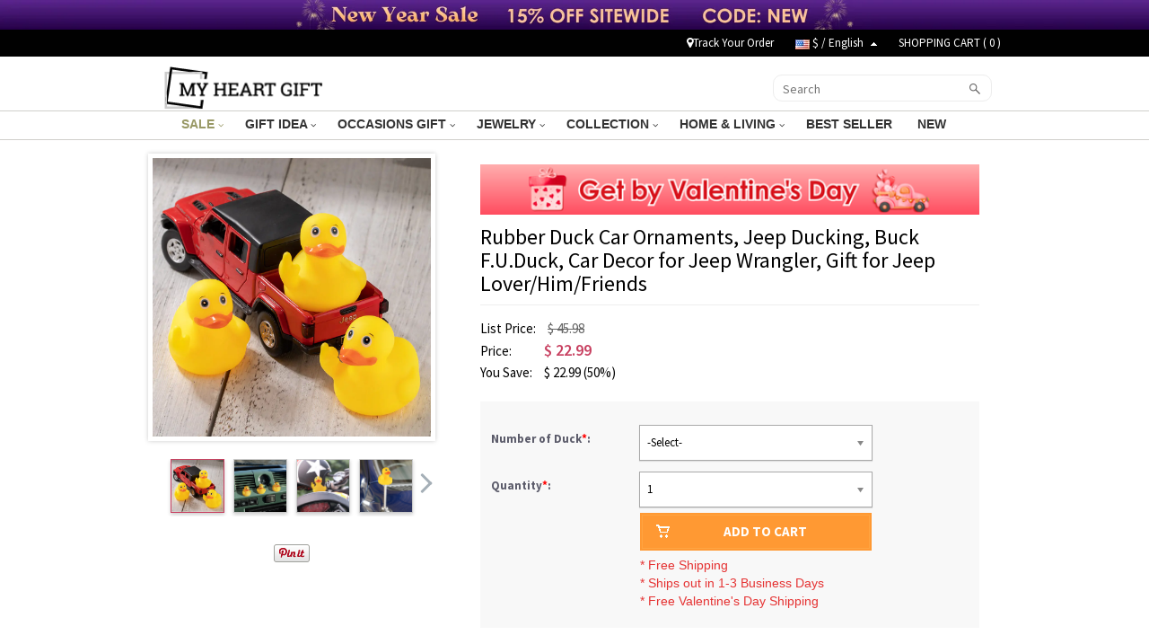

--- FILE ---
content_type: text/html; charset=UTF-8
request_url: https://www.myheartgift.com/rubber-duck-car-ornaments
body_size: 44209
content:
<!doctype html>
<html lang="en">
<head>


<style>.async-hide { opacity: 0 !important} </style>
<script type="text/javascript">
    /* <![CDATA[ */
  (function(i,s,o,g,r,a,m){i['GoogleAnalyticsObject']=r;i[r]=i[r]||function(){
  (i[r].q=i[r].q||[]).push(arguments)},i[r].l=1*new Date();a=s.createElement(o),
  m=s.getElementsByTagName(o)[0];a.async=1;a.src=g;m.parentNode.insertBefore(a,m)
  })(window,document,'script','//www.google-analytics.com/analytics.js','ga');

  ga('create', 'UA-151747507-1', 'auto');
  ga('require', 'displayfeatures');
  ga('require','ec');
  ga('send', 'pageview');
    /* ]]> */
</script><!-- Global site tag (gtag.js) - Google Ads: -->
<script async src="https://www.googletagmanager.com/gtag/js?id=AW-856569000"></script>
<script>
    window.dataLayer = window.dataLayer || [];
    function gtag(){dataLayer.push(arguments);}
    gtag('js', new Date());
    gtag('config', 'AW-856569000', {'allow_enhanced_conversions':true});
</script>
<style>.async-hide { opacity: 0 !important} </style>
<script>(function(a,s,y,n,c,h,i,d,e){s.className+=' '+y;h.start=1*new Date;
h.end=i=function(){s.className=s.className.replace(RegExp(' ?'+y),'')};
(a[n]=a[n]||[]).hide=h;setTimeout(function(){i();h.end=null},c);h.timeout=c;
})(window,document.documentElement,'async-hide','dataLayer',3000,
{'GTM-5PX3KZF':true});</script>
<!-- Google Tag Manager --><script>(function(w,d,s,l,i){w[l]=w[l]||[];w[l].push({'gtm.start':new Date().getTime(),event:'gtm.js'});var f=d.getElementsByTagName(s)[0],j=d.createElement(s),dl=l!='dataLayer'?'&l='+l:'';j.async=true;j.src='https://www.googletagmanager.com/gtm.js?id='+i+dl;f.parentNode.insertBefore(j,f);})(window,document,'script','dataLayer','GTM-5PX3KZF');</script><!-- End Google Tag Manager --><title>Rubber Duck Car Ornaments, Jeep Ducking, Buck F.U.Duck, Car Decor for Jeep Wrangler, Gift for Jeep Lover/Him/Friends</title>
<meta charset="utf-8">
<meta name="viewport" content="width=device-width, minimum-scale=1.0, maximum-scale=1.0, initial-scale=1.0, user-scalable=no">
<meta name="description" content="Rubber Duck Car Ornaments - Add some fun and personality to your car with these cute and quirky rubber duck ornaments. Perfect for Jeep owners who love to &quot;duck&quot; under low-hanging branches or obstacles on the trail.
Jeep Ducking - The rubber duck car ornaments are designed to sit on the hood or grille of your Jeep Wrangler, giving the impression that the duck is &quot;ducking&quot; as your vehicle goes over bumps and obstacles. This iconic Jeep tradition is a fun and lighthearted way to show off your love for your Jeep.
Buck F.U.Duck - One of the rubber duck car ornaments features the phrase &quot;Buck F.U.Duck&quot; printed on the bottom. This humorous play on words is sure to make you and your passengers laugh every time you see it.
Car Decor for Jeep Wrangler - The rubber duck car ornaments are specifically designed to fit on the hood or grille of a Jeep Wrangler, but can also be used on other vehicles. They add a unique and playful touch to your car's decor and show off your love for the Jeep lifestyle.
Gift for Jeep Lover/Him/Friends - The rubber duck car ornaments make a great gift for any Jeep lover or anyone who enjoys fun and unique car decoration. They are perfect for birthdays, holidays, or any occasion where you want to surprise and delight the recipient." />
<meta name="keywords" content="rubber ducks,the middle finger" />
<meta name="wot-verification" content=""/>
<meta property="og:title" content="Rubber Duck Car Ornaments, Jeep Ducking, Buck F.U.Duck, Car Decor for Jeep Wrangler, Gift for Jeep Lover/Him/Friends"/>
<meta property="og:type" content="product"/>
<meta property="og:image" content="https://d1mhq73dsagkr8.cloudfront.net/media/product/1/_/1681973884_1.jpg"/>
<meta property="og:image" content="https://d1mhq73dsagkr8.cloudfront.net/media/product/2/_/1681973904_2.jpg"/>
<meta property="og:image" content="https://d1mhq73dsagkr8.cloudfront.net/media/product/3/_/1681973907_3.jpg"/>
<meta property="og:image" content="https://d1mhq73dsagkr8.cloudfront.net/media/product/4/_/1681973910_4.jpg"/>
<meta property="og:image" content="https://d1mhq73dsagkr8.cloudfront.net/media/product/5/_/1681973913_5.jpg"/>
<meta property="og:image" content="https://d1mhq73dsagkr8.cloudfront.net/media/product/-/_/1681973915_-.jpg"/>
<meta property="og:url" content="https://www.myheartgift.com/rubber-duck-car-ornaments"/>
<meta property="og:price:amount" content="22.99"/>
<meta property="og:price:currency" content="USD"/>
<meta property="og:description" content="Rubber Duck Car Ornaments - Add some fun and personality to your car with these cute and quirky rubber duck ornaments. Perfect for Jeep owners who love to &quot;duck&quot; under low-hanging branches or obstacles on the trail.Jeep Ducking - The rubber duck car ornaments are designed to sit on the hood or grille of your Jeep Wrangler, giving the impression that the duck is &quot;ducking&quot; as your vehicle goes over bumps and obstacles. This iconic Jeep tradition is a fun and lighthearted way to show off your love for your Jeep.Buck F.U.Duck - One of the rubber duck car ornaments features the phrase &quot;Buck F.U.Duck&quot; printed on the bottom. This humorous play on words is sure to make you and your passengers laugh every time you see it.Car Decor for Jeep Wrangler - The rubber duck car ornaments are specifically designed to fit on the hood or grille of a Jeep Wrangler, but can also be used on other vehicles. They add a unique and playful touch to your car's decor and show off your love for the Jeep lifestyle.Gift for Jeep Lover/Him/Friends - The rubber duck car ornaments make a great gift for any Jeep lover or anyone who enjoys fun and unique car decoration. They are perfect for birthdays, holidays, or any occasion where you want to surprise and delight the recipient."/>
<meta property="product:availability" content="instock"/>
<meta property="og:offer:price" content="22.99"/>
<meta property="og:offer:priceCurrency" content="USD"/>
<meta property="og:offer:availability" content="instock"/>
<link rel="canonical" href="https://www.myheartgift.com/rubber-duck-car-ornaments"/>


<link rel="preload" href="https://d1badidt7bwlus.cloudfront.net/assets/fonts/fontawesome-webfont.woff2" as="font" type="font/woff2" crossorigin="anonymous">
<link rel="preload" href="//fonts.googleapis.com/css?family=Source+Sans+Pro:300,400,600,700,300italic,400italic,600italic,700italic" as="style" onload="this.onload=null;this.rel='stylesheet'">
<link rel="preload" href="https://d1badidt7bwlus.cloudfront.net/assets/css/commons.css?t=2021101801" as="style" onload="this.onload=null;this.rel='stylesheet'">
<link rel="stylesheet" href="https://d1badidt7bwlus.cloudfront.net/assets/fonts/fontawesome-webfont.woff2">
<link rel="stylesheet" href="//fonts.googleapis.com/css?family=Source+Sans+Pro:300,400,600,700,300italic,400italic,600italic,700italic">
<link rel="stylesheet" href="https://d1badidt7bwlus.cloudfront.net/assets/css/commons.css?t=2021101801">
<link rel="stylesheet" href="https://d1badidt7bwlus.cloudfront.net/assets/css/all.css?v=2025111102">
<link type="text/css" rel="stylesheet" href="https://d1badidt7bwlus.cloudfront.net/assets/css/swiper.min.css?v=20230511" />
<link type="text/css" rel="stylesheet" href="https://d1badidt7bwlus.cloudfront.net/assets/css/email_subscription.css?v=20250515001" />

<style>
.blockshow{display:block !important;width:100%;float:left}
.header-pc-wrapper{position:sticky;top:0;width:100%;z-index:1001}
.scroll-to-fixed-fixed{z-index:999;position:fixed;margin-left:0px;left:0px}
@media only screen and (min-width:768px) and (max-width:959px){.ship-left{margin-bottom:20px}
    .ship-left,.ship-right{float:none;text-align:center}
}@media only screen and (min-width:481px) and (max-width:767px){.ship-left{margin-bottom:20px}
    .ship-left,.ship-right{float:none;text-align:center}
}@media only screen and (min-width:280px) and (max-width:480px){.ship-left,.ship-right{float:none;text-align:center}
}
</style>

    <!-- Facebook Pixel Code -->
<script>
var getOneOfCookie = (function() {
    return function (key) {
        var prefix = key + "="
        var start = document.cookie.indexOf(prefix)
        if (start === -1) {
            return null;
        }
        var end = document.cookie.indexOf(";", start + prefix.length)
        if (end === -1) {
            end = document.cookie.length;
        }
        var value = document.cookie.substring(start + prefix.length, end)
        return unescape(value);
    }
})();
var myEventID = getOneOfCookie('FB_EVEN');
!function(f,b,e,v,n,t,s){if(f.fbq)return;n=f.fbq=function(){n.callMethod?
n.callMethod.apply(n,arguments):n.queue.push(arguments)};if(!f._fbq)f._fbq=n;
n.push=n;n.loaded=!0;n.version='2.0';n.queue=[];t=b.createElement(e);t.async=!0;
t.src=v;s=b.getElementsByTagName(e)[0];s.parentNode.insertBefore(t,s)}(window,
document,'script','//connect.facebook.net/en_US/fbevents.js');
fbq('init', '345119343046272');
fbq('track', 'PageView');
    var eventData0 = {"eventID":"5bbd81df6eb25c5a224d9ed09651399e1293fc19d184c64b5bda7d.1769255000.9906"};
if( myEventID && !eventData0.eventID ) {
    eventData0.eventID = myEventID;
}

var customData0 = {"content_name":"Rubber Duck Car Ornaments, Jeep Ducking, Buck F.U.Duck, Car Decor for Jeep Wrangler, Gift for Jeep Lover\/Him\/Friends","currency":"USD","value":"18.99","content_type":"product","content_ids":["810"],"content_category":"\ud83d\udc68Father's Day Sale","product_catalog_id":""}
if ( !customData0 ) {
    customData0 = new Object;
}
fbq('track', 'ViewContent', customData0,eventData0);
</script>
<!-- End Facebook Pixel Code -->

<!--Tab-->
<link type="text/css" rel="stylesheet" href="https://d1badidt7bwlus.cloudfront.net/assets/css/easy-responsive-tabs.css?v=20150605" />
<link type="text/css" rel="stylesheet" href="https://d1badidt7bwlus.cloudfront.net/assets/css/fontawesome-stars-o.css" />
<link type="text/css" rel="stylesheet" href="https://d1badidt7bwlus.cloudfront.net/assets/css/fonts.css" />
<link type="text/css" rel="stylesheet" href="https://d1badidt7bwlus.cloudfront.net/assets/js/ImageSelect/chosen/chosen.css" />
<link type="text/css" rel="stylesheet" href="https://d1badidt7bwlus.cloudfront.net/assets/js/ImageSelect/ImageSelect.css?v=2021012801" />
<link type="text/css" rel="stylesheet" href="https://d1badidt7bwlus.cloudfront.net/assets/css/bootstrap-select.min.css">
    <style>
    .bootstrap-select .dropdown-toggle:focus, .bootstrap-select>select.mobile-device:focus+.dropdown-toggle{outline: none !important;}
        .bootstrap-select .btn.active, .bootstrap-select .btn:active{box-shadow: none}
        .bootstrap-select .btn-default.focus, .bootstrap-select .btn-default:focus{background: #fff}
        .bootstrap-select .dropdown-menu{margin: 5px 0 0 0}
        .bootstrap-select.select.has-error  .btn-default{border-color: red}
        .bootstrap-select .btn-default { border-color: #a9a9a9;border-radius: 0px;-webkit-box-shadow: 0 0 3px #fff inset, 0 1px 1px rgba(0,0,0,0.1);box-shadow: 0 0 3px #fff inset, 0 1px 1px rgba(0,0,0,0.1);}
        .bootstrap-select .btn-default:hover,.bootstrap-select .btn-default.focus, .bootstrap-select .btn-default:focus,.bootstrap-select .btn-default.active.focus, .bootstrap-select .btn-default.active:focus, .bootstrap-select .btn-default.active:hover, .bootstrap-select .btn-default:active.focus, .bootstrap-select .btn-default:active:focus, .bootstrap-select .btn-default:active:hover,
        .open>.dropdown-toggle.btn-default.focus, .open>.dropdown-toggle.btn-default:focus, .open>.dropdown-toggle.btn-default:hover, .open>.dropdown-toggle.btn-default{background: #fff;}
        .bootstrap-select.select,.bootstrap-select:not([class*=col-]):not([class*=form-control]):not(.input-group-btn){height: auto;width: 260px;padding-left: 0;}
        .bootstrap-select.select .caret{width: 14px;height:14px;background:url(https://d1badidt7bwlus.cloudfront.net/assets/js/ImageSelect/chosen/chosen-sprite.png) no-repeat 0px -2px;}
        .bootstrap-select.select.open .caret{background:url(https://d1badidt7bwlus.cloudfront.net/assets/js/ImageSelect/chosen/chosen-sprite.png) no-repeat -18px -2px;}
        .bootstrap-select .dropdown-menu{top:40px;bottom:auto;}
        .bootstrap-select .dropdown-toggle .caret { top: calc(50% - 7px); right: 4px; margin-top: 0;border:none}
        .bootstrap-select .btn{padding: 9px 8px}
        .bootstrap-select .dropdown-toggle .filter-option-inner-inner{color: #010101}
        @media screen and (max-width: 767px){
            input.field-width2{padding: 0 6px}
            .bootstrap-select.select, .bootstrap-select:not([class*=col-]):not([class*=form-control]):not(.input-group-btn){width: 100%;}
            .bootstrap-select .btn-default {border-color: #ebebeb}
            .btn-default.focus, .btn-default:focus,.btn-default.active.focus, .btn-default.active:focus, .btn-default.active:hover, .btn-default:active.focus, .btn-default:active:focus, .btn-default:active:hover, .open>.dropdown-toggle.btn-default.focus, .open>.dropdown-toggle.btn-default:focus, .open>.dropdown-toggle.btn-default:hover{border-color: #ebebeb}
            .bootstrap-select.field-width2{border:none}
            .bootstrap-select.has-error .btn-default{border-color: red}
            .bootstrap-select .dropdown-toggle .caret{width: 14px;height:14px;background:url(https://d1badidt7bwlus.cloudfront.net/assets/js/ImageSelect/chosen/chosen-sprite.png) no-repeat 0px -2px;}
            .bootstrap-select.open .dropdown-toggle .caret{width: 14px;height:14px;background:url(https://d1badidt7bwlus.cloudfront.net/assets/js/ImageSelect/chosen/chosen-sprite.png) no-repeat -18px -2px;}
        }

    .quantity-adder .form-control { padding: 8px 2px }
    .quantity-adder .add-action { width: 35px; height: 32px; display: block; position: relative; cursor: pointer; font-size: 7px; line-height: 32px; text-align: center; border-style: solid; border-color: #ececec; border-width: 1px }
    .quantity-adder .add-action:hover { background-color: #c84161; color: #FFF }
    .quantity-adder .add-up { border-left: 0 }
    .quantity-adder .add-down { border-right: 0 }
    .quantity-adder .quantity-number input { width: 68px; height: 32px; text-align: center; display: inline-block; zoom: 1; -webkit-border-radius: 0; -moz-border-radius: 0; -ms-border-radius: 0; -o-border-radius: 0; border-radius: 0; border: 1px solid #ececec;box-shadow: none; /*background-color: #fcfcfc*/ }
    .quantity-adder .minimum { line-height: 38px; font-size: 11px; margin-left: 10px }
    .quantity-adder .minimum { margin-right: 10px; margin-left: inherit }
    #product_images{padding:0 15px}
    #bx-pager img{width:58px;height:58px}
    #bx-pager a{float:left;width:60px;height:60px;display:block;border:1px solid rgba(0,0,0,.2);margin:0 5px;padding:0;box-shadow:0 2px 4px rgba(0,0,0,.2)}
    #bx-pager a.active{border-color:#c84161}
    .upsell-container .upsell-content{padding:15px 0}
    #showimg img,#showimg_m img{max-width:150px;height:auto}

@media only screen and (max-width: 991px) and (min-width: 768px){
    .addcart-box-form p{text-align: left !important;}
    .addcart-box-form .gb-ip-below-block p{text-align: center !important;}
}
@media only screen and (max-width: 359px) and (min-width: 320px){
    .addcart-box-form p{text-align: left !important;}
    .addcart-box-form .gb-ip-below-block p{text-align: center !important;}
}
@media only screen and (max-width: 767px) and (min-width: 320px){
    .content {max-width: 100%;overflow: hidden;}
}
.tooltip.in{opacity: 1;}
.tooltip.top .tooltip-arrow{border-top-color: #fff;}
.tooltip-inner{background-color: #fff;color: #333;box-shadow: 0 5px 10px rgba(0,0,0,.2);}
    /*video*/
        .star-row{justify-content:none}
</style>

<script>
window.dataLayer = window.dataLayer || [];
try {
    dataLayer.push({"pageType":"product"});
dataLayer.push({ ecommerce: null });dataLayer.push({"event":"view_item","ecommerce":{"items":[{"item_id":"810","item_name":"Rubber Duck Car Ornaments, Jeep Ducking, Buck F.U.Duck, Car Decor for Jeep Wrangler, Gift for Jeep Lover\/Him\/Friends","price":18.99,"quantity":1,"item_brand":"Myheartgift","currency":"USD","item_sku":"PG1346","item_category5":"PG1346"}]}});
} catch (e) {}
</script>
</head>
<body>
<div id="loading-mask" style="display: none;">
    <div class="background-overlay"></div>
    <p id="loading-mask-loader" class="loader">
        <i class="fa fa-spinner fa-spin fa-2x fa-fw"></i>
        <span class="" id="loading-text">Loading...</span>
    </p>
</div>
<!--Start mobile-nav-->
    <div class="hidden-lg hidden-md hidden-sm" id="mobile-header">
        
        <div class="promotionBanner-mobile-wrapper"></div>
        
 <!--End mobile-nav-->
        <div id="header">
             <div class="header-m">
                 <div>
                     <div class="col-xs-4">
                         <div class="mobile-menu">
                             <a class="" href="#menu-mobile" aria-label="menu button">
                                 <img src="https://d1badidt7bwlus.cloudfront.net/assets/images/category.svg" alt="" />
                             </a>
                             <a class="dropdown" id="btn-search-dropdown"><img src="https://d1badidt7bwlus.cloudfront.net/assets/images/search.svg" alt="search" /></a>
                             <nav id="menu-mobile">
                                 <div>
                                     <style>
@media only screen and (min-width:80px) and (max-width:767px){
    .header-mobile-top{display: flex;display: -webkit-flex;font-size: 17px;}
    .header-mobile-track,.header-mobile-contact{position:relative;display: flex;display: -webkit-flex;width:50%;align-items: center;height:48px;background: #eee;color:#010101;justify-content: center}
    .header-mobile-track:before{width:1px;height:26px;background:#ccc;content:"";position:absolute;right:0;top:11px}
    .header-mobile-track>i{display:block;width:20px;height:20px;margin-right: 10px;background: url("[data-uri]") no-repeat center;background-size:100% auto }
    .header-mobile-contact>i{display:block;width:22px;height:22px;margin-right: 10px;background: url("[data-uri]") no-repeat center;background-size:100% auto}
    .mm-panels>.mm-panel{padding:0}
    .mm-panels>.mm-panel>.mm-listview{margin:0 0 20px 0}
    .mm-panels>.mm-panel:after, .mm-panels>.mm-panel:before{height:0}}
</style>
<div class="header-mobile-top">
    <a class="header-mobile-track" href="/track?from=nav">
        <i></i>
        <span>Track order</span>
    </a>
    <a class="header-mobile-contact" href="/Contact-us">
        <i></i>
        <span>Contact Us</span>
    </a>
</div>
                        <ul>
                        
                                                                            <li>
                                                        <span>SALE<i></i></span>
                                <ul>
                                                                    <li style="display:none;"><a href="/collections/black-friday-sale">🖤Black Friday Sale</a>
                                                                    <li style="display:none;"><a href="/collections/christmas-sale">🎄Christmas Sale</a>
                                                                    <li style="display:none;"><a href="/collections/boxing-day-sale">🎁Boxing Day Sale</a>
                                                                    <li ><a href="/collections/valentine-s-day-sale">💖Valentine's Day Sale</a>
                                                                    <li style="display:none;"><a href="/collections/mothers-day-sale">💐Mother's Day Sale</a>
                                                                    <li style="display:none;"><a href="/collections/fathers-day-sale">👨Father's Day Sale</a>
                                                                    <li style="display:none;"><a href="/collections/labor-day-sale">🛠️Labor Day Sale</a>
                                                                    <li style="display:none;"><a href="/collections/mothering-sunday-sale">Mothering Sunday Sale</a>
                                                                    <li style="display:none;"><a href="/collections/easter-sale">🐰Easter Sale</a>
                                                                    <li style="display:none;"><a href="/collections/independence-day-sale">🎉Independence Day Sale</a>
                                                                    <li style="display:none;"><a href="/collections/back-to-school-sale">✏️Back to School Sale</a>
                                                                    <li style="display:none;"><a href="/collections/autumn-sale">🍁Fall Sale</a>
                                                                    <li style="display:none;"><a href="/collections/halloween-sale">🎃Halloween Sale</a>
                                                                    <li style="display:none;"><a href="/collections/graduation-season-sale">🎓Graduation Season Sale</a>
                                                                    <li style="display:none;"><a href="/collections/sporting-event-merchandise">Sporting Event Merchandise</a>
                                                                    <li style="display:none;"><a href="/collections/summer-sale">☀️Summer Sale</a>
                                                                    <li style="display:none;"><a href="/collections/cyber-monday-sale">🛍️Cyber Week Sale</a>
                                                                    <li ><a href="/collections/new-year-sale">✨Happy New Year</a>
                                                                    <li ><a href="/collections/wedding-season-sale">🥂Wedding Season Sale</a>
                                                                    <li style="display:none;"><a href="/collections/women-s-day-sale">Women's Day Sale</a>
                                                                    <li style="display:none;"><a href="/collections/teacher-appreciation-week">📚Teacher Appreciation Week</a>
                                                                </ul>
                                                        </li>
                                                                                                    <li>
                                                        <span>GIFT IDEA<i></i></span>
                                <ul>
                                                                    <li ><a href="/collections/for-mother">For Mom</a>
                                                                    <li ><a href="/collections/for-father">For Dad</a>
                                                                    <li ><a href="/collections/gift-for-friends">For Friends</a>
                                                                    <li ><a href="/collections/gift-for-family">For Family</a>
                                                                    <li ><a href="/collections/gift-for-daughter">For Daughter</a>
                                                                    <li ><a href="/collections/gifts-for-wives">For Wives</a>
                                                                    <li ><a href="/collections/gifts-for-grandmothers">For Grandmothers</a>
                                                                    <li style="display:none;"><a href="/collections/for-couple">For Couple</a>
                                                                    <li style="display:none;"><a href="/collections/new-mom-jewelry">For New Mom</a>
                                                                    <li ><a href="/collections/gifts-for-baby">For Baby</a>
                                                                    <li ><a href="/collections/for-her">For Her</a>
                                                                    <li ><a href="/collections/for-kids">For Kids</a>
                                                                    <li ><a href="/collections/for-graduation">For Graduates</a>
                                                                    <li ><a href="/collections/gifts-for-teacher">For Teacher</a>
                                                                    <li ><a href="/collections/for-him">For Him</a>
                                                                    <li ><a href="/collections/for-dancer">For Dancer</a>
                                                                    <li ><a href="/collections/for-music-lover">For Music Lover</a>
                                                                    <li ><a href="/collections/for-pet-lover">For Pet Lover</a>
                                                                    <li ><a href="/collections/for-sport-lover">For Sport Lover</a>
                                                                    <li ><a href="/collections/gift-for-jeep-lovers">For Jeep Lovers</a>
                                                                </ul>
                                                        </li>
                                                                                                    <li>
                                                        <span>OCCASIONS GIFT<i></i></span>
                                <ul>
                                                                    <li ><a href="/collections/for-anniversary">Anniversary Gifts</a>
                                                                    <li ><a href="/collections/birthday-gifts">Birthday Gifts</a>
                                                                    <li ><a href="/collections/christmas-gifts">Christmas Gifts</a>
                                                                    <li ><a href="/collections/halloween-gifts">Halloween Gifts</a>
                                                                    <li ><a href="/collections/easter-gifts">Easter Gifts</a>
                                                                    <li ><a href="/collections/wedding-jewelry">Wedding Gifts</a>
                                                                </ul>
                                                        </li>
                                                                                                    <li>
                                                        <span>JEWELRY<i></i></span>
                                <ul>
                                                                    <li ><a href="/collections/necklaces">Necklaces</a>
                                                                    <li ><a href="/collections/bracelet">Bracelet</a>
                                                                    <li ><a href="/collections/ring">Rings</a>
                                                                    <li ><a href="/collections/earrings">Earrings</a>
                                                                </ul>
                                                        </li>
                                                                                                                                                                                                                                                    <li>
                                                        <span>COLLECTION<i></i></span>
                                <ul>
                                                                    <li ><a href="/collections/3d-print-gift">3D Printing Gifts</a>
                                                                    <li style="display:none;"><a href="/collections/photo-light">Photo Light</a>
                                                                    <li ><a href="/collections/monogram">Monogram Gifts</a>
                                                                    <li ><a href="/collections/photo-gifts">Photo Gifts</a>
                                                                    <li ><a href="/collections/birthstone-jewelry">Birthstone Jewelry</a>
                                                                    <li ><a href="/collections/birth-flower">Birth Flower Series</a>
                                                                    <li ><a href="/collections/mood-ring">Moon Ring</a>
                                                                    <li ><a href="/collections/hebrew-name-necklace">Hebrew Name Necklace</a>
                                                                    <li ><a href="/collections/medical-gifts">Medical Gifts</a>
                                                                    <li ><a href="/collections/infinity">Infinity Gifts</a>
                                                                    <li ><a href="/collections/memorial-gift">Memorial Gifts</a>
                                                                </ul>
                                                        </li>
                                                                                                                                                                                                                                                                                                                                                                                                                                                                                                                                                                                                                                                                                                                                                                                                                                                                                                                                                                                                                                                                                                                                                                                                                                                                                                                                                                                                                                                                                                                                                                                                                                                                                                                                                                                                                                                                                                                                                                                                                                                                                                                                                                                                                                                                                                    <li>
                                                        <span>HOME & LIVING<i></i></span>
                                <ul>
                                                                    <li ><a href="/collections/mom-baby-set">Mom & Baby Outfits</a>
                                                                    <li ><a href="/collections/father-and-baby-set">Father & Baby Outfits</a>
                                                                    <li ><a href="/collections/biscuit-tin">Biscuit Tin</a>
                                                                    <li ><a href="/collections/blanket-towel">Blanket & Towel</a>
                                                                    <li ><a href="/collections/personalized-apparel">Clothing</a>
                                                                    <li ><a href="/collections/kitchen-supplies">Kitchen Supplies</a>
                                                                    <li ><a href="/collections/bag-basket">Bag & Basket</a>
                                                                    <li ><a href="/collections/money-box">Money Box</a>
                                                                    <li ><a href="/collections/home-decor">Home Decor</a>
                                                                    <li ><a href="/collections/custom-jewelry-box">Jewelry Box</a>
                                                                    <li ><a href="/collections/custom-watch-band">Watch Band</a>
                                                                    <li ><a href="/collections/night-light">Night Light</a>
                                                                </ul>
                                                        </li>
                                                                                                    <li>
                                                        <a href="/collections/best-seller" >BEST SELLER</a>
                                                        </li>
                                                                                                    <li>
                                                        <a href="/collections/new-arrivals" >NEW</a>
                                                        </li>
                                                                            <!-- 
                            <li><a href="#">Cross Necklace</a></li>
                            <li><a href="#" class="lgiht-weight">name</a></li>
                            <li><a href="#" class="lgiht-weight">Name Necklace</a></li>
                            <li><a href="#" class="lgiht-weight">Monogram Jewelry</a></li>
                            <li><a href="#" class="lgiht-weight">How to</a></li>
                            <li><a href="#" class="lgiht-weight">Free trial</a></li>
                             -->
                                                  <li class="currency-mobile">
                            <span onclick="$('#currency-lang-area').show();return false;"><img src="https://d1mhq73dsagkr8.cloudfront.net/media/site/u/s/us.png" alt="US Dollar" />&nbsp;$ / English</span>
                                                      </li>
                                                    </ul>
                        
                                                         </div>
                                 <div id="currency-lang-area" style="">
                                    <div class="buttons"><a href="#" class="btn-close" onclick="$('#currency-lang-area').hide();return false;"><img alt="" class="lazyload" data-src="https://d1badidt7bwlus.cloudfront.net/assets/images/close.png"/></a></div>
                                     <div class="lang-area">
                                         <div class="area-title">Language</div>
                                         <ul id="lang-list-mobile">
                                                                                              <li class="active" >
                                                     <a rel="nofollow" data-code="en_US" tabindex="-1" href="#">English</a>
                                                 </li>
                                                                                              <li>
                                                     <a rel="nofollow" data-code="de_DE" tabindex="-1" href="#">Deutsch</a>
                                                 </li>
                                                                                              <li>
                                                     <a rel="nofollow" data-code="fr_FR" tabindex="-1" href="#">Français</a>
                                                 </li>
                                                                                              <li>
                                                     <a rel="nofollow" data-code="es_ES" tabindex="-1" href="#">Español</a>
                                                 </li>
                                                                                              <li>
                                                     <a rel="nofollow" data-code="pt_PT" tabindex="-1" href="#">Português</a>
                                                 </li>
                                                                                      </ul>
                                     </div>
                                     <div class="currency-mobile-area" style="margin-top:10px;">
                                         <div class="area-title">Currency</div>
                                         <ul class="currency-list-mobile">
                                                                                              <li class="active"><a rel="nofollow" href="javascript:;" data-code="USD"><img class="lazyload" data-src="https://d1mhq73dsagkr8.cloudfront.net/media/site/u/s/us.png" alt="US Dollar" />&nbsp;US Dollar</a></li>
                                                                                              <li><a rel="nofollow" href="javascript:;" data-code="GBP"><img class="lazyload" data-src="https://d1mhq73dsagkr8.cloudfront.net/media/site/g/b/gb.png" alt="Pound Sterling" />&nbsp;Pound Sterling</a></li>
                                                                                              <li><a rel="nofollow" href="javascript:;" data-code="CAD"><img class="lazyload" data-src="https://d1mhq73dsagkr8.cloudfront.net/media/site/c/a/ca.png" alt="CA Dollar" />&nbsp;CA Dollar</a></li>
                                                                                              <li><a rel="nofollow" href="javascript:;" data-code="AUD"><img class="lazyload" data-src="https://d1mhq73dsagkr8.cloudfront.net/media/site/a/u/au.png" alt="AU Dollar" />&nbsp;AU Dollar</a></li>
                                                                                              <li><a rel="nofollow" href="javascript:;" data-code="EUR"><img class="lazyload" data-src="https://d1mhq73dsagkr8.cloudfront.net/media/site/e/u/europeanunion.png" alt="Euro" />&nbsp;Euro</a></li>
                                                                                              <li><a rel="nofollow" href="javascript:;" data-code="NZD"><img class="lazyload" data-src="https://d1mhq73dsagkr8.cloudfront.net/media/site/n/z/nz.png" alt="NZ Dollar" />&nbsp;NZ Dollar</a></li>
                                                                                              <li><a rel="nofollow" href="javascript:;" data-code="MYR"><img class="lazyload" data-src="https://d1mhq73dsagkr8.cloudfront.net/media/site/m/y/my.png" alt="Malaysian Ringgit" />&nbsp;Malaysian Ringgit</a></li>
                                                                                              <li><a rel="nofollow" href="javascript:;" data-code="PHP"><img class="lazyload" data-src="https://d1mhq73dsagkr8.cloudfront.net/media/site/p/h/ph.png" alt="Philippine Peso" />&nbsp;Philippine Peso</a></li>
                                                                                              <li><a rel="nofollow" href="javascript:;" data-code="SGD"><img class="lazyload" data-src="https://d1mhq73dsagkr8.cloudfront.net/media/site/s/g/sg.png" alt="Singapore Dollar" />&nbsp;Singapore Dollar</a></li>
                                                                                              <li><a rel="nofollow" href="javascript:;" data-code="ZAR"><img class="lazyload" data-src="https://d1mhq73dsagkr8.cloudfront.net/media/site/z/a/za.png" alt="South African" />&nbsp;South African</a></li>
                                                                                              <li><a rel="nofollow" href="javascript:;" data-code="DKK"><img class="lazyload" data-src="https://d1mhq73dsagkr8.cloudfront.net/media/site/d/k/dk.png" alt="Danish Krona" />&nbsp;Danish Krona</a></li>
                                                                                              <li><a rel="nofollow" href="javascript:;" data-code="HKD"><img class="lazyload" data-src="https://d1mhq73dsagkr8.cloudfront.net/media/site/h/k/hk.png" alt="Hong Kong Dollar" />&nbsp;Hong Kong Dollar</a></li>
                                                                                              <li><a rel="nofollow" href="javascript:;" data-code="IDR"><img class="lazyload" data-src="https://d1mhq73dsagkr8.cloudfront.net/media/site/i/d/id.png" alt="Indonesia Rupiah" />&nbsp;Indonesia Rupiah</a></li>
                                                                                              <li><a rel="nofollow" href="javascript:;" data-code="MXN"><img class="lazyload" data-src="https://d1mhq73dsagkr8.cloudfront.net/media/site/m/x/mx.png" alt="Mexican Peso" />&nbsp;Mexican Peso</a></li>
                                                                                              <li><a rel="nofollow" href="javascript:;" data-code="NOK"><img class="lazyload" data-src="https://d1mhq73dsagkr8.cloudfront.net/media/site/n/o/no.png" alt="Norwegian Kroner" />&nbsp;Norwegian Kroner</a></li>
                                                                                              <li><a rel="nofollow" href="javascript:;" data-code="SEK"><img class="lazyload" data-src="https://d1mhq73dsagkr8.cloudfront.net/media/site/s/e/se.png" alt="Swedish Krona" />&nbsp;Swedish Krona</a></li>
                                                                                              <li><a rel="nofollow" href="javascript:;" data-code="CHF"><img class="lazyload" data-src="https://d1mhq73dsagkr8.cloudfront.net/media/site/c/h/ch.png" alt="Swiss Franc" />&nbsp;Swiss Franc</a></li>
                                                                                              <li><a rel="nofollow" href="javascript:;" data-code="AED"><img class="lazyload" data-src="https://d1mhq73dsagkr8.cloudfront.net/media/site/a/e/ae.png" alt="UAE Dirham" />&nbsp;UAE Dirham</a></li>
                                                                                              <li><a rel="nofollow" href="javascript:;" data-code="CZK"><img class="lazyload" data-src="https://d1mhq73dsagkr8.cloudfront.net/media/site/c/z/cz.png" alt="CzechKoruna" />&nbsp;CzechKoruna</a></li>
                                                                                              <li><a rel="nofollow" href="javascript:;" data-code="TRY"><img class="lazyload" data-src="https://d1mhq73dsagkr8.cloudfront.net/media/site/t/r/tr.png" alt="Türk Lirası" />&nbsp;Türk Lirası</a></li>
                                                                                              <li><a rel="nofollow" href="javascript:;" data-code="INR"><img class="lazyload" data-src="https://d1mhq73dsagkr8.cloudfront.net/media/site/i/n/in.png" alt="Indian Rupee" />&nbsp;Indian Rupee</a></li>
                                                                                      </ul>
                                     </div>
                                 </div>
                             </nav>

                         </div>
                     </div>
                    <div class="col-xs-4 logo-mobile">
                        <a href="/" title="myheartgift" data-ga4-event="logo_click">
                            <img class="lazyload" src="[data-uri]"
                                data-src="https://d1badidt7bwlus.cloudfront.net/assets/images/logo-new.png" data-ga4-event="logo_click"
                                style="width:193px;" alt="logo"/>
                        </a>
                    </div>
                    <div class="col-xs-4 cart-mobile">                        <a href="/checkout/cart" rel="nofollow" data-ga4-event="top_cart_click">
                            <img class="lazyload" data-src="https://d1badidt7bwlus.cloudfront.net/assets/images/cart.svg"  alt="" data-ga4-event="top_cart_click"/>
                            <span>( <span id="cart-num-mobile">-</span> )</span>
                        </a>
                    </div>
                 </div>
                 <div id="search-area">
                     <form method="get" id="searchform-mobile" action="/search" >
                         <div class="input-group">
                             <span class="input-group-btn">
                                <button class="btn btn-default" type="submit"><i class="fa fa-search"></i></button>
                              </span>
                             <input type="text" class="form-control" required="required" title="Search for..." placeholder="Search for..." name="key" >
                         </div>
                     </form>
                 </div>
            </div>
        </div>
    </div>
    <div id="block" style="display: none"></div>
    <div class="nav-line clearfix"></div>

    <div id="dialog-modal" title="Message" style="display: none;">
        <p id="dialog-modal-content"></p>
    </div>
    <div id="dialog-success" title="Message" style="display: none;">
        <p id="dialog-success-content"></p>
    </div>
<div class="header-pc-wrapper">    
    
    <div class="promotionBanner-pc-wrapper"></div>
    
    <!--Start Header-->
        <div class="top-black">

        <div class="top-black-content">

            <div class="top-left-cont">
                                <!-- End Save for Web Slices -->
                <a id="bar-logo-link" style="line-height:26px;display:none;margin-top:-2px;text-transform: capitalize"
                    href="/" title="myheartgift" data-ga4-event="logo_click">
                    Myheartgift
                </a>
            </div>

            <ul class="top-right-cont clearfix">
                        <li style="">
                <div id="top-fb-like">
                    <div class="fb-like" data-href="https://www.facebook.com/MyHeartGiftCom/" data-layout="button_count" data-action="like" data-show-faces="true" data-share="false"></div>
                </div>
            </li>
                <li>
                    <a href="/track?from=top-nav" rel="nofollow"><i class="fa fa-map-marker"></i>Track Your Order</a>
                </li>
            <li class="hidden">
                <a href="mailto:support@myheartgift.com"><img class="lazyload" data-src="https://d1badidt7bwlus.cloudfront.net/assets/images/h_top_02.jpg" alt="" ></a>
            </li>

            <li class="currency-area" id="currency-area">
                <a href="javascript:" rel="nofollow" style="display:inline-block;" class="currency_code"><img class="lazyload" data-src="https://d1mhq73dsagkr8.cloudfront.net/media/site/u/s/us.png" alt="US Dollar" />&nbsp;$ / English <i></i></a>
                <div id="currency-lang-container">
                                        <div id="lang-list-area">
                        <div class="area-title">Language</div>
                        <div class="dropdown">
                            <a class="dropdown-toggle area-show" data-toggle="dropdown" href="#"><span class="area-text">English</span>
                                <span class="caret"></span></a>
                            <ul class="dropdown-menu" role="menu" aria-labelledby="dropdownMenu1" id="lang-list">
                                                                <li role="presentation">
                                    <a role="menuitem" data-code="en_US" tabindex="-1" href="#">English</a>
                                </li>
                                                                <li role="presentation">
                                    <a role="menuitem" data-code="de_DE" tabindex="-1" href="#">Deutsch</a>
                                </li>
                                                                <li role="presentation">
                                    <a role="menuitem" data-code="fr_FR" tabindex="-1" href="#">Français</a>
                                </li>
                                                                <li role="presentation">
                                    <a role="menuitem" data-code="es_ES" tabindex="-1" href="#">Español</a>
                                </li>
                                                                <li role="presentation">
                                    <a role="menuitem" data-code="pt_PT" tabindex="-1" href="#">Português</a>
                                </li>
                                                            </ul>
                        </div>
                    </div>
                                        <div>
                        <div class="area-title">Currency</div>
                        <div class="dropdown">
                            <a class="dropdown-toggle area-show" data-toggle="dropdown" data-code="USD" id="currency-list-show" href="#"><span class="area-text"><img src="https://d1mhq73dsagkr8.cloudfront.net/media/site/u/s/us.png" alt="US Dollar" />&nbsp;$</span>
                                <span class="caret"></span></a>
                            <ul class="dropdown-menu currency-list" id="currency-list" role="menu" aria-labelledby="dropdownMenu2">
                                                                    <li class="presentation"><a role="menuitem" rel="nofollow" href="javascript:" data-code="USD" data-sign="$" data-icon="https://d1mhq73dsagkr8.cloudfront.net/media/site/u/s/us.png" data-name="US Dollar"><img class="lazyload" data-src="https://d1mhq73dsagkr8.cloudfront.net/media/site/u/s/us.png" alt="US Dollar" />&nbsp;US Dollar</a></li>
                                                                    <li class="presentation"><a role="menuitem" rel="nofollow" href="javascript:" data-code="GBP" data-sign="£" data-icon="https://d1mhq73dsagkr8.cloudfront.net/media/site/g/b/gb.png" data-name="Pound Sterling"><img class="lazyload" data-src="https://d1mhq73dsagkr8.cloudfront.net/media/site/g/b/gb.png" alt="Pound Sterling" />&nbsp;Pound Sterling</a></li>
                                                                    <li class="presentation"><a role="menuitem" rel="nofollow" href="javascript:" data-code="CAD" data-sign="CA$" data-icon="https://d1mhq73dsagkr8.cloudfront.net/media/site/c/a/ca.png" data-name="CA Dollar"><img class="lazyload" data-src="https://d1mhq73dsagkr8.cloudfront.net/media/site/c/a/ca.png" alt="CA Dollar" />&nbsp;CA Dollar</a></li>
                                                                    <li class="presentation"><a role="menuitem" rel="nofollow" href="javascript:" data-code="AUD" data-sign="AU$" data-icon="https://d1mhq73dsagkr8.cloudfront.net/media/site/a/u/au.png" data-name="AU Dollar"><img class="lazyload" data-src="https://d1mhq73dsagkr8.cloudfront.net/media/site/a/u/au.png" alt="AU Dollar" />&nbsp;AU Dollar</a></li>
                                                                    <li class="presentation"><a role="menuitem" rel="nofollow" href="javascript:" data-code="EUR" data-sign="€" data-icon="https://d1mhq73dsagkr8.cloudfront.net/media/site/e/u/europeanunion.png" data-name="Euro"><img class="lazyload" data-src="https://d1mhq73dsagkr8.cloudfront.net/media/site/e/u/europeanunion.png" alt="Euro" />&nbsp;Euro</a></li>
                                                                    <li class="presentation"><a role="menuitem" rel="nofollow" href="javascript:" data-code="NZD" data-sign="NZD$" data-icon="https://d1mhq73dsagkr8.cloudfront.net/media/site/n/z/nz.png" data-name="NZ Dollar"><img class="lazyload" data-src="https://d1mhq73dsagkr8.cloudfront.net/media/site/n/z/nz.png" alt="NZ Dollar" />&nbsp;NZ Dollar</a></li>
                                                                    <li class="presentation"><a role="menuitem" rel="nofollow" href="javascript:" data-code="MYR" data-sign="RM" data-icon="https://d1mhq73dsagkr8.cloudfront.net/media/site/m/y/my.png" data-name="Malaysian Ringgit"><img class="lazyload" data-src="https://d1mhq73dsagkr8.cloudfront.net/media/site/m/y/my.png" alt="Malaysian Ringgit" />&nbsp;Malaysian Ringgit</a></li>
                                                                    <li class="presentation"><a role="menuitem" rel="nofollow" href="javascript:" data-code="PHP" data-sign="₱" data-icon="https://d1mhq73dsagkr8.cloudfront.net/media/site/p/h/ph.png" data-name="Philippine Peso"><img class="lazyload" data-src="https://d1mhq73dsagkr8.cloudfront.net/media/site/p/h/ph.png" alt="Philippine Peso" />&nbsp;Philippine Peso</a></li>
                                                                    <li class="presentation"><a role="menuitem" rel="nofollow" href="javascript:" data-code="SGD" data-sign="S$" data-icon="https://d1mhq73dsagkr8.cloudfront.net/media/site/s/g/sg.png" data-name="Singapore Dollar"><img class="lazyload" data-src="https://d1mhq73dsagkr8.cloudfront.net/media/site/s/g/sg.png" alt="Singapore Dollar" />&nbsp;Singapore Dollar</a></li>
                                                                    <li class="presentation"><a role="menuitem" rel="nofollow" href="javascript:" data-code="ZAR" data-sign="R" data-icon="https://d1mhq73dsagkr8.cloudfront.net/media/site/z/a/za.png" data-name="South African"><img class="lazyload" data-src="https://d1mhq73dsagkr8.cloudfront.net/media/site/z/a/za.png" alt="South African" />&nbsp;South African</a></li>
                                                                    <li class="presentation"><a role="menuitem" rel="nofollow" href="javascript:" data-code="DKK" data-sign="D.Kr." data-icon="https://d1mhq73dsagkr8.cloudfront.net/media/site/d/k/dk.png" data-name="Danish Krona"><img class="lazyload" data-src="https://d1mhq73dsagkr8.cloudfront.net/media/site/d/k/dk.png" alt="Danish Krona" />&nbsp;Danish Krona</a></li>
                                                                    <li class="presentation"><a role="menuitem" rel="nofollow" href="javascript:" data-code="HKD" data-sign="HK$" data-icon="https://d1mhq73dsagkr8.cloudfront.net/media/site/h/k/hk.png" data-name="Hong Kong Dollar"><img class="lazyload" data-src="https://d1mhq73dsagkr8.cloudfront.net/media/site/h/k/hk.png" alt="Hong Kong Dollar" />&nbsp;Hong Kong Dollar</a></li>
                                                                    <li class="presentation"><a role="menuitem" rel="nofollow" href="javascript:" data-code="IDR" data-sign="IDR" data-icon="https://d1mhq73dsagkr8.cloudfront.net/media/site/i/d/id.png" data-name="Indonesia Rupiah"><img class="lazyload" data-src="https://d1mhq73dsagkr8.cloudfront.net/media/site/i/d/id.png" alt="Indonesia Rupiah" />&nbsp;Indonesia Rupiah</a></li>
                                                                    <li class="presentation"><a role="menuitem" rel="nofollow" href="javascript:" data-code="MXN" data-sign="MXN$" data-icon="https://d1mhq73dsagkr8.cloudfront.net/media/site/m/x/mx.png" data-name="Mexican Peso"><img class="lazyload" data-src="https://d1mhq73dsagkr8.cloudfront.net/media/site/m/x/mx.png" alt="Mexican Peso" />&nbsp;Mexican Peso</a></li>
                                                                    <li class="presentation"><a role="menuitem" rel="nofollow" href="javascript:" data-code="NOK" data-sign="N.Kr." data-icon="https://d1mhq73dsagkr8.cloudfront.net/media/site/n/o/no.png" data-name="Norwegian Kroner"><img class="lazyload" data-src="https://d1mhq73dsagkr8.cloudfront.net/media/site/n/o/no.png" alt="Norwegian Kroner" />&nbsp;Norwegian Kroner</a></li>
                                                                    <li class="presentation"><a role="menuitem" rel="nofollow" href="javascript:" data-code="SEK" data-sign="S.Kr." data-icon="https://d1mhq73dsagkr8.cloudfront.net/media/site/s/e/se.png" data-name="Swedish Krona"><img class="lazyload" data-src="https://d1mhq73dsagkr8.cloudfront.net/media/site/s/e/se.png" alt="Swedish Krona" />&nbsp;Swedish Krona</a></li>
                                                                    <li class="presentation"><a role="menuitem" rel="nofollow" href="javascript:" data-code="CHF" data-sign="CHF" data-icon="https://d1mhq73dsagkr8.cloudfront.net/media/site/c/h/ch.png" data-name="Swiss Franc"><img class="lazyload" data-src="https://d1mhq73dsagkr8.cloudfront.net/media/site/c/h/ch.png" alt="Swiss Franc" />&nbsp;Swiss Franc</a></li>
                                                                    <li class="presentation"><a role="menuitem" rel="nofollow" href="javascript:" data-code="AED" data-sign="AED" data-icon="https://d1mhq73dsagkr8.cloudfront.net/media/site/a/e/ae.png" data-name="UAE Dirham"><img class="lazyload" data-src="https://d1mhq73dsagkr8.cloudfront.net/media/site/a/e/ae.png" alt="UAE Dirham" />&nbsp;UAE Dirham</a></li>
                                                                    <li class="presentation"><a role="menuitem" rel="nofollow" href="javascript:" data-code="CZK" data-sign="CZK" data-icon="https://d1mhq73dsagkr8.cloudfront.net/media/site/c/z/cz.png" data-name="CzechKoruna"><img class="lazyload" data-src="https://d1mhq73dsagkr8.cloudfront.net/media/site/c/z/cz.png" alt="CzechKoruna" />&nbsp;CzechKoruna</a></li>
                                                                    <li class="presentation"><a role="menuitem" rel="nofollow" href="javascript:" data-code="TRY" data-sign="TRY" data-icon="https://d1mhq73dsagkr8.cloudfront.net/media/site/t/r/tr.png" data-name="Türk Lirası"><img class="lazyload" data-src="https://d1mhq73dsagkr8.cloudfront.net/media/site/t/r/tr.png" alt="Türk Lirası" />&nbsp;Türk Lirası</a></li>
                                                                    <li class="presentation"><a role="menuitem" rel="nofollow" href="javascript:" data-code="INR" data-sign="INR" data-icon="https://d1mhq73dsagkr8.cloudfront.net/media/site/i/n/in.png" data-name="Indian Rupee"><img class="lazyload" data-src="https://d1mhq73dsagkr8.cloudfront.net/media/site/i/n/in.png" alt="Indian Rupee" />&nbsp;Indian Rupee</a></li>
                                                            </ul>
                        </div>
                    </div>
                </div>
            </li>

            <li>
                <a href="/checkout/cart" rel="nofollow" data-ga4-event="top_cart_click">
                    SHOPPING CART  ( <span id="cart-num" data-ga4-event="top_cart_click">-</span> )
                </a>
            </li>

             </ul>
        </div>

        <div class="top-black-content-mobile">
            <div class="top-right-cont-mobile hidden"><img class="lazyload" data-src="https://d1badidt7bwlus.cloudfront.net/assets/images/email-icon-mobile.png" alt=""/> <a href="#">EMAIL US</a></div>
        </div>
    </div>
</div>
    <div class="header">
        <div class="logo">
            <a href="/" title="myheartgift" data-ga4-event="logo_click">
                <img class="lazyload" src="[data-uri]"
                    data-src="https://d1badidt7bwlus.cloudfront.net/assets/images/logo-new.png" style="width:193px;height:50px" alt="logo" data-ga4-event="logo_click"/>
            </a>
        </div>
        <div class="search">
            <div class="searchform">
            <form method="get" id="searchform" action="/search">
                <input type="submit" value="" class="searchbtn">
                <input type="text" class="searchtxt" id="s" placeholder="Search" title="Search" required name="key">
            </form>
            </div>
        </div>
    </div>
     <div class="menu">
                        <ul id="menu">
                                                                <li class="dropdown">
                        <a href="javascript:;">SALE&nbsp;<i class="fa fa-angle-down"></i> </a>
                            <ul class="dropdown-menu">
                                                                <li class="" style="display:none;"><a href="/collections/black-friday-sale" title="🖤Black Friday Sale">🖤Black Friday Sale</a>
                                                                    <li class="" style="display:none;"><a href="/collections/christmas-sale" title="🎄Christmas Sale">🎄Christmas Sale</a>
                                                                    <li class="" style="display:none;"><a href="/collections/boxing-day-sale" title="🎁Boxing Day Sale">🎁Boxing Day Sale</a>
                                                                    <li class="" ><a href="/collections/valentine-s-day-sale" title="💖Valentine's Day Sale">💖Valentine's Day Sale</a>
                                                                    <li class="" style="display:none;"><a href="/collections/mothers-day-sale" title="💐Mother's Day Sale">💐Mother's Day Sale</a>
                                                                    <li class="" style="display:none;"><a href="/collections/fathers-day-sale" title="👨Father's Day Sale">👨Father's Day Sale</a>
                                                                    <li class="" style="display:none;"><a href="/collections/labor-day-sale" title="🛠️Labor Day Sale">🛠️Labor Day Sale</a>
                                                                    <li class="" style="display:none;"><a href="/collections/mothering-sunday-sale" title="Mothering Sunday Sale">Mothering Sunday Sale</a>
                                                                    <li class="" style="display:none;"><a href="/collections/easter-sale" title="🐰Easter Sale">🐰Easter Sale</a>
                                                                    <li class="" style="display:none;"><a href="/collections/independence-day-sale" title="🎉Independence Day Sale">🎉Independence Day Sale</a>
                                                                    <li class="" style="display:none;"><a href="/collections/back-to-school-sale" title="✏️Back to School Sale">✏️Back to School Sale</a>
                                                                    <li class="" style="display:none;"><a href="/collections/autumn-sale" title="🍁Fall Sale">🍁Fall Sale</a>
                                                                    <li class="" style="display:none;"><a href="/collections/halloween-sale" title="🎃Halloween Sale">🎃Halloween Sale</a>
                                                                    <li class="" style="display:none;"><a href="/collections/graduation-season-sale" title="🎓Graduation Season Sale">🎓Graduation Season Sale</a>
                                                                    <li class="" style="display:none;"><a href="/collections/sporting-event-merchandise" title="Sporting Event Merchandise">Sporting Event Merchandise</a>
                                                                    <li class="" style="display:none;"><a href="/collections/summer-sale" title="☀️Summer Sale">☀️Summer Sale</a>
                                                                    <li class="" style="display:none;"><a href="/collections/cyber-monday-sale" title="🛍️Cyber Week Sale">🛍️Cyber Week Sale</a>
                                                                    <li class="" ><a href="/collections/new-year-sale" title="✨Happy New Year">✨Happy New Year</a>
                                                                    <li class="" ><a href="/collections/wedding-season-sale" title="🥂Wedding Season Sale">🥂Wedding Season Sale</a>
                                                                    <li class="" style="display:none;"><a href="/collections/women-s-day-sale" title="Women's Day Sale">Women's Day Sale</a>
                                                                    <li class="" style="display:none;"><a href="/collections/teacher-appreciation-week" title="📚Teacher Appreciation Week">📚Teacher Appreciation Week</a>
                                                                </ul>
                    </li>
                                                                                                    <li class="dropdown">
                        <a href="javascript:;">GIFT IDEA&nbsp;<i class="fa fa-angle-down"></i> </a>
                            <ul class="dropdown-menu">
                                                                <li class="" ><a href="/collections/for-mother" title="For Mom">For Mom</a>
                                                                    <li class="" ><a href="/collections/for-father" title="For Dad">For Dad</a>
                                                                    <li class="" ><a href="/collections/gift-for-friends" title="For Friends">For Friends</a>
                                                                    <li class="" ><a href="/collections/gift-for-family" title="For Family">For Family</a>
                                                                    <li class="" ><a href="/collections/gift-for-daughter" title="For Daughter">For Daughter</a>
                                                                    <li class="" ><a href="/collections/gifts-for-wives" title="For Wives">For Wives</a>
                                                                    <li class="" ><a href="/collections/gifts-for-grandmothers" title="For Grandmothers">For Grandmothers</a>
                                                                    <li class="" style="display:none;"><a href="/collections/for-couple" title="For Couple">For Couple</a>
                                                                    <li class="" style="display:none;"><a href="/collections/new-mom-jewelry" title="For New Mom">For New Mom</a>
                                                                    <li class="" ><a href="/collections/gifts-for-baby" title="For Baby">For Baby</a>
                                                                    <li class="" ><a href="/collections/for-her" title="For Her">For Her</a>
                                                                    <li class="" ><a href="/collections/for-kids" title="For Kids">For Kids</a>
                                                                    <li class="" ><a href="/collections/for-graduation" title="For Graduates">For Graduates</a>
                                                                    <li class="" ><a href="/collections/gifts-for-teacher" title="For Teacher">For Teacher</a>
                                                                    <li class="" ><a href="/collections/for-him" title="For Him">For Him</a>
                                                                    <li class="" ><a href="/collections/for-dancer" title="For Dancer">For Dancer</a>
                                                                    <li class="" ><a href="/collections/for-music-lover" title="For Music Lover">For Music Lover</a>
                                                                    <li class="" ><a href="/collections/for-pet-lover" title="For Pet Lover">For Pet Lover</a>
                                                                    <li class="" ><a href="/collections/for-sport-lover" title="For Sport Lover">For Sport Lover</a>
                                                                    <li class="" ><a href="/collections/gift-for-jeep-lovers" title="For Jeep Lovers">For Jeep Lovers</a>
                                                                </ul>
                    </li>
                                                                                                    <li class="dropdown">
                        <a href="javascript:;">OCCASIONS GIFT&nbsp;<i class="fa fa-angle-down"></i> </a>
                            <ul class="dropdown-menu">
                                                                <li class="" ><a href="/collections/for-anniversary" title="Anniversary Gifts">Anniversary Gifts</a>
                                                                    <li class="" ><a href="/collections/birthday-gifts" title="Birthday Gifts">Birthday Gifts</a>
                                                                    <li class="" ><a href="/collections/christmas-gifts" title="Christmas Gifts">Christmas Gifts</a>
                                                                    <li class="" ><a href="/collections/halloween-gifts" title="Halloween Gifts">Halloween Gifts</a>
                                                                    <li class="" ><a href="/collections/easter-gifts" title="Easter Gifts">Easter Gifts</a>
                                                                    <li class="" ><a href="/collections/wedding-jewelry" title="Wedding Gifts">Wedding Gifts</a>
                                                                </ul>
                    </li>
                                                                                                    <li class="dropdown">
                        <a href="javascript:;">JEWELRY&nbsp;<i class="fa fa-angle-down"></i> </a>
                            <ul class="dropdown-menu">
                                                                <li class="" ><a href="/collections/necklaces" title="Necklaces">Necklaces</a>
                                                                    <li class="" ><a href="/collections/bracelet" title="Bracelet">Bracelet</a>
                                                                    <li class="" ><a href="/collections/ring" title="Rings">Rings</a>
                                                                    <li class="" ><a href="/collections/earrings" title="Earrings">Earrings</a>
                                                                </ul>
                    </li>
                                                                                                                                                                                        <li class="dropdown">
                        <a href="javascript:;">COLLECTION&nbsp;<i class="fa fa-angle-down"></i> </a>
                            <ul class="dropdown-menu">
                                                                <li class="" ><a href="/collections/3d-print-gift" title="3D Printing Gifts">3D Printing Gifts</a>
                                                                    <li class="" style="display:none;"><a href="/collections/photo-light" title="Photo Light">Photo Light</a>
                                                                    <li class="" ><a href="/collections/monogram" title="Monogram Gifts">Monogram Gifts</a>
                                                                    <li class="" ><a href="/collections/photo-gifts" title="Photo Gifts">Photo Gifts</a>
                                                                    <li class="" ><a href="/collections/birthstone-jewelry" title="Birthstone Jewelry">Birthstone Jewelry</a>
                                                                    <li class="" ><a href="/collections/birth-flower" title="Birth Flower Series">Birth Flower Series</a>
                                                                    <li class="" ><a href="/collections/mood-ring" title="Moon Ring">Moon Ring</a>
                                                                    <li class="" ><a href="/collections/hebrew-name-necklace" title="Hebrew Name Necklace">Hebrew Name Necklace</a>
                                                                    <li class="" ><a href="/collections/medical-gifts" title="Medical Gifts">Medical Gifts</a>
                                                                    <li class="" ><a href="/collections/infinity" title="Infinity Gifts">Infinity Gifts</a>
                                                                    <li class="" ><a href="/collections/memorial-gift" title="Memorial Gifts">Memorial Gifts</a>
                                                                </ul>
                    </li>
                                                                                                                                                                                                                                                                                                                                                                                                                                                                                                                                                                                                                                                                                                                                                                                                                                                                                                                                                                                                                                                                                                                                                                                                                                                                                                                                                                                    <li class="dropdown">
                        <a href="javascript:;">HOME & LIVING&nbsp;<i class="fa fa-angle-down"></i> </a>
                            <ul class="dropdown-menu">
                                                                <li class="" ><a href="/collections/mom-baby-set" title="Mom &amp; Baby Outfits">Mom & Baby Outfits</a>
                                                                    <li class="" ><a href="/collections/father-and-baby-set" title="Father &amp; Baby Outfits">Father & Baby Outfits</a>
                                                                    <li class="" ><a href="/collections/biscuit-tin" title="Biscuit Tin">Biscuit Tin</a>
                                                                    <li class="" ><a href="/collections/blanket-towel" title="Blanket &amp; Towel">Blanket & Towel</a>
                                                                    <li class="" ><a href="/collections/personalized-apparel" title="Clothing">Clothing</a>
                                                                    <li class="" ><a href="/collections/kitchen-supplies" title="Kitchen Supplies">Kitchen Supplies</a>
                                                                    <li class="" ><a href="/collections/bag-basket" title="Bag &amp; Basket">Bag & Basket</a>
                                                                    <li class="" ><a href="/collections/money-box" title="Money Box">Money Box</a>
                                                                    <li class="" ><a href="/collections/home-decor" title="Home Decor">Home Decor</a>
                                                                    <li class="" ><a href="/collections/custom-jewelry-box" title="Jewelry Box">Jewelry Box</a>
                                                                    <li class="" ><a href="/collections/custom-watch-band" title="Watch Band">Watch Band</a>
                                                                    <li class="" ><a href="/collections/night-light" title="Night Light">Night Light</a>
                                                                </ul>
                    </li>
                                                                                                <li>
                    <a href="/collections/best-seller">BEST SELLER&nbsp;</a>
                </li>
                                                                                                <li>
                    <a href="/collections/new-arrivals">NEW&nbsp;</a>
                </li>
                                                                <!-- 
                <li><a href='products-view.html'>Name Necklace</a></li>
                <li><a href='products-view.html'>Monogram Jewelry</a></li>
                 
                <li><a href='get-free-trail.html' class="active-link">Get Free Trial</a></li>
                <li class="dropdown"><a href='products-view.html'>Collections</a>
                    <ul class="dropdown-menu">
                        <li><a href='#l'>BEST SELLER</a></li>
                        <li><a href='#'>NEW ARRIVED</a></li>
                    </ul>
                </li>
                
                <li><a href='products-view.html'>Gifts Idea</a></li> 
                -->
                <!--<li class="dropdown"><a href="/Necklace-Preview">NAME PREVIEW</a></li>-->
                
            </ul>
     </div>

    <div id="content_container" class="clearfix" style="" data-lang="en_US">
        <div class="clearfix"></div>
    
                                

    
<style type="text/css">
    .showPic {
        width: 36px;
        height: 36px;
        display: inline-block;
        position: relative;
        /* float: left; */
        /* margin-right: 10px; */
        /* border-radius: 5px; */
        /* overflow: hidden; */
        margin-left: 10px;
    }
        .btn-upload{position: relative;overflow: hidden;margin-right: 4px;display:inline-block;
        *display:inline;padding:4px 10px 4px;font-size:14px;line-height:18px;
        *line-height:20px;color:#fff;
        text-align:center;vertical-align:middle;cursor:pointer;background:#5bb75b;
        border:1px solid #cccccc;border-color:#e6e6e6 #e6e6e6 #b3b3b3;-webkit-border-radius:4px;
        -moz-border-radius:4px;border-radius:4px;}
        .btn-upload input{position: absolute;top: 0; right: 0;margin: 0;border:solid transparent;
        opacity: 0;filter:alpha(opacity=0); cursor: pointer;}

        #showimg img{border: 6px double #d6d6d6; border-radius: 15px; margin-top:10px;}
        .product-attr-title {text-align: left;width: 165px;padding-top:6px;}

        #thumb-img-container{height:64px;float:left;overflow:hidden;display:block;width:280px;position:relative;margin:0 auto;}
        #btn-left{
        float:left;display:block;width:14px;height:24px;margin:15px 3px 15px 3px;background:url(https://d1badidt7bwlus.cloudfront.net/assets/images/arrow_small_left.png);
        }
        #btn-right{
        float:left;display:block;width:14px;height:24px;margin:15px 3px 15px 3px;background:url(https://d1badidt7bwlus.cloudfront.net/assets/images/arrow_small_right.png);
        }
        .thumb-imgs .disabled{visibility:hidden !important;}

        .add-to-cart1{background-color:#7DB106;}
        .add-to-cart2{background-color:#FF6F0C;}
        .add-to-cart2 span{border:1px solid #FFA441;display:block;padding:8px 22px 8px 42px;}
        #btn-add-to-cart-mobile span{border:1px solid #FFA441;display:block;padding:8px 22px 8px 42px;}
        #btn-add-to-cart-mobile{width:100%;text-align:center;padding-right:0;padding-left:0;font-size:20px}
    .zoomContainer{z-index: 2;}
    #product-gurantee-image{ z-index: 1;height:120px;position:absolute;width:120px;}
    #product-gurantee-image-mobile{ z-index: 1;height:120px;position:absolute;width:40%;}
    #product-gurantee-image img, #product-gurantee-image-mobile img{width:100%;height:auto;}

    .related-list{}
    .related-list li{float:left;margin-right:5px;}
    .related-list li a{display:inline-block;border:2px solid #E3E3E3;padding:4px 8px;width:82px;height:52px;font-size:15px;}
    .related-list li a span{display:block;}
    .related-list li a.active{border-color:#f66789;}
    .related-list li img{width:34px;height:34px;}
    .product-sales {padding:0 0 10px;font-weight:bold;color:#5D5B62;}
    .product-sales span{color:#D74668}
    .name-preview{ text-align:center;font-size:60px;line-height: 60px;font-family:VineMonogramsSolid;color:#808080;padding-bottom:6px;letter-spacing: 4px;}
    #modal{display:none}
    .position-half{position:absolute;top:50%;left:50%;-webkit-transform:translate(-50%,-50%);transform:translate(-50%,-50%);}
	.cloumn-half{position: relative;top: 50%;transform: translateY(-50%);}
	.modal-body-video{padding:0 }
	.modal-content{padding:10px 0 0 0;overflow:hidden; max-width:1000px;margin:0 auto}
	.modal-header .close{margin-top:-15px}
	.modal-header{border-bottom:none; padding:7px 10px 0 0}
	.modal-dialog{margin:10px}
    .fb-like-comments{width: 100%;height: 45px;line-height: 45px; text-align: center;font-size: 24px; font-weight: 400;border-bottom: 1px solid #eee;background: #fff;
    border: 1px solid #d4dce9;margin:20px auto}
	.fb-bg{background:#f8f8f8}
	.fb-comment{font-size: 26px; font-weight:400;border-top:1px solid #d4dce9;padding:20px 0}
	.media-object{border-radius:100%}
	.media-body .comment{height:36px;line-height:18px;-webkit-box-sizing:border-box;box-sizing:border-box;overflow:hidden;text-overflow:ellipsis;display:-webkit-box;-webkit-line-clamp:2;-webkit-box-orient:vertical;font-size:12px;font-weight:500}
	.fb-like-comments a,.fb-like-comments a:visited,.fb-like-comments a:active,.fb-like-comments a:link{color:#000;text-decoration:none}
	.fb-like-comments a span,.fb-like-comments a:visited span,.fb-like-comments a:active span,.fb-like-comments a:link span{color:#3b5998}
	.fb-content>div{margin-top:20px;background:#fff;margin-bottom:20px;}
	.fb-btn{float:right}
	.fb-btn a{display: inline-block;width: 28px;text-align: center;background: #ffff;height: 20px;line-height: 20px; color: #555; font-size:13px;cursor:pointer;text-decoration:none}
	.hidden{display:none}
	.fbcomment-num{position:relative}
	.fbcomment-num:after{position:absolute;width:1px;height:13px;background:#8e929a;content:"";left:0;top:3.5px}
	.fbcomment-num2{position:relative}
	.fbcomment-num2:after{position:absolute;width:1px;height:13px;background:#8e929a;content:"";left:0;top:7.5px}
	.discount-price{padding-right:4px}
	#wrapper-company-stars{position:absolute !important;top: 8px;}
	.fb-bottom{display:flex;display:-webkit-flex;align-items:center;padding:10px}
	.fb-bottom .fb-bottom-item{display:flex;display:-webkit-flex;align-items:center;justify-content:center;margin-right:22px;font-size:13px;font-weight:bold;color:#7f7f7f}
	.fb-bottom .fb-bottom-item i{display:inline-block;width:16px;height:16px;background:url(https://static.xx.fbcdn.net/rsrc.php/v3/yT/r/1wwVkvyb58s.png) no-repeat;background-size:auto;margin-right:5px;}
	.fb-bottom .fb-bottom-item i.icon-bottom{background-position:0 -118px}
	.fb-bottom .fb-bottom-item i.icon-bottom2{background-position:0 -67px}
	.fb-bottom .fb-bottom-item i.icon-bottom3{background-position:0 -169px}
	#fb-comments2{width: 100%;margin: 0 auto !important;box-sizing: border-box;overflow: hidden;}
	#slider2{display:none}
    .singlepro-pricing{margin-top:0px !important;}
    .star-row{transform:none !important;}
</style>
<div class="content content-mobile" itemscope itemtype="http://schema.org/Product">
    <div class="sinlepro-slider">
        <div class="product-slider slider">
                        <div>
                                <div id="slider1" class="bx-wrapper" >
                    <img src="https://d1mhq73dsagkr8.cloudfront.net/media/product/1/_/1681973884_1.jpg" id="slider-img"  style="visibility: visible;max-width:100%;max-height:100%;opacity: 1;" />
                </div>
            </div>
            <div class="thumb-imgs clearfix" style="height:64px;margin-bottom:30px;" >
                <a id="btn-left" class="disabled" href="javascript:"></a>
                <div id="thumb-img-container" data-current="0">
		            <div id="bx-pager" class="clearfix" style="width:580px">
                                                                                    <a data-slide-index="0"  class="active "  data-img="https://d1mhq73dsagkr8.cloudfront.net/media/product/1/_/1681973884_1.jpg"  data-image="https://d1mhq73dsagkr8.cloudfront.net/media/product/1/_/1681973884_1.jpg" data-zoom-image="https://d1mhq73dsagkr8.cloudfront.net/media/product/1/_/1681973884_1.jpg" href="javascript:"><img src="https://d1mhq73dsagkr8.cloudfront.net/media/product/1/_/1681973884_1_thumb_400_400.jpg" data-url="https://d1mhq73dsagkr8.cloudfront.net/media/product/1/_/1681973884_1.jpg" alt="Rubber Duck Car Ornaments, Jeep Ducking, Buck F.U.Duck, Car Decor for Jeep Wrangler, Gift for Jeep Lover/Him/Friends" title="" /></a>
                                                                                                                <a data-slide-index="1"   data-img="https://d1mhq73dsagkr8.cloudfront.net/media/product/2/_/1681973904_2.jpg"  data-image="https://d1mhq73dsagkr8.cloudfront.net/media/product/2/_/1681973904_2.jpg" data-zoom-image="https://d1mhq73dsagkr8.cloudfront.net/media/product/2/_/1681973904_2.jpg" href="javascript:"><img src="https://d1mhq73dsagkr8.cloudfront.net/media/product/2/_/1681973904_2.jpg" data-url="https://d1mhq73dsagkr8.cloudfront.net/media/product/2/_/1681973904_2.jpg" alt="rubber ducks" title="" /></a>
                                                                                                                <a data-slide-index="2"   data-img="https://d1mhq73dsagkr8.cloudfront.net/media/product/3/_/1681973907_3.jpg"  data-image="https://d1mhq73dsagkr8.cloudfront.net/media/product/3/_/1681973907_3.jpg" data-zoom-image="https://d1mhq73dsagkr8.cloudfront.net/media/product/3/_/1681973907_3.jpg" href="javascript:"><img src="https://d1mhq73dsagkr8.cloudfront.net/media/product/3/_/1681973907_3.jpg" data-url="https://d1mhq73dsagkr8.cloudfront.net/media/product/3/_/1681973907_3.jpg" alt="Rubber Duck Car Ornaments" title="" /></a>
                                                                                                                <a data-slide-index="3"   data-img="https://d1mhq73dsagkr8.cloudfront.net/media/product/4/_/1681973910_4.jpg"  data-image="https://d1mhq73dsagkr8.cloudfront.net/media/product/4/_/1681973910_4.jpg" data-zoom-image="https://d1mhq73dsagkr8.cloudfront.net/media/product/4/_/1681973910_4.jpg" href="javascript:"><img src="https://d1mhq73dsagkr8.cloudfront.net/media/product/4/_/1681973910_4.jpg" data-url="https://d1mhq73dsagkr8.cloudfront.net/media/product/4/_/1681973910_4.jpg" alt="Car Ornaments" title="" /></a>
                                                                                                                <a data-slide-index="4"   data-img="https://d1mhq73dsagkr8.cloudfront.net/media/product/5/_/1681973913_5.jpg"  data-image="https://d1mhq73dsagkr8.cloudfront.net/media/product/5/_/1681973913_5.jpg" data-zoom-image="https://d1mhq73dsagkr8.cloudfront.net/media/product/5/_/1681973913_5.jpg" href="javascript:"><img src="https://d1mhq73dsagkr8.cloudfront.net/media/product/5/_/1681973913_5.jpg" data-url="https://d1mhq73dsagkr8.cloudfront.net/media/product/5/_/1681973913_5.jpg" alt="Buck F.U.Duck" title="" /></a>
                                                                                                                <a data-slide-index="5"   data-img="https://d1mhq73dsagkr8.cloudfront.net/media/product/-/_/1681973915_-.jpg"  data-image="https://d1mhq73dsagkr8.cloudfront.net/media/product/-/_/1681973915_-.jpg" data-zoom-image="https://d1mhq73dsagkr8.cloudfront.net/media/product/-/_/1681973915_-.jpg" href="javascript:"><img src="https://d1mhq73dsagkr8.cloudfront.net/media/product/-/_/1681973915_-.jpg" data-url="https://d1mhq73dsagkr8.cloudfront.net/media/product/-/_/1681973915_-.jpg" alt="Car Decor" title="" /></a>
                                                    		            </div>
	            </div>
                <a id="btn-right" class="disabled" href="javascript:"></a>
            </div>

            <ul class="product-social social-container clearfix" style="text-align:center;padding:0 10px 0 10px;margin-bottom: 20px;border:none;">
                <li style="float:none;vertical-align:top;">
                    <a data-pin-do="buttonPin" href="http://pinterest.com/pin/create/button/?url=https%3A%2F%2Fwww.myheartgift.com%2Frubber-duck-car-ornaments&media=%2F%2Fd1mhq73dsagkr8.cloudfront.net%2Fmedia%2Fproduct%2F1%2F_%2F1681973884_1.jpg&description=Rubber+Duck+Car+Ornaments+-+Add+some+fun+and+personality+to+your+car+with+these+cute+and+quirky+rubber+duck+ornaments.+Perfect+for+Jeep+owners+who+love+to+%22duck%22+under+low-hanging+branches+or+obstacles+on+the+trail.%0D%0AJeep+Ducking+-+The+rubber+duck+car+ornaments+are+designed+to+sit+on+the+hood+or+grille+of+your+Jeep+Wrangler%2C+giving+the+impression+that+the+duck+is+%22ducking%22+as+your+vehicle+goes+over+bumps+and+obstacles.+This+iconic+Jeep+tradition+is+a+fun+and+lighthearted+way+to+show+off+your+love+for+your+Jeep.%0D%0ABuck+F.U.Duck+-+One+of+the+rubber+duck+car+ornaments+features+the+phrase+%22Buck+F.U.Duck%22+printed+on+the+bottom.+This+humorous+play+on+words+is+sure+to+make+you+and+your+passengers+laugh+every+time+you+see+it.%0D%0ACar+Decor+for+Jeep+Wrangler+-+The+rubber+duck+car+ornaments+are+specifically+designed+to+fit+on+the+hood+or+grille+of+a+Jeep+Wrangler%2C+but+can+also+be+used+on+other+vehicles.+They+add+a+unique+and+playful+touch+to+your+car%27s+decor+and+show+off+your+love+for+the+Jeep+lifestyle.%0D%0AGift+for+Jeep+Lover%2FHim%2FFriends+-+The+rubber+duck+car+ornaments+make+a+great+gift+for+any+Jeep+lover+or+anyone+who+enjoys+fun+and+unique+car+decoration.+They+are+perfect+for+birthdays%2C+holidays%2C+or+any+occasion+where+you+want+to+surprise+and+delight+the+recipient." data-pin-config="beside" style="vertical-align:bottom;">
                        <img alt="" src="//assets.pinterest.com/images/pidgets/pinit_fg_en_rect_gray_20.png" />
                    </a>
                </li>
            </ul>
        </div>
    </div>
    
    <!--mobile content-->
    <div class="single-pro-slider-mobile clearfix">
        <!-- <div class="back-bt-mobile"><a href="javascript:;" onclick="history.go(-1)" title="Back"><img src="/assets/images/back-bt-mobile.jpg"  alt=""/></a></div> -->
        <img class="can-reach" src="" style="width: 100%;margin: 12px 0;" />
        <div class="product-title-mobile">Rubber Duck Car Ornaments, Jeep Ducking, Buck F.U.Duck, Car Decor for Jeep Wrangler, Gift for Jeep Lover/Him/Friends</div>
        <!-- <div class="share-mobile"><img src="/assets/images/share-bt-mobile.jpg"  alt=""/></div> -->
        <div class="sinlepro-slider-mobile">
            <div style="width:100%;height:100%;">
                <div id="product_images">
                    <div class="swiper-container">
                        <div class="swiper-wrapper" id="swiper-inner">
                                                                                                <div class="swiper-slide"><img width="750" height="750" src="[data-uri]" data-src="https://d1mhq73dsagkr8.cloudfront.net/media/product/1/_/1681973884_1.jpg" alt="" title="" class="img-responsive lazyload"></div>
                                                                                                                                <div class="swiper-slide"><img width="750" height="750" src="[data-uri]" data-src="https://d1mhq73dsagkr8.cloudfront.net/media/product/2/_/1681973904_2.jpg" alt="" title="" class="img-responsive lazyload"></div>
                                                                                                                                <div class="swiper-slide"><img width="750" height="750" src="[data-uri]" data-src="https://d1mhq73dsagkr8.cloudfront.net/media/product/3/_/1681973907_3.jpg" alt="" title="" class="img-responsive lazyload"></div>
                                                                                                                                <div class="swiper-slide"><img width="750" height="750" src="[data-uri]" data-src="https://d1mhq73dsagkr8.cloudfront.net/media/product/4/_/1681973910_4.jpg" alt="" title="" class="img-responsive lazyload"></div>
                                                                                                                                <div class="swiper-slide"><img width="750" height="750" src="[data-uri]" data-src="https://d1mhq73dsagkr8.cloudfront.net/media/product/5/_/1681973913_5.jpg" alt="" title="" class="img-responsive lazyload"></div>
                                                                                                                                <div class="swiper-slide"><img width="750" height="750" src="[data-uri]" data-src="https://d1mhq73dsagkr8.cloudfront.net/media/product/-/_/1681973915_-.jpg" alt="" title="" class="img-responsive lazyload"></div>
                                                                                    </div>
                        <!-- Add Pagination -->
                        <div class="swiper-pagination"></div>
                    </div>
                                    </div>

            </div>
        </div>

        <div class="pricing-details-mobile">
            <div style="display: flex;justify-content: space-between;margin-bottom: 10px;align-items: center">
                <div class="price-container price-container2">
                    <div class="comment-star" style=" width:100%; min-width:165px;" data-comment-id="810"></div>
                    <div class="old-price" style="font-size: 15px; color: #666;margin-bottom: 6px;font-weight: 400">$ 45.98</div>                    <div class="price-mobile"  id="current-price-mobile">$ 22.99</div>
                    <div class="retail-mobile" style="margin-top: 8px;font-weight: 400;color:#666">You Save: $ <span class="save-mobile">22.99</span>(50%)</div>                </div>
                <ul class="social-container social-container2" style="display: flex;justify-content: flex-start;flex-direction: column">
                    <li>
                        <a data-pin-do="buttonPin" href="http://pinterest.com/pin/create/button/?url=https%3A%2F%2Fwww.myheartgift.com%2Frubber-duck-car-ornaments&media=%2F%2Fd1mhq73dsagkr8.cloudfront.net%2Fmedia%2Fproduct%2F1%2F_%2F1681973884_1.jpg&description=Rubber+Duck+Car+Ornaments+-+Add+some+fun+and+personality+to+your+car+with+these+cute+and+quirky+rubber+duck+ornaments.+Perfect+for+Jeep+owners+who+love+to+%22duck%22+under+low-hanging+branches+or+obstacles+on+the+trail.%0D%0AJeep+Ducking+-+The+rubber+duck+car+ornaments+are+designed+to+sit+on+the+hood+or+grille+of+your+Jeep+Wrangler%2C+giving+the+impression+that+the+duck+is+%22ducking%22+as+your+vehicle+goes+over+bumps+and+obstacles.+This+iconic+Jeep+tradition+is+a+fun+and+lighthearted+way+to+show+off+your+love+for+your+Jeep.%0D%0ABuck+F.U.Duck+-+One+of+the+rubber+duck+car+ornaments+features+the+phrase+%22Buck+F.U.Duck%22+printed+on+the+bottom.+This+humorous+play+on+words+is+sure+to+make+you+and+your+passengers+laugh+every+time+you+see+it.%0D%0ACar+Decor+for+Jeep+Wrangler+-+The+rubber+duck+car+ornaments+are+specifically+designed+to+fit+on+the+hood+or+grille+of+a+Jeep+Wrangler%2C+but+can+also+be+used+on+other+vehicles.+They+add+a+unique+and+playful+touch+to+your+car%27s+decor+and+show+off+your+love+for+the+Jeep+lifestyle.%0D%0AGift+for+Jeep+Lover%2FHim%2FFriends+-+The+rubber+duck+car+ornaments+make+a+great+gift+for+any+Jeep+lover+or+anyone+who+enjoys+fun+and+unique+car+decoration.+They+are+perfect+for+birthdays%2C+holidays%2C+or+any+occasion+where+you+want+to+surprise+and+delight+the+recipient." data-pin-config="beside" style="vertical-align:bottom;">
                            <img src="//assets.pinterest.com/images/pidgets/pinit_fg_en_rect_gray_20.png" />
                        </a>
                    </li>
                </ul>
            </div>
                        <div class="free-shipping-mobile hidden">Free Shipping and<br>30 Day Returns</div>
            <div class="countdown-banner-wrapper-mobile" ></div>
        </div>

        <div class="time-details-mobile">
            
                                                        
            
            <form id="form-mobile" name="form-mobile" action="" method="POST" enctype='multipart/form-data' autocomplete="off">
            <input type="hidden" name="id" value="810" />
                <div class="form-mobile2">
                    
                 
                    <div class="addcart-box-form" style="position:relative;" data-id="15575"><select  id="attr_15575" name="attr[15575]" data-validation="required" data-validation-error-msg="Oops, don't forget to personalize it!" data-has-product-image="0"  class="field-width2"><option value=""> Number of Duck*:</option><option value="88447" price="0.00"  data-product-image=""  >3 Ducks</option><option value="88448" price="6.00"  data-product-image=""  >5 Ducks(+ $ 6.00)</option><option value="88449" price="21.00"  data-product-image=""  >10 Ducks(+ $ 21.00)</option></select></div>


                                        <div class="addcart-box-form" style="text-align:right;">
                                                    Quantity<span class="required">*</span>:&nbsp;
                            <select name="qty" id="cart-number-mobile" class="field-width2" style="width:75px;" title="Qty">
                                <option value="1">1</option>
                                <option value="2">2</option>
                                <option value="3">3</option>
                                <option value="4">4</option>
                                <option value="5">5</option>
                                <option value="6">6</option>
                                <option value="7">7</option>
                                <option value="8">8</option>
                                <option value="9">9</option>
                                <option value="10">10</option>
                            </select>
                                            </div>
                    

<div class="addcart-box-form" style="text-align:center;">
    <a href="javascript:"
        class=" button add-to-cart-mobile"
        style="background-color:#FF6F0C;padding:2px 2px;width:98%;"
        id="btn-add-to-cart-mobile"
        title="Add to cart"
        data-ga4-event="add_cart_cart3">
        <span data-ga4-event="add_cart_cart3">ADD TO CART</span>
    </a>
                
                    <div  style="clear:both;padding-top:10px" class="gb-ip-below-block" id="below-block-mobile"><p style="text-align:center;">
	<span style="color:#e53333;font-family:Arial;font-size:14px;">* </span><span style="color:#e53333;font-family:Arial;font-size:14px;">Free Shipping</span> </p>
<p style="text-align:center;">
	<span style="color:#e53333;font-family:Arial;font-size:14px;"><span style="color:#E53333;font-family:Arial;font-size:14px;">* </span><span style="color:#E53333;font-family:Arial;font-size:14px;">Ships out in 1-3 Business Days</span></span></p>
<p style="text-align:center;"> </p>
<audio controls="controls" style="display:none;"></audio></div>
                </div>
                </div>

            </form>
        </div>
    </div>

    <div class="singlepro-right-content">
        <div class="product-details-right">
            <img class="can-reach" src="" style="width: 100%;margin: 12px 0;" />
            <div>
                <h1 itemprop="name" style="margin-bottom:10px;">Rubber Duck Car Ornaments, Jeep Ducking, Buck F.U.Duck, Car Decor for Jeep Wrangler, Gift for Jeep Lover/Him/Friends</h1>
                <ul class="product-social social-container clearfix" style="border-bottom:none;height:1px;margin:0;padding:0;"></ul>
                                <div style="display:flex; justify-content:space-between;margin-top:14px;">
                    <div class="singlepro-pricing" style="margin-top: 0"  itemprop="offers" itemscope itemtype="http://schema.org/Offer">
                        <div class="comment-star" data-comment-id="810"></div>
                        <meta itemprop="price" content="22.99" />
                        <meta itemprop="priceCurrency" content="USD" />
                        <meta itemprop="availability" content="http://schema.org/InStock" />
                        <meta itemprop="itemCondition" content="http://schema.org/NewCondition" />
                        List Price: <span class="old-price" style="color: #666;">$ 45.98</span><br>                        Price: <span  class="singlepro-price"><span id="current-currency" >$</span>&nbsp;<span id="current-price" >22.99</span></span><br>
                                                <div>You Save: <span class="discount-price">$ <span id="discount-price">22.99</span> (50%)</span>
                        </div>
                                            </div>
                                                                                                                                     </div>
                <div class="countdown-banner-wrapper"></div>
                <div class="product-summary"></div>

            </div>
            <form action="" id="form" method="POST" autocomplete="off">
            <input type="hidden" name="id" value="810" />

            <div class="addcart-box">
                
            
            <div class="addcart-box-form" data-id="15575"><label for="attr_15575" class="product-attr-title">Number of Duck<span class="required">*</span>:&nbsp;</label><span class="product-value"><select class="select "  id="attr_15575" name="attr[15575]" data-validation="required" data-validation-error-msg="Oops, don't forget to personalize it!" data-has-product-image="0" ><option value="">-Select-</option><option value="88447" price="0.00" data-product-image="" >3 Ducks</option><option value="88448" price="6.00" data-product-image="" >5 Ducks(+ $ 6.00)</option><option value="88449" price="21.00" data-product-image="" >10 Ducks(+ $ 21.00)</option></select></span></div>

                            <div class="addcart-box-form">
                              <label for="cart-number" class="product-attr-title">Quantity<span class="required">*</span>:</label><span class="product-value">
              <select name="qty" id="cart-number" class="select" >
                    <option value="1">1</option>
                    <option value="2">2</option>
                    <option value="3">3</option>
                    <option value="4">4</option>
                    <option value="5">5</option>
                    <option value="6">6</option>
                    <option value="7">7</option>
                    <option value="8">8</option>
                    <option value="9">9</option>
                    <option value="10">10</option>
              </select>
                    </span>
                              </div>
                
<div class="addtocart-bt">
<button class="button add-to-cart2 "
    style="padding:2px;background-color:#ff9933;width:258px;"
    id="btn-add-to-cart" data-ga4-event="add_cart_cart3">
    <span data-ga4-event="add_cart_cart3">ADD TO CART</span>
</button>

    
            
                    <div style="padding-top:6px" class="pro-detail2 gb-ip-below-block" id="below-block-pc"><p>
	<span style="color:#e53333;font-family:Arial;font-size:14px;">* Free Shipping</span> </p>
<p>
	<span style="color:#e53333;font-family:Arial;font-size:14px;"><span style="color:#E53333;font-family:Arial;font-size:14px;">* Ships out in 1-3 Business Days</span></span></p>
<audio controls="controls" style="display:none;"></audio></div>
                </div>

            </div>
            </form>
        </div>
    </div>

    <style>
    #review-tab, #review-tab-container{display:none;}
    .resp-tab-content {word-break: break-word;}
    @media only screen and (min-width:100px) and (max-width:767px){
        #review-tab, #review-tab-container{display:;}
    }
    #flexiselDemo4{padding:0;}
    .swiper-container-parent{position: relative;padding:10px 30px}
    :root{
        --swiper-theme-color: #707070 !important;
        --swiper-navigation-color: #707070 !important;
        --swiper-navigation-size: 30px !important;
    }
    .swiper-button-next, .swiper-button-prev{
        outline:0 !important;
        height: 100px;
        width: auto;
        top: calc(50% - 65px);
    }
    .swiper-button-next{right:0}
    .swiper-button-prev{left:0}
    .swiper-button-prev:after, .swiper-button-next:after{margin:20px 10px}
    .resp-tab-content .table th {word-break: initial;min-width: 80px;}
</style>

<div class="singlepro-tab">
    <!--Horizontal Tab-->
    <div id="horizontalTab">
        <ul class="resp-tabs-list">
            <li>Description<span class="downarrow"><img src="/assets/images/down-arrow.png"  alt=""/></span></li>
            <li>Instruction</li>
            <li>Shipping</li>
            <li>99 day returns</li>
        </ul>
        <div class="resp-tabs-container">
            <div class="text-content">
                                    <div class="item-attr">
                        <div class="item-attr-title" style="padding:10px 0;"><h3>Item specifics:</h3></div>
                        <div >
                            <table class="table table-striped">
                                <tbody>
                                                                                                            <tr>
                                            <th>Style</th>
                                            <td>Rubber Duck Car Ornaments</td>
                                        </tr>
                                                                                                                                                                                                                    <tr>
                                            <th>Measurements</th>
                                            <td>4*5CM(1.57*1.97INCH)</td>
                                        </tr>
                                                                                                                                                <tr>
                                            <th>Material</th>
                                            <td>Rubber</td>
                                        </tr>
                                                                                                                                                                    </tbody>
                            </table>
                        </div>
                    </div>
                                <div class="product-desc clearfix"><p>Rubber Duck Car Ornaments - Add some fun and personality to your car with these cute and quirky rubber duck ornaments. Perfect for Jeep owners who love to "duck" under low-hanging branches or obstacles on the trail.</p>
<p>Jeep Ducking - The rubber duck car ornaments are designed to sit on the hood or grille of your Jeep Wrangler, giving the impression that the duck is "ducking" as your vehicle goes over bumps and obstacles. This iconic Jeep tradition is a fun and lighthearted way to show off your love for your Jeep.</p>
<p>Buck F.U.Duck - One of the rubber duck car ornaments features the phrase "Buck F.U.Duck" printed on the bottom. This humorous play on words is sure to make you and your passengers laugh every time you see it.</p>
<p>Car Decor for Jeep Wrangler - The rubber duck car ornaments are specifically designed to fit on the hood or grille of a Jeep Wrangler, but can also be used on other vehicles. They add a unique and playful touch to your car's decor and show off your love for the Jeep lifestyle.</p>
<p>Gift for Jeep Lover/Him/Friends - The rubber duck car ornaments make a great gift for any Jeep lover or anyone who enjoys fun and unique car decoration. They are perfect for birthdays, holidays, or any occasion where you want to surprise and delight the recipient.</p></div>
            </div>
            <div class="text-content instruction">
                <p><span style="font-size:14px;"><span style="font-family:arial, helvetica, sans-serif;">1. </span><span style="font-family:arial, helvetica, sans-serif;">Read about our <a class="data-info" href="#" data-info="kids-safety-policy|kids-safety-policy-mobile">Kids Safety policy</a>.</span></span></p>
<p><span style="font-size:14px;font-family:arial, helvetica, sans-serif;">2. Please feel free to <a href="/Contact-us">Email us</a> with any special requests or questions.</span></p>
<p><span style="font-size:14px;"><audio style="display:none;" controls="controls"></audio><audio style="display:none;" controls="controls"></audio><audio style="display:none;" controls="controls"></audio><audio style="display:none;" controls="controls"></audio><audio style="display:none;" controls="controls"></audio><audio style="display:none;" controls="controls"></audio><audio style="display:none;" controls="controls"></audio><audio style="display:none;" controls="controls"></audio><audio style="display:none;" controls="controls"></audio><audio style="display:none;" controls="controls"></audio></span></p>
            </div>
            <div class="product-shipping-info">
                                    <div class="page-titles">
</div>
<div class="page-titles">
</div>
<p class="page-titles"><b>DELIVERY &amp; SHIPPING</b></p>
<p class="page-titles"><b><br />
</b></p>
<p class="page-titles"><span style="font-family:Arial;"><span style="font-size:14px;">Delivery Time = Processing Time + Shipping Time</span></span></p>
<p class="page-titles"><span style="font-family:Arial;"><span style="font-size:14px;">All items are made-to-order, so it is requested 1</span></span><span style="font-family:Arial;font-size:14px;">-3</span><span style="font-family:Arial;"><span style="font-size:14px;">&nbsp;business days to handcraft. Please refer to a more accurate processing time noted under the product page add-to-cart button.&nbsp;</span></span></p>
<p class="page-titles"></p>
<p class="page-titles"><span style="font-family:Arial;"><span style="font-size:14px;">We provide multi&nbsp;shipping methods for you to choose from as followed frame.</span></span></p>
<div class="page-titles">
</div>
<div class="page-titles">
	<table bordercolor="#9933e5" style="font-family:Arial;font-size:14px;" border="5" cellspacing="0" cellpadding="2">
		<tbody>
			<tr>
				<td style="text-align:center;">
					<b><span style="font-family:Arial;"><b> <span style="font-size:14px;">Method</span></b> 
				</span></b></td>
				<td style="text-align:center;">
					<p>
						<span style="font-family:Arial;"><b> <span style="font-size:14px;">Shipping Time</span></b></span> 
					</p>
				</td>
				<td style="text-align:center;">
					<b><span style="font-family:Arial;font-size:14px;"><span style="font-size:14px;">Price</span></span></b> 
				</td>
			</tr>
			<tr>
				<td>
					<p style="text-align:center;font-family:Arial;">
						Standard Shipping
					</p>
				</td>
				<td>
					<p style="text-align:center;">
						<span style="font-family:Arial;font-size:14px;">To </span><span style="font-family:Arial, Helvetica, sans-serif;color:#010101;font-size:14px;">US,UK,CA,</span><span style="font-family:Arial, Helvetica, sans-serif;color:#010101;font-size:14px;">FR,DE,NZ: 5-9</span><span style="font-family:Arial;font-size:14px;">&nbsp;Business Days</span> 
					</p>
					<p style="text-align:center;font-family:Arial;">
						<span style="font-size:14px;">To Other Countries: 6</span><span style="color:#010101;font-family:Arial, Helvetica, sans-serif;font-size:14px;">-10</span><span style="font-size:14px;">&nbsp;</span><span style="font-size:14px;">Business Days</span> 
					</p>
				</td>
				<td style="text-align:center;">
					<span style="font-family:Arial;">Free</span> 
				</td>
			</tr>
			<tr>
				<td>
					<p style="text-align:center;font-family:Arial;">
						Expedited Shipping
					</p>
				</td>
				<td>
					<p style="text-align:center;"><span style="font-family:Arial;"><span style="font-size:14px;">To US,UK,AU,DE,NZ: 4-6</span></span><span style="font-size:14px;font-family:Arial;">&nbsp;Business Days</span></p>
				</td>
				<td style="text-align:center;">
					<span style="font-family:Arial;font-size:14px;">$7.95</span> 
				</td>
			</tr>
			<tr>
				<td style="text-align:center;">
					Expedited Shipping
				</td>
				<td style="text-align:center;">
					<span style="font-size:14px;">To</span> <span style="color:#010101;font-family:Arial;font-size:14px;">CA: 6</span><span style="font-size:14px;">-8&nbsp;</span><span style="font-family:Arial;font-size:14px;">Business Days</span> 
				</td>
				<td style="text-align:center;">
					$<span style="font-size:14px;">9.95</span> 
				</td>
			</tr>
			<tr>
				<td style="text-align:center;">
					Urgent Shipping
				</td>
				<td style="text-align:center;">
					<span style="font-family:Arial;font-size:14px;"><span style="font-size:14px;">To</span> </span><span style="color:#010101;font-family:Arial;font-size:14px;">UK: 2</span><span style="font-size:14px;">-5&nbsp;</span><span style="font-family:Arial;font-size:14px;">Business Days</span> 
				</td>
				<td style="text-align:center;">
					<span style="font-family:Arial;font-size:14px;">$</span><span style="font-size:14px;">12.95</span> 
				</td>
			</tr>
			<tr>
				<td>
					<p style="text-align:center;">
						Urgent Shipping
					</p>
				</td>
				<td>
					<p style="text-align:center;"><span style="" sans="" serif",="" tahoma,="" verdana,="" helvetica;"="">
						<span style="font-size: 14px;" sans="" serif",="" tahoma,="" verdana,="" helvetica;"=""><span style="font-family:" sans="" serif",tahoma,verdana,helvetica;font-size:14px;"="">To Other Countries: 2</span>-4</span><span style="font-size:14px;">&nbsp;Business Days</span> 
					</span></p>
				</td>
				<td>
					<p style="text-align:center;">
						<span style="font-size:14px;">$28.5</span> 
					</p>
					<p style="text-align:center;">
						(Free over $150)
					</p>
				</td>
			</tr>
		</tbody>
	</table>
</div>
<div class="page-titles">
	<div class="page-titles"><p><span style="color:#e53333;font-family:Arial;">*Please note that the above time frame doesn't include production time or account for delays caused by vendors and weather.</span></p>
<p><span style="color:#e53333;font-family:Arial;"><br />
</span></p>
</div>
<div class="page-titles"></div>
<p class="page-titles"><span style="font-family:Arial;"><span style="font-size:14px;"><b>SHIPPING INFORMATION</b></span></span></p>
<p class="page-titles"><span style="font-family:Arial;"><span style="font-size:14px;"><b><br />
</b></span></span></p>
<p class="page-titles" sans="" serif",="" tahoma,="" verdana,helvetica;font-size:12px;font-style:normal;font-variant-ligatures:normal;font-variant-caps:normal;font-weight:400;letter-spacing:normal;orphans:2;text-align:start;text-indent:0px;text-transform:none;white-space:normal;widows:2;word-spacing:0px;-webkit-text-stroke-width:0px;background-color:#ffffff;text-decoration-style:initial;text-decoration-color:initial;"=""><span style="font-family:Arial;"><span style="font-size:14px;"><b>Shipping Address&nbsp;</b>-The shipping address will be taken from the PayPal record (PayPal checkout model). The address can be changed before we ship your orders. However, once we ship your orders, the shipping method or address can't be changed.</span></span></p>
<p class="page-titles" sans="" serif",="" tahoma,="" verdana,helvetica;font-size:12px;font-style:normal;font-variant-ligatures:normal;font-variant-caps:normal;font-weight:400;letter-spacing:normal;orphans:2;text-align:start;text-indent:0px;text-transform:none;white-space:normal;widows:2;word-spacing:0px;-webkit-text-stroke-width:0px;background-color:#ffffff;text-decoration-style:initial;text-decoration-color:initial;"=""><span style="font-family:Arial;"><span style="font-size:14px;">1. If there is a problem with your address and that caused the package to return, then you will be charged for the shipping cost if you require a refund.</span></span></p>
<p class="page-titles" sans="" serif",="" tahoma,="" verdana,helvetica;font-size:12px;font-style:normal;font-variant-ligatures:normal;font-variant-caps:normal;font-weight:400;letter-spacing:normal;orphans:2;text-align:start;text-indent:0px;text-transform:none;white-space:normal;widows:2;word-spacing:0px;-webkit-text-stroke-width:0px;background-color:#ffffff;text-decoration-style:initial;text-decoration-color:initial;"=""></p>
<p class="page-titles" sans="" serif",="" tahoma,="" verdana,helvetica;font-size:12px;font-style:normal;font-variant-ligatures:normal;font-variant-caps:normal;font-weight:400;letter-spacing:normal;orphans:2;text-align:start;text-indent:0px;text-transform:none;white-space:normal;widows:2;word-spacing:0px;-webkit-text-stroke-width:0px;background-color:#ffffff;text-decoration-style:initial;text-decoration-color:initial;"=""><span style="font-family:Arial;"><span style="font-size:14px;">2. Also, please note that all the personalized items need to be charged for&nbsp;<u>30% restocking fee</u>&nbsp;if it is returned to us due to incorrect or incomplete address.</span></span></p>
<p class="page-titles" sans="" serif",="" tahoma,="" verdana,helvetica;font-size:12px;font-style:normal;font-variant-ligatures:normal;font-variant-caps:normal;font-weight:400;letter-spacing:normal;orphans:2;text-align:start;text-indent:0px;text-transform:none;white-space:normal;widows:2;word-spacing:0px;-webkit-text-stroke-width:0px;background-color:#ffffff;text-decoration-style:initial;text-decoration-color:initial;"=""><span style="font-family:Arial;"><span style="font-size:14px;"><b>Order Tracking&nbsp;</b>- After your order is shipped, you will receive a shipping notification email. If you require further tracking information, please click&nbsp;<u><a href="/track" target="_blank"><span style="color:#337fe5;">here</span></a></u>&nbsp;to check.</span></span></p>
<div class="page-titles">
</div>
<audio controls="controls" style="display:none;"></audio><audio controls="controls" style="display:none;"></audio><audio controls="controls" style="display:none;"></audio><audio controls="controls" style="display:none;"></audio></div>
                            </div>

                            <div><p style="font-family:Arial;font-size:14px;">Should you not be totally satisfied with your items we offer 99 day returns and exchanges service to ensure you are left as happy as possible.</p>
<p style="font-family:Arial;font-size:14px;">Please see <a class="data-info" href="/return-policy" title="Return Policy" rel="nofollow">here</a> for the full list of terms and conditions for our refund and exchange policy.</p></div>
            
                    </div>
    </div>

</div>
<div class="comment-list"></div>
<div>
    <div class="upsell-container" id="relative-product-container" style="display: none;">
        <div class="upsell-title">Customers Who Bought This Item Also Bought: </div>
        <div class="swiper-container-parent">
            <div class="products-thumb-slider swiper-container">
                <ul id="flexiselDemo4" class="swiper-wrapper">

                </ul>
            </div>
            <div class="swiper-button-prev"></div>
            <div class="swiper-button-next"></div>
        </div>

    </div>

    <div class="clearfix"></div>
    </div>
</div>
    
    
    </div>


    <!--Start Shipping Area-->
    <div class="shipping-bg">
        <div class="shipping-content">
            <div class="ship-left">Your personalized photo print online store.            </div>
                            <div class="ship-right"><img width="482" height="20" src="[data-uri]" data-src="https://d1badidt7bwlus.cloudfront.net/assets/images/shipping-img-new3.png?v=20210316001" class="lazyload" alt=""/></div>
                    </div>
    </div>


<div class="modal fade in" id="subscription-modal" tabindex="-1" role="dialog"  aria-hidden="true">
    <div class="modal-dialog">
        <div class="modal-content" style="max-width: 640px;">
            <div class="modal-header">
                <button type="button" class="close" data-dismiss="modal" aria-hidden="true" title="Close"><i class="fa fa-close"></i></button>
                <div class="modal-subscribe-thanks__title">Thanks for Subscribing!</div>
            </div>
            <div class="modal-body" style="margin-top: -8px" id="subscription-content">

            </div>
        </div><!-- /.modal-content -->
    </div><!-- /.modal-dialog -->
</div>


<div class="container" style="display: none;">
    <!-- TrustBox widget --> <div class="trustpilot-widget" data-locale="en-US" data-template-id="54ad5defc6454f065c28af8b" data-businessunit-id="5261789a00006400057709dd" data-style-height="220px" data-style-width="100%" data-theme="light" data-stars="4,5"> <a href="#" rel="nofollow">Trustpilot</a> </div> <!-- End TrustBox widget -->
</div>


    <a href="#" id="top-scroll" class="gotop" aria-label="top"><i class="fa fa-angle-up"></i></a>
    <!--Start Footer-->

<div class="foot-bottom">
    <div class="foot">
             <!-- <div class="foot-title">GET CONNECTED</div>
        <div class="footer-email-wrap">
            <div class="footer-save">
                Join our list and save <span> 15% </span>  for your first order
            </div>
            <div class="footer-input">
                <div class="footer-inputname" style="display: none;">
                    <input id="first-name" placeholder="Vorname" onkeyup="this.value=this.value.replace(/[^\u4e00-\u9fa5\w]/g,'');this.value=this.value.replace(/[^\u4e00-\u9fa5\w]/g,'')">
                </div>
                <div class="footer-inputemail">
                    <input id="email" placeholder="Email" />
                    <button class="footer-btn" id="get-my-discounted">Subscribe</button>
                </div>
               <div id="privacy-policy-notice"></div>
            </div>
            <div class="agreed-btn">
                <input type="checkbox" id="privacy-policy" /><span>I have read and agreed to the <a href="/privacy-policy" rel="nofollow" > Privacy Policy</a></span>
            </div>
        </div> -->

        <div class="foot-title">GET CONNECTED</div>
<div class="footer-email-wrap">
    <div class="footer-save">
        Join our list and save <span> 15% </span> for your first order
    </div>
    <div class="footer-input ">
        <div class="footer-inputname" style="display:none;">
            <input id="first-name" placeholder="Vorname" onkeyup="this.value=this.value.replace(/[^\u4e00-\u9fa5\w]/g,'');this.value=this.value.replace(/[^\u4e00-\u9fa5\w]/g,'')" />         </div>
        <div class="footer-inputemail">
            <input id="email" placeholder="Email" /> <button class="footer-btn" id="get-my-discounted">Subscribe</button>         </div>
        <div id="privacy-policy-notice" class="privacy-policy-notice"></div>
    </div>
    <div class="agreed-btn">
        <input type="checkbox" id="privacy-policy" /><span>I have read and agreed to the <a href="/privacy-policy" rel="nofollow"> Privacy Policy</a></span>     </div>
    <div id="privacy-policy-notice" class="privacy-policy-notice"></div>
</div>
<div class="clear col-md-12 foot-menu">
    <div class="col-md-4 w20">
        <div class="foot-menu-title">COMPANY INFO</div>
        <p><a href="/about-us">About Us</a></p>
        <p><a href="/terms_conditions">Terms and Conditions</a></p>
        <p><a href="/privacy-policy">Privacy Policy</a></p>
    </div>
    <div class="col-md-4 w23">
        <div class="foot-menu-title">CUSTOMER SERVICE</div>
        <p><a href="/shipping">Shipping &amp; Tracking</a></p>
        <p><a href="/payment-method">Payment Methods</a></p>
        <p><a href="/customer-care" rel="nofollow">FAQ</a></p>
        <p><a href="/return-policy" target="_blank">99 Day Returns</a></p>
    </div>
    <div class="col-md-4 w20">
        <div class="foot-menu-title">CONTACT US</div>
        <p><span style="font-family:microsoft yahei;font-size:12px;"><a href="/submit-ticket" target="_blank">Email us</a></span></p>
        <span style="font-family:Arial;"> </span><span style="font-family:Arial;font-size:12px;"> </span><span style="font-family:Arial;"> </span>         <p><a href="https://www.facebook.com/458472658031182 " target="_blank" rel="noopener"><img style="width:36px;" src="//d2jziuhk0ghkdv.cloudfront.net/upload/20181102/20181102020456_50470.png" alt="" /></a></p>
    </div>
</div>
        <div class="copyright-tag">
            <style>
    .footer-pay-method-wrap{display:flex;flex-wrap:wrap;justify-content:center;margin-bottom: 16px}
    .footer-pay-method-wrap li>img{height:37px}
    .footer-pay-method-wrap li{margin: 6px 2px 0}
</style>
<ul class="footer-pay-method-wrap">
    <li><img src="https://d1badidt7bwlus.cloudfront.net/assets/images/pay_icon/seal_image.png" alt="This site is protected by Trustwave's Trusted Commerce program" title="This site is protected by Trustwave's Trusted Commerce program"></li>
    <li><img src="https://d1badidt7bwlus.cloudfront.net/assets/images/pay_icon/Visa.png" alt="Visa"></li>
    <li><img src="https://d1badidt7bwlus.cloudfront.net/assets/images/pay_icon/Mastercard.png" alt="Mastercard"></li>
    <li><img src="https://d1badidt7bwlus.cloudfront.net/assets/images/pay_icon/Maestro.png" alt="Maestro"></li>
    <li><img src="https://d1badidt7bwlus.cloudfront.net/assets/images/pay_icon/Discover.png" alt="Discover"></li>
    <li><img src="https://d1badidt7bwlus.cloudfront.net/assets/images/pay_icon/Diners-Club.png" alt="Diners-Club"></li>
    <li><img src="https://d1badidt7bwlus.cloudfront.net/assets/images/pay_icon/AMEX.png" alt="AMEX"></li>
    <li><img src="https://d1badidt7bwlus.cloudfront.net/assets/images/pay_icon/Paypal.png" alt="Paypal"></li>
    <li><img src="https://d1badidt7bwlus.cloudfront.net/assets/images/pay_icon/ApplePay.png" alt="ApplePay"></li>
</ul>            <p>
</p>
<p style="padding-bottom:10px;">Copyright © 2012-2026, Myheartgift Rights Reserved. </p>
        </div>
    </div>
</div>

<div class="footer-mobile">
    <div class="foot-title">GET CONNECTED</div>
<div class="footer-email-wrap">
    <div class="footer-save">
        Join our list and save <span> 15% </span> for your first order
    </div>
    <div class="footer-input">
        <div class="footer-inputname" style="display:none;">
            <input id="first-name" placeholder="Vorname" onkeyup="this.value=this.value.replace(/[^\u4e00-\u9fa5\w]/g,'');this.value=this.value.replace(/[^\u4e00-\u9fa5\w]/g,'')" />         </div>
        <div class="footer-inputemail">
            <input id="email-mobile" placeholder="Email" /> <button class="footer-btn" id="get-my-discounted-mobile">Subscribe</button>         </div>
        <div id="privacy-policy-notice-mobile"></div>
    </div>
    <div class="agreed-btn">
        <input type="checkbox" id="privacy-policy-mobile" /><span>I have read and agreed to the <a href="/privacy-policy" rel="nofollow"> Privacy Policy</a></span>     </div>
</div>
<div class="foot-nav">
    <div class="foot-nav-item">
        <a class="title" id="btn-nav" onclick="navbtn(1)" data-id="1">COMPANY INFO</a>         <ul id="nav-item1" class="dn">
            <li><a href="/about-us">About Us</a></li>
            <li><a href="/terms_conditions">Terms and Conditions</a></li>
            <li><a href="/privacy-policy">Privacy Policy</a></li>
        </ul>
        <p></p>
        <p></p>
    </div>
    <div class="foot-nav-item">
        <p><a class="title" onclick="navbtn(2)" data-id="2">CUSTOMER SERVICE</a></p>
        <p></p>
        <ul id="nav-item2" class="dn">
            <li><a href="/shipping" rel="nofollow">Shipping &amp; Tracking</a></li>
            <li><a href="/customer-care">FAQ</a></li>
            <li><a href="/payment-method">Payment Methods</a></li>
            <li><a href="/return-policy">99 day returns</a></li>
        </ul>
    </div>
    <div class="foot-nav-item" style="border:none;">
        <p><a class="title" onclick="navbtn(3)" data-id="3" rel="nofollow">CONTACT US</a></p>
        <p>7:00am to 4:30pm Monday to Friday (EST)</p>
        <ul id="nav-item3" class="dn" style="display:block;">
            <li><a href="/submit-ticket" target="_blank"> Email us</a></li>
            <li>
              <div class="foot-menu-title"><a href="https://www.facebook.com/458472658031182 " target="_blank" rel="noopener">                 <img width="36px" src="//d2jziuhk0ghkdv.cloudfront.net/upload/20181102/20181102020644_79206.png" alt="" /></a>             </div>
  
            </li>
        </ul>
    </div>
</div>
    <div class="copyright-tag">
        <style>
    .footer-pay-method-wrap{display:flex;flex-wrap:wrap;justify-content:center;margin-bottom: 16px}
    .footer-pay-method-wrap li>img{height:37px}
    .footer-pay-method-wrap li{margin: 6px 2px 0}
</style>
<ul class="footer-pay-method-wrap">
    <li><img src="https://d1badidt7bwlus.cloudfront.net/assets/images/pay_icon/seal_image.png" alt="This site is protected by Trustwave's Trusted Commerce program" title="This site is protected by Trustwave's Trusted Commerce program"></li>
    <li><img src="https://d1badidt7bwlus.cloudfront.net/assets/images/pay_icon/Visa.png" alt="Visa"></li>
    <li><img src="https://d1badidt7bwlus.cloudfront.net/assets/images/pay_icon/Mastercard.png" alt="Mastercard"></li>
    <li><img src="https://d1badidt7bwlus.cloudfront.net/assets/images/pay_icon/Maestro.png" alt="Maestro"></li>
    <li><img src="https://d1badidt7bwlus.cloudfront.net/assets/images/pay_icon/Discover.png" alt="Discover"></li>
    <li><img src="https://d1badidt7bwlus.cloudfront.net/assets/images/pay_icon/Diners-Club.png" alt="Diners-Club"></li>
    <li><img src="https://d1badidt7bwlus.cloudfront.net/assets/images/pay_icon/AMEX.png" alt="AMEX"></li>
    <li><img src="https://d1badidt7bwlus.cloudfront.net/assets/images/pay_icon/Paypal.png" alt="Paypal"></li>
    <li><img src="https://d1badidt7bwlus.cloudfront.net/assets/images/pay_icon/ApplePay.png" alt="ApplePay"></li>
</ul>        <p>
</p>
<p style="padding-bottom:10px;">Copyright © 2012-2026, Myheartgift Rights Reserved. </p>
    </div>
</div>



<div class="modal fade in" id="modal-dialog" tabindex="-1" role="dialog" aria-hidden="true">
    <div class="modal-dialog">
        <div class="modal-content" id="modal-content">

        </div>
    </div>
</div>

<div class="modal fade in" id="page-info-modal" tabindex="-1" role="dialog"  aria-hidden="true">
    <div class="modal-dialog">
        <div class="modal-content" style="max-width: 640px;">
            <div class="modal-header">
                <button type="button" class="close" data-dismiss="modal" aria-hidden="true" title="Close"><i class="fa fa-close"></i></button>
                <h4 class="modal-title" id="page-info-title" data-last="">&nbsp;</h4>
            </div>
            <div class="modal-body" id="page-info-content">

            </div>
        </div><!-- /.modal-content -->
    </div><!-- /.modal-dialog -->
</div>

    <!-- script area start -->
    <script type="text/javascript" data-cfasync="false" src="https://d1badidt7bwlus.cloudfront.net/assets/js/jquery/jquery-3.5.1.min.js"></script>
    <script type="text/javascript" data-cfasync="false" src="https://d1badidt7bwlus.cloudfront.net/assets/js/jquery/jquery-migrate-1.4.1.min.js"></script>
    <script type="text/javascript" src="https://d1badidt7bwlus.cloudfront.net/assets/js/bootstrap.min.js?v=20211018"></script>
    <script type="text/javascript" data-cfasync="false" src="https://d1badidt7bwlus.cloudfront.net/assets/js/responsivemobilemenu.min.js"></script>
    <!--Slider-->
    <script src="https://d1badidt7bwlus.cloudfront.net/assets/js/jquery.bxslider.min.js" data-cfasync="false"></script>
    <!-- script area start end -->

    <!--Mobile Sider Menu-->
    <script type="text/javascript" src="https://d1badidt7bwlus.cloudfront.net/assets/js/jquery.mmenu.5.5.2.min.js" data-cfasync="false"></script>
    <script type="text/javascript" src="https://d1badidt7bwlus.cloudfront.net/assets/js/jquery-scrolltofixed.min.js" data-cfasync="false"></script>
    <script type="text/javascript" src="https://d1badidt7bwlus.cloudfront.net/assets/js/app.js?v=20250527001"></script>
    <script type="text/javascript" src="https://d1badidt7bwlus.cloudfront.net/assets/js/lazysizes.min.js" defer async></script>
    <script type="text/javascript" src="https://d1badidt7bwlus.cloudfront.net/assets/js/swiper.min.js?v=20230511"></script>
    <script>
        (function() {
            const currentUrl = window.location.href;
            const isTestEnv = /(local|test|dev|192\.168|127\.0\.0\.1)/.test(currentUrl);
            const script = document.createElement('script');
            script.type="module"
            script.src = isTestEnv
                ? 'https://component-library.local.bomiv.com/assets/js/npm-component-library/index.js?v=20251105'
                : 'https://cdn-component-library.bomiv.com/assets/js/npm-component-library/index.js?v=20251105';

            document.head.appendChild(script);
        })();
    </script>
    <style>
    .banner-skeleton {
        width: 100%;
        height: 29.2vw; /* banner height */
        background: linear-gradient(90deg, #f0f0f0 25%, #e0e0e0 50%, #f0f0f0 75%);
        background-size: 200% 100%;
        animation: loading 2s infinite;
    }
    .banner-skeleton-pro {
        width: 100%;
        height: 2.6vw; /* banner height */
        background: linear-gradient(90deg, #f0f0f0 25%, #e0e0e0 50%, #f0f0f0 75%);
        background-size: 200% 100%;
        animation: loading 2s infinite;
    }
    .pricing-details-mobile .countdown-banner-wrapper-mobile .banner-inner-box{margin: 0 0 10px 0}
    .product-details-right .countdown-banner-wrapper .banner-inner-box{margin-top: 12px}
    @keyframes loading {
        0% {
            background-position: 200% 0;
        }
        100% {
            background-position: -200% 0;
        }
    }
    @media only screen and (min-width:768px) and (max-width:991px){
        .banner-skeleton {
            height: 58.4vw;
        }
        .banner-skeleton-pro {
            height: 5.2vw;
        }
    }
    @media only screen and (max-width:767px){
        .banner-skeleton {
            height: 93.3vw;
        }
        .banner-skeleton-pro {
            height: 9.1vw;
        }
    }
</style>
<script>
    function getEl(bannerType) {
        let bannerDiv = '.promotionBanner-pc-wrapper';
        if(bannerType == '3'){
            if(window.innerWidth < 768){
                bannerDiv = '.promotionBanner-mobile-wrapper';
            }
        }else if(bannerType == '4'){
            let productType = '' || '1';
            if(productType == '1'){
                if(window.innerWidth < 992){
                    bannerDiv = '.promotionBanner-mobile-wrapper';
                };
            }else if(productType == '2'){
                if(window.innerWidth < 768){
                    bannerDiv = '.promotionBanner-mobile-wrapper';
                };
            }

        }
        return  bannerDiv
    }
    function getParamsData(bannerType) {
        let paramsData = {},siteKey = 'myheartgift';
        switch (bannerType) {
            case '1':
                paramsData = {
                    "type":1,
                    "sign": 'home-banner'
                };
                break;
            case '2':
                const categoryKey = '';
                paramsData = {
                    "type":2,
                    "sign": categoryKey
                };
                break;
            case '3':
                paramsData = {
                    "type":3,
                    "sign": 'all-site-streamer'
                };
                break;
            case '4':
                paramsData = {
                    "type":5,
                    "gid": '810'
                }
                break;
            default:
                break;
        }
        return { ...paramsData, ...{siteKey:siteKey}}
    }
    function setBanner() {
        let bannerType = '3' || '0';
        let nfComponent = {},bannerDiv = getEl(bannerType);
        if(bannerDiv == '') return;
        nfComponent[bannerType] = null;
        let mack = {
            banner:[bannerDiv]
        };
        let paramsData = getParamsData(bannerType);
        window.addEventListener('load', () => {
            nfComponent[bannerType] = new NfComponent(mack, {
                code: 'myheartgift',
                banner:{
                    bannerType: bannerType,
                    paramsData: paramsData,
                    swiperConfigParams:{
                        loop:true,
                        autoplay: true,
                    }
                },
            })
            nfComponent[bannerType].proxyData.initOverResolve = function () {
            }
        })
    }
    try{
        setBanner();
    }catch (e) {

    }
</script>    
<!--Carousel Slider-->
<script src="https://d1badidt7bwlus.cloudfront.net/assets/js/easyResponsiveTabs.js?v=20200528" type="text/javascript"></script>
<script type="text/javascript" src="https://d1badidt7bwlus.cloudfront.net/assets/js/form-validator/jquery.form-validator.min.js"></script>
<script type="text/javascript" src="https://d1badidt7bwlus.cloudfront.net/assets/js/jquery.elevateZoom-3.0.8.min.js?v=20231120001"></script>
<script type="text/javascript" src="https://d1badidt7bwlus.cloudfront.net/assets/js/jquery.form.min.js"></script>
<script type="text/javascript" src="https://d1badidt7bwlus.cloudfront.net/assets/js/jquery.barrating.min.js"></script>
<script type="text/javascript" src="https://d1badidt7bwlus.cloudfront.net/assets/js/jquery.scrollTo.min.js"></script>
<script type="text/javascript" src="https://d1badidt7bwlus.cloudfront.net/assets/js/ImageSelect/chosen/chosen.jquery.js"></script>
<script type="text/javascript" src="https://d1badidt7bwlus.cloudfront.net/assets/js/ImageSelect/ImageSelect.jquery.js"></script>
<script type="text/javascript" src="https://d1badidt7bwlus.cloudfront.net/assets/js/bootstrap-select.min.js"></script>
<script type="text/javascript">
    try {
        var dlEcommerce = {"items":[{"item_id":"810","item_name":"Rubber Duck Car Ornaments, Jeep Ducking, Buck F.U.Duck, Car Decor for Jeep Wrangler, Gift for Jeep Lover\/Him\/Friends","price":18.99,"quantity":1,"item_brand":"Myheartgift","currency":"USD","item_sku":"PG1346","item_category5":"PG1346"}]};
    }catch(e){
    }
    function ga4AddToCart() {
        // trigger add_to_carat event
        try {
            if (dlEcommerce != '') {
                dataLayer.push({ ecommerce: null });
                dataLayer.push({'event':'add_to_cart', ecommerce : dlEcommerce});
            }
        } catch (e){
        }
    }
    function bootsrap_select_init(){
            if($(window).width() > 768 ){
                $(".selectpicker").selectpicker({size:6});
            } else{
                $(".selectpicker").selectpicker({size:10});
            }
            $(".selectpicker").selectpicker('refresh');
        }
        $(window).resize(function(){
            bootsrap_select_init();
        });
        $(document).ready(function() {
            bootsrap_select_init();
        })
    $("[data-toggle='tooltip']").tooltip();
    // hide the qty
            var attrDialogUpload = {
        startUpload : function(msg) {
            var text = msg + '<br><button class="btn btn-success" style="display: inline-block; padding: 5px 20px; margin: 30px auto;" onclick="attrDialogUpload.endUupload()">Confirm</button>';
            $('.modal-dialog').addClass('modal-dialog-dialog');
            modalDialog.pop(text, 200000);
        },
        endUupload : function() {
            modalDialog.close();
            $('.modal').hide();
            $('.modal-dialog').removeClass('modal-dialog-dialog');
        }
    };
    function attrFileChange(e){
        try {
            if (e.files.length == 0) {
                $(e).parent().next().html('');
                return false;
            }else{
                $(e).parent().find('.form-error').remove();
            }
            var f = e.files[0];
            if (f.size > 15000*1024) {
                attrDialogUpload.startUpload('Your image is too big!<br>Please select an image smaller than 15MB');
                $(e).val('');
                return false;
            }
            var reader = new FileReader();
            reader.readAsDataURL(f);
            reader.onload = function(efg){
                $(e).parent().next().html('<img width="100%" height="100%" src="' + this.result + '">');
                $(e).next().remove();
            };
        } catch (error) {
            
        }
    }
    function attrFileChangeMobile(e){
        try {
            if (e.files.length == 0) {
                $(e).next().html('');
                return false
            }else{
                $(e).parent().find('.form-error').remove();
            }
            var uploadImgName = $(e).attr('name');
            var uploadImgId = $(e).attr('id')+'abcd';
            var f = e.files[0];
            if (f.size > 15000*1024) {
                attrDialogUpload.startUpload('Your image is too big!<br>Please select an image smaller than 15MB');
                $(e).val('');
                return false;
            }
            var reader = new FileReader();
            reader.readAsDataURL(f);
            reader.onload = function(efg){
                $(e).next().html('<img width="100%" height="100%" src="' + this.result + '">');
                $(e).next().next().remove();
            };
        }catch(e){

        }
    }

    $("#form select:not(.selectpicker)").chosen({
        disable_search: true
    });

    $("#form select").each(function(){
        var tmpId = $(this).attr('id');
        $('#form #' + tmpId).on('chosen:showing_dropdown', function(e, params) {
            var selectId = e.currentTarget.id;
            var _this = $('#form #' + selectId + '_chosen .chosen-results');
            _this.find('li').each(function(){
                var optionStr = $(this).html();
                if (optionStr.indexOf('(+') !== -1) {
                    optionStr = optionStr.replace(/\(+/g,'<font color="#33000">(');
                    optionStr = optionStr.replace(/(.*)\)/,'$1)</font>');
                    $(this).html(optionStr);
                }
            });
        })
        $('#form #' + tmpId).on('chosen:hiding_dropdown', function(e, params) {
            var dataset = e.currentTarget.dataset
            var selectId = e.currentTarget.id;
            var value = e.target.value;
            var _this = $('#form #' + selectId + '_chosen .chosen-single');
            var _this2 = $('#form #' + selectId + '_chosen');
            _this2.parent().find('.form-error').remove();
            _this.parents('.addcart-box-form').removeClass('has-error').removeClass('has-success');
            if (dataset.validation == 'required' && (value == '' || value == undefined || value == null)) {
                _this.css('cssText', 'border-color: red !important;')
                _this2.find('.chosen-drop').css('border-color', 'red');
                _this2.after('<span class="help-block form-error">' + dataset.validationErrorMsg + '</span>');
                _this.parents('.addcart-box-form').addClass('has-error');
            } else {
                _this2.find('.chosen-drop').css('border-color', '#a9a9a9');
                _this.parents('.addcart-box-form').addClass('has-success');
                _this.css('cssText', 'border-color: #a9a9a9 !important;')
            }
        })
    })

    $("#form-mobile select:not(.selectpicker)").chosen({
        disable_search: true
    });

    $("#form-mobile select").each(function(){
        var tmpId = $(this).attr('id');
        $('#form-mobile #' + tmpId).on('chosen:showing_dropdown', function(e, params) {
            var selectId = e.currentTarget.id;
            var _this = $('#form-mobile #' + selectId + '_chosen .chosen-results');
            _this.find('li').each(function(){
                var optionStr = $(this).html();
                if (optionStr.indexOf('(+') !== -1) {
                    optionStr = optionStr.replace(/\(+/g,'<font color="#33000">(');
                    optionStr = optionStr.replace(/(.*)\)/,'$1)</font>');
                    $(this).html(optionStr);
                }
            });
        })
        $('#form-mobile #' + tmpId).on('chosen:hiding_dropdown', function(e, params) {
            var dataset = e.currentTarget.dataset
            var selectId = e.currentTarget.id;
            var value = e.target.value;
            var _this = $('#form-mobile #' + selectId + '_chosen .chosen-single');
            var _this2 = $('#form-mobile #' + selectId + '_chosen');
            _this2.parent().find('.form-error').remove()
            _this.parents('.addcart-box-form').removeClass('has-error').removeClass('has-success');
            if (dataset.validation == 'required' && (value == '' || value == undefined || value == null)) {
                _this.css('cssText', 'border-color: red !important;')
                _this2.find('.chosen-drop').css('border-color', 'red');
                _this2.after('<span class="help-block form-error">' + dataset.validationErrorMsg + '</span>');
                _this.parents('.addcart-box-form').addClass('has-error');
            } else {
                _this2.find('.chosen-drop').css('border-color', '#ebebeb');
                _this.css('cssText', 'border-color: #ebebeb !important;')
                _this.parents('.addcart-box-form').addClass('has-success');
            }
        })
    })
var priceObj = {
    discount_rate : 0.5,
    list_price : 45.98,
    final_price : 22.99,
    currency : '$',
    currencyCode : 'USD',
    attrs : {},
    deal : function(attr, value) {
        this.attrs[attr] = value;
        this.change();
    },
    //cal the price
    cal : function(){
        var total = 0, p;
        for (var i in this.attrs) {
            p = this.attrs[i];
            total += parseFloat(p, 10);
        }
        total += this.final_price;
        return total.toFixed(2);
    }, calListPrice:function() {
        var total = 0, p;
        for (var i in this.attrs) {
            p = this.attrs[i];
            total += parseFloat(p, 10) / this.discount_rate;
        }
        total += this.list_price;
        return total.toFixed(2);
    },
    change : function(){
        $('#current-currency').html(this.currency);
        $('#current-price').html(this.cal());
        $('#list-price').html(this.calListPrice());
        $('.old-price').html(this.currency + ' ' + this.calListPrice());
        $('#discount-price').html((this.calListPrice()-this.cal()).toFixed(2));

    }
};

var priceObjMobile = {
    discount_rate : 0.5,
    list_price : 45.98,
    final_price : 22.99,
    currency : '$',
    currencyCode : 'USD',
    attrs : {},
    deal : function(attr, value) {
        this.attrs[attr] = value;
        this.change();
    },
    //cal total
    cal : function(){
        var total = 0, p;
        for (var i in this.attrs) {
            p = this.attrs[i];
            total += parseFloat(p, 10);
        }
        total += this.final_price;
        return total.toFixed(2);
    }, calListPrice:function() {
        var total = 0, p;
        for (var i in this.attrs) {
            p = this.attrs[i];
            total += parseFloat(p, 10) / this.discount_rate;
        }
        total += this.list_price;
        return total.toFixed(2);
    },
    change : function(){
        $('#current-price-mobile').html(this.currency + ' ' + this.cal());
        $('.old-price').html(this.currency + ' ' + this.calListPrice());
        $('.retail-mobile .save-mobile').html((this.calListPrice()-this.cal()).toFixed(2));
    }
};

function applyForm(form, func){
    $.validate({
        form : $(form),
        onSuccess : function($form) {
            func($form);
            return false;
        }
    });
}

var productInfo ={
    "id" : "810",
    "sku" : "PG1346",
    "name" : "Rubber Duck Car Ornaments, Jeep Ducking, Buck F.U.Duck, Car Decor for Jeep Wrangler, Gift for Jeep Lover\/Him\/Friends",
    "final_price" : "22.99"
};
var attrSelectDefault = [[]];
function GA_AddProductToCart(product, qty) {
    // gtm
    ga4AddToCart();
    try {
        ga('ec:addProduct', {
            'id': product.sku,
            'name': product.name,
            'category': '',
            'brand': 'Myheartgift',
            'variant': 'n/a',
            'price': product.final_price,
            'quantity': qty
        });
        ga('ec:setAction', 'add');
        ga('send', 'event', 'Product', 'Purchase', 'Add to cart!');
    }catch(e){}

        // ga adwords
    try {
        gtag('event', 'conversion', {'send_to': 'AW-856569000/AgkOCMGAnbMBEKjpuJgD'});
    } catch(e) {}
        // pinterest
    try {
        pintrk('track' ,'addtocart', {
            value : product.final_price * qty,
            order_quantity : qty,
            currency: 'USD',
            line_items: [{
                product_name: product.name,
                product_id: product.id,
                product_price : product.final_price,
                product_quantity : qty
            }]
        });
    } catch (e) {}
}

function GA_ViewProductDetail(){
    try {
        ga('ec:addProduct', {
            'id': productInfo.sku,
            'name': productInfo.name,
            'category': '',
            'brand': 'Myheartgift',
            'variant': 'n/a'
        });
        ga('ec:setAction', 'detail');
        ga('send', 'event', 'Product', 'Purchase', 'View product detail!', {nonInteraction: true});
    } catch(e){}
}

$(document).ready(function(){
    // Quantity Adder at Product page
    $(".quantity-adder .add-action").on('click', function(){
        var object = $(this).parent().find('input')
        if( $(this).hasClass('add-up') ) {
            object.val(parseInt(object.val()) + 1);
        }else {
            if(parseInt(object.val())  > 1 ) {
                object.val(parseInt(object.val()) - 1);
            }
        }
    });

    applyForm('#form', function($form){
        //
        var num = parseInt($('#cart-number').val());
        if (isNaN(num) || num <= 0) {
            alert('Please input a QTY!');
            return false;
        }

        loadingMask.open();
        setTimeout(function(){
            // add to ga
            GA_AddProductToCart(productInfo, num);

            var form = $('#form')[0];
            $.ajax({
                type: 'post',
                url: '/cart/add',
                data: new FormData(form),
                async: false,
                processData: false,
                contentType: false,
                dataType: "json",
                success: function(json){
                    if (json.error==10000) {
                        loadingMask.close();
                        location.reload();
                    }else if (json.error) {
                        loadingMask.close();
                        alert(json.msg);
                    } else {
                        try {
                            // post facebook event
                            //fbq('track', 'AddToCart', {"content_type" : "product", "content_ids" : "810"});
                        } catch (e){}

                        location.href = '/checkout/cart';
                        //loadingMask.close();
                        //return;
                        //var result = json.result;
                        //success_dialog.pop(result.alert);
                        //$('#cart-body').html(result.html);
                    }
                },
                error: function(){
                    alert('error');
                }
            });
        },2);
    });

    applyForm('#form-mobile', function($form){
        //
        var num = parseInt($('#cart-number-mobile').val());
        if (isNaN(num) || num <= 0) {
            alert('Please input a QTY!');
            return false;
        }

        loadingMask.open();
        setTimeout(function(){
            GA_AddProductToCart(productInfo, num);

            var form = $('#form-mobile')[0];
            $.ajax({
                type: 'post',
                url: '/cart/add',
                data: new FormData(form),
                async: false,
                processData: false,
                contentType: false,
                dataType: "json",
                success: function(json){
                    if(json.error==10000){
                        loadingMask.close();
                        location.reload();
                    } else if (json.error) {
                        loadingMask.close();
                        alert(json.msg);
                    } else {
                        try {
                            // post facebook event
                            //fbq('track', 'AddToCart', {"content_type" : "product", "content_ids" : "810"});
                        } catch (e){}

                        location.href = '/checkout/cart';
                        //loadingMask.close();

                        //return;
                        //var result = json.result;
                        //success_dialog.pop(result.alert);
                        //$('#cart-body').html(result.html);
                    }
                },
                error: function(){
                    alert('error');
                }
            });
        },2);
    });

    $('#btn-add-to-cart').on('click', function(){
        if($('#fileupload').val() == ''){
            alert('Please upload your pictures!');
            return false;
        }
        if($('#pic_url').val() == ''){
            alert('Waiting for the pictures to load');
            return false;
        }

        $("#form input[data-validation='required'], #form select[data-validation='required']").each(function(){
            if($(this).val() == '') return $(this).focus(),$(this).css('border-color','red'),!1;
        });

        $('#form').submit();
        return false;
    });
    $('#btn-add-to-cart1').on('click', function(){
        if($('#fileupload').val() == ''){
            alert('Please upload your pictures!');
            return false;
        }
        if($('#pic_url').val() == ''){
            alert('Waiting for the pictures to load');
            return false;
        }

        $("#form input[data-validation='required'], #form select[data-validation='required']").each(function(){
            if($(this).val() == '') return $(this).focus(),$(this).css('border-color','red'),!1;
        });

        var addCart = $("\<input type=\"hidden\" id=\"addCart\" name=\"addCart\" value=\"1\" \/\>");
        $("#form").append(addCart);
        $('#form').submit();
        return false;
    });

    $('#btn-add-to-cart-mobile').on('click', function(){
        if($('#fileupload_m').val() == ''){
            alert('Please upload your pictures!');
            return false;
        }
        if($('#pic_url_m').val() == ''){
            alert('Waiting for the pictures to load');
            return false;
        }
        $("#form-mobile input[data-validation='required'], #form-mobile select[data-validation='required']").each(function(){
            if($(this).val() == '') return $(this).focus(),$(this).css('border-color','#000'),!1;
        });

        $('#form-mobile').submit();
        return false;
    });

    $('#btn-add-to-cart-mobile1').on('click', function(){
        if($('#fileupload_m').val() == ''){
            alert('Please upload your pictures!');
            return false;
        }
        if($('#pic_url_m').val() == ''){
            alert('Waiting for the pictures to load');
            return false;
        }
        $("#form-mobile input[data-validation='required'], #form-mobile select[data-validation='required']").each(function(){
            if($(this).val() == '') return $(this).focus(),$(this).css('border-color','#000'),!1;
        });

        var addCart = $("\<input type=\"hidden\" id=\"addCart\" name=\"addCart\" value=\"1\" \/\>");
        $("#form-mobile").append(addCart);
        $('#form-mobile').submit();
        return false;
    });






    function clearParentPrice(id) {
        $('#form [data-id="'+id+'"] input,#form [data-id="'+id+'"] select,#form [data-id="'+id+'"] textarea').each(function(){
            var prop = $(this).prop('tagName').toLowerCase(), type;
                var obj = $(this);
                switch (prop)
                {
                    case 'input':
                        type = obj.attr('type');
                        if (typeof(type) == 'undefined'){
                            type = 'text';
                        }

                        if (typeof(obj.attr('price')) != 'undefined'){
                            if (type == 'text') {
                                var obj = $(this);
                                priceObj.deal(obj.attr('id'), 0);
                            } else if (type == 'checkbox') {
                                //checkbox
                                var obj = $(this);
                                priceObj.deal(obj.attr('id'), 0);
                            }else if (type == 'file') {
                                var obj = $(this);
                                priceObj.deal(obj.attr('id'), 0);
                            } else {
                                //radio
                                var obj = $(this), price, name;
                                name = obj.attr('name');
                                var selected_obj = $('input[name='+name+']:checked');
                                //price = selected_obj.attr('price');
                                var the_id, tmp ;
                                tmp = selected_obj.attr('id');
                                tmp = tmp.split('_');
                                the_id = tmp[0] + '_' + tmp[1];
                                priceObj.deal(the_id, 0);
                            }
                        }
                        break;
                    case 'textarea':
                        if (typeof(obj.attr('price')) != 'undefined'){
                            var obj = $(this);
                            priceObj.deal(obj.attr('id'), 0);
                        }
                        break;
                    case 'select':
                        //radio
                            var obj = $(this), val = obj.val(),hasChildAttr = obj.data('children-id');
                            priceObj.deal(obj.attr('id'), 0);
                            var selected = obj.find('option:selected');
                            if(hasChildAttr){
                                //update children price zero
                                $('#form #sub_' + hasChildAttr + ' > div').each(function (i,o) {
                                    if(priceObj.attrs.hasOwnProperty('attr_'+o.getAttribute('data-id'))){
                                        priceObj.deal($('#attr_'+o.getAttribute('data-id')).attr('id'), 0);
                                    }
                                });
                                if (val == '') {

                                }else{
                                    //todo 2、update children price，only update select type
                                    if (typeof(selected.attr('data-children')) != 'undefined') {
                                        var tmp=selected.data('children');
                                        tmp = tmp.toString().split(',');
                                        for (var i in tmp) {
                                            p = tmp[i];
                                            var ojbValueSelectedDefaultType = document.getElementById("attr_"+p);
                                            var ojbValueSelectedDefault = $("#form #attr_"+p).find('option:selected');
                                            if(ojbValueSelectedDefaultType.type=='select-one'){
                                                priceObj.deal($("#attr_"+p).attr('id'), 0);
                                            }
                                        }
                                    }
                                }
                            }
                        break;
                }
        });
    }

     function clearParentPriceMobile(id) {
        $('#form [data-id="'+id+'"] input,[data-id="'+id+'"] select,[data-id="'+id+'"] textarea').each(function(){
              var prop = $(this).prop('tagName').toLowerCase(), type;
              var obj = $(this);
                switch (prop)
                {
                    case 'input':
                        type = obj.attr('type');
                        if (typeof(type) == 'undefined'){
                            type = 'text';
                        }
                        if (typeof(obj.attr('price')) != 'undefined'){
                            if (type == 'text') {
                                var obj = $(this);
                                priceObjMobile.deal(obj.attr('id'), 0);
                            } else if (type == 'checkbox') {
                                //checkbox
                                var obj = $(this);
                                priceObjMobile.deal(obj.attr('id'), 0);

                            } else if (type == 'file') {
                                    var obj = $(this);
                                    priceObjMobile.deal(obj.attr('id'), 0);
                            } else {
                                //radio
                                    var obj = $(this), name;
                                    name = obj.attr('name');
                                    var selected_obj = $('input[name='+name+']:checked');
                                    var the_id, tmp ;
                                    tmp = selected_obj.attr('id');
                                    tmp = tmp.split('_');
                                    the_id = tmp[0] + '_' + tmp[1];
                                    priceObjMobile.deal(the_id, 0);
                            }
                        }
                        break;
                    case 'textarea':
                        if (typeof(obj.attr('price')) != 'undefined'){
                            var obj = $(this);
                            priceObjMobile.deal(obj.attr('id'), 0);
                        }
                        break;
                    case 'select':
                        //radio
                        var obj = $(this), val, hasChildAttr = obj.data('children-id');
                        val = obj.val();
                        var selected = obj.find('option:selected');
                        priceObjMobile.deal(obj.attr('id'), 0);
                        if(hasChildAttr){
                            //update children price zero
                            $('#form-mobile #sub_mobile_' + hasChildAttr + ' > div').each(function (i,o) {
                                if(priceObj.attrs.hasOwnProperty('attr_'+o.getAttribute('data-id'))){
                                    priceObjMobile.deal($('#attr_'+o.getAttribute('data-id')).attr('id'), 0);
                                }
                            });
                            if (val == '') {

                            }else{
                                //todo 2、update children price，only update select type
                                if (typeof(selected.attr('data-children')) != 'undefined') {
                                    var tmp=selected.data('children');
                                    tmp = tmp.toString().split(',');
                                    for (var i in tmp) {
                                        p = tmp[i];
                                        var ojbValueSelectedDefaultType = document.getElementById("attr_"+p);
                                        var ojbValueSelectedDefault = $("#form-mobile #attr_"+p).find('option:selected');
                                        if(ojbValueSelectedDefaultType.type=='select-one'){
                                        priceObjMobile.deal($("#attr_"+p).attr('id'), 0);
                                        }
                                    }
                                }
                            }
                        }
                        break;
                }
        });
     }

    var productAttribute = {
        init : function() {
            $('#form input,select,textarea').each(function(){
                var prop = $(this).prop('tagName').toLowerCase(), type;
                var obj = $(this);
                switch (prop)
                {
                    case 'input':
                        type = obj.attr('type');
                        if (typeof(type) == 'undefined'){
                            type = 'text';
                        }

                        if (typeof(obj.attr('price')) != 'undefined'){
                            if (type == 'text') {
                                //如果存在这个属性，则表示是价格属性
                                obj.bind(type == 'text' ? 'keyup' : 'click', function(){
                                    var obj = $(this), price = obj.attr('price');
                                    if (obj.val() == ''){
                                        priceObj.deal(obj.attr('id'), 0);
                                    } else {
                                        priceObj.deal(obj.attr('id'), price);
                                    }

                                });
                            } else if (type == 'checkbox') {
                                //checkbox
                                obj.bind('click', function(){
                                    var obj = $(this), price;
                                    price = $(this).attr('price');
                                    var selected = !!$(this).attr('checked');
                                    if (selected) {
                                        priceObj.deal(obj.attr('id'), price);
                                    } else {
                                        priceObj.deal(obj.attr('id'), 0);
                                    }

                                });

                            }else if (type == 'file') {
                                obj.bind('change', function () {
                                    var obj = $(this), price = obj.attr('price');
                                    var file = $(this).val();
                                    //alert(file);
                                    if(file.length>0){
                                        priceObj.deal(obj.attr('id'), price);
                                    }else{
                                        priceObj.deal(obj.attr('id'), 0);
                                    }
                                });
                            } else {
                                //radio
                                obj.bind('change', function(){
                                    var obj = $(this), price, name;
                                    name = obj.attr('name');
                                    var selected_obj = $('input[name='+name+']:checked');
                                    price = selected_obj.attr('price');
                                    var the_id, tmp ;
                                    tmp = selected_obj.attr('id');
                                    tmp = tmp.split('_');
                                    the_id = tmp[0] + '_' + tmp[1];
                                    priceObj.deal(the_id, price);
                                });
                            }
                        }
                        break;
                    case 'textarea':
                        if (typeof(obj.attr('price')) != 'undefined'){
                            //如果存在这个属性，则表示是价格属性
                            obj.bind('keyup', function(){
                                var obj = $(this);
                                if (obj.val() == ''){
                                    priceObj.deal(obj.attr('id'), 0);
                                } else {
                                    priceObj.deal(obj.attr('id'), obj.attr('price'));
                                }
                            });
                        }
                        break;
                    case 'select':
                        //radio
                        obj.bind('change', function(){
                            var obj = $(this), val = obj.val(), hasProductImage = obj.data('has-product-image'), productImage = '',hasChildAttr = obj.data('children-id');
                            if (val == '') {
                                priceObj.deal(obj.attr('id'), 0);
                            } else {
                                var selected = obj.find('option:selected'), productImage = $.trim(selected.data('product-image'));
                                // check the target-url
                                var targetUrl = selected.data('target-url');
                                if (targetUrl != undefined && targetUrl) {
                                    // just redirect;
                                    loadingMask.open();
                                    location.href = targetUrl;
                                    return;
                                }

                                if (typeof(selected.attr('price')) != 'undefined') {
                                    // 如果有存在price
                                    priceObj.deal(obj.attr('id'), selected.attr('price'));
                                } else {
                                    priceObj.deal(obj.attr('id'), 0);
                                }

                                // deal the product image
                                if (productImage != 'undefined' && productImage) {
                                    // just set up the image
                                } else {

                                }
                                // console.log(selected.text());
                            }
                            if(hasChildAttr){
                                //update children price zero
                                $('#form #sub_' + hasChildAttr + ' > div').each(function (i,o) {
                                    if(priceObj.attrs.hasOwnProperty('attr_'+o.getAttribute('data-id'))){
                                        priceObj.deal($('#attr_'+o.getAttribute('data-id')).attr('id'), 0);
                                    }
                                });
                                if (val == '') {

                                }else{
                                    //todo 2、update children price，only update select type
                                    if (typeof(selected.attr('data-children')) != 'undefined') {
                                        var tmp=selected.data('children');
                                        tmp = tmp.toString().split(',');
                                        for (var i in tmp) {
                                            p = tmp[i];
                                            var ojbValueSelectedDefaultType = document.getElementById("attr_"+p);
                                            var ojbValueSelectedDefault = $("#form #attr_"+p).find('option:selected');
                                            if(ojbValueSelectedDefaultType.type=='select-one'){
                                                if (typeof(ojbValueSelectedDefault.attr('price')) != 'undefined') {
                                                    priceObj.deal($("#attr_"+p).attr('id'), ojbValueSelectedDefault.attr('price'));
                                                }else {
                                                    priceObj.deal($("#attr_"+p).attr('id'), 0);
                                                }
                                            }
                                        }
                                    }
                                }
                            }
                            if (hasProductImage) {
                                if (productImage) {
                                                                        sliderImageHelper.showImage(productImage);
                                } else {
                                    // reset

                                }
                            }
                        });
                        break;
                }
            });
            $('#form select[data-children-id]').on('change', function(){
                var option = $(this).find('option:selected'), childId = $(this).data('children-id'), notOption = $(this).find('option:not(:selected)'), clearIds = [];
                // hide all sub option
                var parent = $('#form #sub_' + childId);
                parent.removeClass('hidden').show();
                $('#form #sub_' + childId + ' > div').hide();
                $('#form #sub_' + childId + ' *[data-validation]').removeAttr('data-validation');
                notOption.each(function (i,o) {
                    if(o.getAttribute('data-children') !==null && clearIds.indexOf(o.getAttribute('data-children')) == -1){
                        clearIds.push(o.getAttribute('data-children'));
                        clearParentPrice(o.getAttribute('data-children'));
                    }
                });
                //update children attr =0
                var ojbValueSelected=$('#form #attr_'+childId).find('option');
                ojbValueSelected.each(function (i,o) {
                    if(priceObj.attrs.hasOwnProperty('attr_'+o.getAttribute('data-children'))){
                        priceObj.deal($('#attr_'+o.getAttribute('data-children')).attr('id'), 0);
                    }
                })

                if (typeof(option.attr('data-children')) != 'undefined') {
                    //
                    var ids, string = option.data('children'), obj;
                    ids = string.toString().split(',');
                    for (var i in ids) {

                        //update children attr default select
                        var ojbValueSelectedDefault=$('#form #attr_'+ids[i]).find('option:selected');
                        if (typeof(ojbValueSelectedDefault.attr('price')) != 'undefined') {
                            priceObj.deal($('#attr_'+ids[i]).attr('id'), ojbValueSelectedDefault.attr('price'));
                        }

                        

                        obj = parent.find(' div[data-id="'+ids[i]+'"]');
                        obj.show();
                        obj.find('*[data-is-required]').attr('data-validation', 'required');
                    }
                } else {

                }
            }).trigger('change');
            $('#form select').each(function(){
                $(this).prop('selectedIndex', 0);
                for(var item in attrSelectDefault){
                    if($(this).attr('id')==attrSelectDefault[item]['attrName']){
                        $(this).val(attrSelectDefault[item]['attrNameDefault'])
                        $(this).trigger('change');
                    }
                }
            });
        }
    };

    var productAttributeMobile = {
        init : function() {
            $('#form-mobile input,select,textarea').each(function(){
                var prop = $(this).prop('tagName').toLowerCase(), type;
                var obj = $(this);
                switch (prop)
                {
                    case 'input':
                        type = obj.attr('type');
                        if (typeof(type) == 'undefined'){
                            type = 'text';
                        }
                        if (typeof(obj.attr('price')) != 'undefined'){
                            if (type == 'text') {
                                //如果存在这个属性，则表示是价格属性
                                obj.bind(type == 'text' ? 'keyup' : 'click', function(){
                                    var obj = $(this), price = obj.attr('price');
                                    if (obj.val() == ''){
                                        priceObjMobile.deal(obj.attr('id'), 0);
                                    } else {
                                        priceObjMobile.deal(obj.attr('id'), price);
                                    }

                                });
                            } else if (type == 'checkbox') {
                                //checkbox
                                obj.bind('click', function(){
                                    var obj = $(this), price = obj.attr('price');
                                    if (!!obj.attr('checked')) {
                                        priceObjMobile.deal(obj.attr('id'), price);
                                    } else {
                                        priceObjMobile.deal(obj.attr('id'), 0);
                                    }

                                });

                            } else if (type == 'file') {
                                obj.bind('change', function () {
                                    var obj = $(this), price = obj.attr('price');
                                    var file = $(this).val();
                                    //alert(file);
                                    if(file.length>0){
                                        priceObjMobile.deal(obj.attr('id'), price);
                                    }else{
                                        priceObjMobile.deal(obj.attr('id'), 0);
                                    }
                                });
                            } else {
                                //radio
                                obj.bind('change', function(){
                                    var obj = $(this), price, name;
                                    name = obj.attr('name');
                                    var selected_obj = $('input[name='+name+']:checked');
                                    price = selected_obj.attr('price');
                                    var the_id, tmp ;
                                    tmp = selected_obj.attr('id');
                                    tmp = tmp.split('_');
                                    the_id = tmp[0] + '_' + tmp[1];
                                    priceObjMobile.deal(the_id, price);
                                });
                            }
                        }
                        break;
                    case 'textarea':
                        if (typeof(obj.attr('price')) != 'undefined'){
                            //如果存在这个属性，则表示是价格属性
                            obj.bind('keyup', function(){
                                var obj = $(this);
                                if (obj.val() == ''){
                                    priceObjMobile.deal(obj.attr('id'), 0);
                                } else {
                                    priceObjMobile.deal(obj.attr('id'), obj.attr('price'));
                                }
                            });
                        }
                        break;
                    case 'select':
                        //radio
                        obj.bind('change', function(){
                            var obj = $(this), val, hasProductImage = $(this).data('has-product-image'), productImage = '',hasChildAttr = obj.data('children-id');
                            val = obj.val();
                            if (val == '') {
                                priceObjMobile.deal(obj.attr('id'), 0);
                            } else {
                                var selected = obj.find('option:selected'), productImage = $.trim(selected.data('product-image'));
                                // check the target-url
                                var targetUrl = selected.data('target-url');
                                if (targetUrl != undefined && targetUrl) {
                                    // just redirect;
                                    loadingMask.open();
                                    location.href = targetUrl;
                                    return;
                                }

                                if (typeof(selected.attr('price')) != 'undefined') {
                                    // price
                                    priceObjMobile.deal(obj.attr('id'), selected.attr('price'));
                                } else {
                                    priceObjMobile.deal(obj.attr('id'), 0);
                                }

                                // deal the product image
                                if (productImage != 'undefined' && productImage) {
                                    // just set up the image
                                } else {

                                }
                            }
                            if(hasChildAttr){
                                //update children price zero
                                $('#form-mobile #sub_mobile_' + hasChildAttr + ' > div').each(function (i,o) {
                                    if(priceObj.attrs.hasOwnProperty('attr_'+o.getAttribute('data-id'))){
                                        priceObjMobile.deal($('#attr_'+o.getAttribute('data-id')).attr('id'), 0);
                                    }
                                });
                                if (val == '') {

                                }else{
                                    //todo 2、update children price，only update select type
                                    if (typeof(selected.attr('data-children')) != 'undefined') {
                                        var tmp=selected.data('children');
                                        tmp = tmp.toString().split(',');
                                        for (var i in tmp) {
                                            p = tmp[i];
                                            var ojbValueSelectedDefaultType = document.getElementById("attr_"+p);
                                            var ojbValueSelectedDefault = $("#form-mobile #attr_"+p).find('option:selected');
                                            if(ojbValueSelectedDefaultType.type=='select-one'){
                                                if (typeof(ojbValueSelectedDefault.attr('price')) != 'undefined') {
                                                    priceObjMobile.deal($("#attr_"+p).attr('id'), ojbValueSelectedDefault.attr('price'));
                                                }else {
                                                    priceObjMobile.deal($("#attr_"+p).attr('id'), 0);
                                                }
                                            }
                                        }
                                    }
                                }
                            }
                            if (hasProductImage) {
                                if (productImage) {
                                    // mobile swiper
                                    try {
                                                                                $('#swiper-inner').find('.swiper-slide img').first().prop('src', productImage);
                                        mySwiper.slideTo(0);
                                                                            } catch (e){
                                        console.log(e);
                                    }

                                    return false;
                                } else {
                                    // reset
                                }
                            }

                        });
                        break;
                }
            });
            $('#form-mobile select[data-children-id]').on('change', function(){
                var option = $(this).find('option:selected'), childId = $(this).data('children-id'), notOption = $(this).find('option:not(:selected)'), clearIds = [];
                // hide all sub option
                var parent = $('#form-mobile #sub_mobile_' + childId);
                parent.removeClass('hidden').show();
                $('#form-mobile #sub_mobile_' + childId + ' > div').hide();
                $('#form-mobile #sub_mobile_' + childId + ' *[data-validation]').removeAttr('data-validation');
                notOption.each(function (i,o) {
                    if(o.getAttribute('data-children') !==null && clearIds.indexOf(o.getAttribute('data-children')) == -1){
                        clearIds.push(o.getAttribute('data-children'));
                        clearParentPriceMobile(o.getAttribute('data-children'));
                    }
                });
                //update children attr =0
                var ojbValueSelectedMobile=$('#form-mobile #attr_'+childId).find('option');
                ojbValueSelectedMobile.each(function (i,o) {
                    if(priceObjMobile.attrs.hasOwnProperty('attr_'+o.getAttribute('data-children'))){
                        priceObjMobile.deal($('#attr_'+o.getAttribute('data-children')).attr('id'), 0);
                    }
                })
                if (typeof(option.attr('data-children')) != 'undefined') {
                    var ids, string = option.data('children'), obj;
                    ids = string.toString().split(',');
                    for (var i in ids) {
                        //update children attr default select
                        var ojbValueSelectedDefaultMobile=$('#form-mobile #attr_'+ids[i]).find('option:selected');
                        if (typeof(ojbValueSelectedDefaultMobile.attr('price')) != 'undefined') {
                            priceObjMobile.deal($('#attr_'+ids[i]).attr('id'), ojbValueSelectedDefaultMobile.attr('price'));
                        }

                        

                        obj = parent.find(' div[data-id="'+ids[i]+'"]');
                        obj.show();
                        obj.find('*[data-is-required]').attr('data-validation', 'required');
                    }
                } else {

                }
            }).trigger('change');
            $('#form-mobile select').each(function(){
                $(this).prop('selectedIndex', 0);
                for(var item in attrSelectDefault){
                    if($(this).attr('id')==attrSelectDefault[item]['attrName']){
                        $(this).val(attrSelectDefault[item]['attrNameDefault'])
                        $(this).trigger('change');
                    }
                }
            });
        }
    };



    // tags
    $('#add-tags').click(function(){
        var value = $.trim($('#tags').val());
        if ($(this).hasClass('disabled')){
            return false;
        }
        if (value) {
            $(this).addClass('disabled');
            loading.show();
            $.post('/ajax/add-product-tags', {id:'810', tags:value}, function(json){
                loading.hide();
                $('#add-tags').removeClass('disabled');
                if (json.error){
                    alert(json.msg);
                } else {
                    // clear
                    dialog.alert('Success to add!');
                    $('#tags').val('');
                }
            }, 'json');
        } else {

        }
    });
    $('#btn-tag-more').click(function(){
        $('#tags-container').find('.hide').fadeIn();
        $(this).hide();
    });

    var sliderImageHelper = {
        init : function() {
            $("#slider-img").elevateZoom({gallery:'bx-pager', zoomWindowOffetx: 10, zoomWindowOffety: -5, cursor: 'pointer', galleryActiveClass: 'active', imageCrossfade: true, loadingIcon: ''});
        },
        showImage : function(image) {
            var obj = $('#bx-pager').find('a').first(), imgobj = $(obj).find('img').first();
            $('#bx-pager').find('a.active').removeClass('active');
            obj.attr('data-img', image).attr('data-image', image).attr('data-zoom-image', image);
            imgobj.attr('src', image).attr('data-url', image);
            $("#slider-img").prop('src', image).elevateZoom({gallery:'bx-pager', zoomWindowOffetx: 10, zoomWindowOffety: -5, cursor: 'pointer', galleryActiveClass: 'active', imageCrossfade: true, loadingIcon: ''});
            //this.init();
        }
    };
    sliderImageHelper.init();
    GA_ViewProductDetail();
    productAttribute.init();
    productAttributeMobile.init();
    // $("#slider-img").elevateZoom();
});
</script>
<!--Responsive Tab-->
<script type="text/javascript">
    var mmoAttrId = 0;
    function loadRelativeProducts() {
        //load relative products
        $.getJSON('/product/load-relative', {gid:"810"}, function(json){
            if (json.error) {
                // ignore all messages
            } else {
                var result = json.result, flexisel = $('#flexiselDemo4');
                flexisel.html(result.html);
                if (result.count > 0) {
                    var productsSwiper = new Swiper('.products-thumb-slider.swiper-container', {
                        slidesPerView: 1,
                        spaceBetween: 10,
                        loop: false,
                        autoplay: {
                            stopOnLastSlide: true,
                            disableOnInteraction: false,
                        },
                        slidesPerGroup: 2,
                        speed: 800,
                        breakpoints: {
                            0: {
                                slidesPerView: 2,
                                spaceBetween: 10,
                            },
                            767: {
                                slidesPerView: 3,
                                spaceBetween: 20,
                            },
                            1025: {
                                slidesPerView: 4,
                                spaceBetween: 20,
                            },
                        },
                        navigation: {
                            nextEl: '.swiper-button-next',
                            prevEl: '.swiper-button-prev',
                        },
                        on:{
                            touchStart: function(swiper,event){
                                $('.products-thumb-slider a').bind("mouseenter").bind("mouseleave").removeAttr('style');
                            },
                            touchEnd: function(swiper,event){
                                $('.products-thumb-slider a').unbind("mouseenter").unbind("mouseleave").css('color','initial');
                            },
                        },
                    });

                    $("#relative-product-container").show();
                    productsSwiper.update();
                } else {
                    $("#relative-product-container").hide();
                }

                // atc text addi
                try {
                    if (result.shipping_html) {
                        $('.product-shipping-info  table').replaceWith(result.shipping_html);
                    }

                    if (result.below_block_rep) {
                        $('#below-block-pc').html(result.below_block_rep);
                        $('#below-block-mobile').html(result.below_block_rep);
                    }

                    if (result.atc_text) {
                        $('#below-block-pc').append("<p style='color: #e53333' class='arrive-text-atc'>" + result.atc_text + "</p>");
                        $('#below-block-mobile').append("<p style='color: #e53333' class='arrive-text-atc'>" + result.atc_text + "</p>");
                    }
                    if (result.arrive_label_five) {
                        $('.arrive-label-five').html(result.arrive_label_five);
                    }

                    // atc text addi
                    try {
                        let list = $('.can-reach')
                        if(result.detail_image_url) {
                            list.show()
                            for (let i = 0; i < list.length; i++) {
                                list[i].src = result.detail_image_url
                            }
                        }else {
                            list.hide()
                        }
                    } catch (e) {

                    }
                } catch (e) {

                }
            }
        });
    }
    $(document).ready(function () {
        loadRelativeProducts();
        $('#horizontalTab').easyResponsiveTabs({
            type: 'default', //Types: default, vertical, accordion
            width: 'auto', //auto or any width like 600px
            fit: true,   // 100% fit in a container
            closed: 'accordion', // Start closed if in accordion view
            activate: function (event) { // Callback function if tab is switched
                var $tab = $(this);
                var $info = $('#tabInfo');
                var $name = $('span', $info);

                $name.text($tab.text());

                $info.show();
            }
        });

        $('#verticalTab').easyResponsiveTabs({
            type: 'vertical',
            width: 'auto',
            fit: true
        });
        
        reviewHelper.init();
    });

    var reviewHelper = {
        p : 1,
        init : function() {
            $('.rating-total[data-current-rating]').each(function () {
                $(this).barrating({
                    theme: 'fontawesome-stars-o',
                    showSelectedRating: false,
                    readonly: true,
                    initialRating : $(this).data('current-rating')
                });
            });


            $(document).on('click', '.review-page a[data-p]', function(){
                var p = $(this).data('p');
                reviewHelper.goTo(p);
                return false;
            });

            $('#btn-scroll-to-review').on('click', function(){
                $.scrollTo($('#review-container-desktop').offset().top - ($(document).scrollTop() > 0 ? 80 : 140), 600);
                return false;
            });

            $('#btn-scroll-to-review-mobile').on('click', function(){
                if ($('#review-tab-container').is(':hidden')) {
                    $('.resp-accordion[aria-controls=tab_item-3]').trigger('click');
                }

                $.scrollTo($('.resp-accordion[aria-controls=tab_item-3]').offset().top - 60, 600);
                return false;
            });

            this.doRating();
            // reviewHelper.load();
        },
        goTo : function(p) {
            this.p = p;
            this.load();
        },
        load : function() {
            $.getJSON('/product/load-reviews', {id : 810, p : this.p}, function(json){
                if (json.error) {

                } else {
                    var result = json.result;
                    $('#review-container').html(result.html);
                    $('#review-container-mobile').html(result.mobileHtml);
                    $('#review-page').html(result.pageInfo);
                    $('#review-page-mobile').html(result.pageInfoMobile);
                    $('#review-page-mobile-2').html(result.pageInfoMobile);
                    // rating code
                    reviewHelper.doRating();
                }
            });
        },
        doRating : function() {
            $('.review-rating-show[data-current-rating]').each(function(){
                $(this).barrating({
                    theme: 'fontawesome-stars-o',
                    showSelectedRating: false,
                    readonly: true,
                    initialRating : $(this).data('current-rating')
                });
            });
        }
    }
</script>
<!--Responsive Tab-->
<script type="text/javascript">

</script>

<script>
    var imageUploadHelper = {
        startUpload : function() {
            var text = 'Uploading image, please wait...... <p><img alt="loading" src="https://d1badidt7bwlus.cloudfront.net/assets/images/loading.gif"></p>';
            modalDialog.pop(text, 200000);
        },
        endUupload : function() {
            modalDialog.close();
        }
    };

    $(function () {
    $("#fileupload").change(function(){
        if($(this).val()== ""){
            $("#showimg").html('');
            return false;
        }
        if($("#myupload").html() == null){
             $("#fileupload").wrap("<form id='myupload' action='cart/upload' method='post' enctype='multipart/form-data'></form>");
        }

        /*
        // read the file
        if (this.files && this.files[0]) {
            var reader = new FileReader();
            reader.onload = function (e) {
                $("#showimg").html('<img alt="" src="'+e.target.result+'" class="upload-preview" />');
            }

            reader.readAsDataURL(this.files[0]);
        }
//return false;
*/
        $("#myupload").ajaxSubmit({
            type: 'post',
            beforeSubmit : function() {
                imageUploadHelper.startUpload();
            },
            success: function(json) {
                if (json){
                    var result = json.result;
                    $('#showimg').html("<img alt='' src='"+result.url+"'>");
                    $('#showimg img').css('max-width',150);
                    $('#pic_url').val(result.image);
                }
                imageUploadHelper.endUupload();
            },
            error:function(xhr){
                imageUploadHelper.endUupload();
                $('#showimg').html('');
                $('#pic_url').val('');
                $('#fileupload').val('');
                alert(xhr.responseText);
            },
             dataType:  'json'
        });
    });
    $("#fileupload_m").change(function(){
        if($(this).val()== ""){
            $('#showimg_m').html('');
            return false;
        }
        if($("#myupload_m").html() == null){
             $("#fileupload_m").wrap("<form id='myupload_m' action='cart/upload' method='post' enctype='multipart/form-data'></form>");
        }

        /*
        // read the file
        if (this.files && this.files[0]) {
            var reader = new FileReader();
            reader.onload = function (e) {
                $("#showimg_m").html('<img alt="" src="'+e.target.result+'" class="upload-preview" />');
            }

            reader.readAsDataURL(this.files[0]);
        }
        //return false;
        */

        $("#myupload_m").ajaxSubmit({
            type: 'post',
            beforeSubmit : function() {
                imageUploadHelper.startUpload();
            },
            success: function(json) {
                if (json){
                    var result = json.result;
                    $('#showimg_m').html("<img alt='' src='"+result.url+"'>");
                    $('#showimg_m img').css('max-width',150);
                    $('#pic_url_m').val(result.image); 
                }
                imageUploadHelper.endUupload();
            },
            error:function(xhr){
                 imageUploadHelper.endUupload();
                 $('#showimg_m').html('');
                 $('#pic_url_m').val('');
                 $('#fileupload_m').val('');
                alert(xhr.responseText);
            },
             dataType:  'json'
        });
    });
});

    var thumbSlider = {
        width : 70,
        current : 1,
        total : 0,
        items : 4, // display items number
        init : function(){
            this.total = $('#bx-pager > a').length;
            $('#bx-pager').css('width', (this.total * this.width + 20) + 'px');
            $('#btn-left').on('click', function(){
                if (thumbSlider.current > 1){
                    thumbSlider.current--;
                    thumbSlider.slide();
                }
            });

            $('#btn-right').on('click', function(){
                if (thumbSlider.current <= thumbSlider.total - thumbSlider.items){
                    thumbSlider.current++;
                    thumbSlider.slide();
                }
            });

            this.checkBtn();

            $('#bx-pager a').on('click', function() {
                if ($(this).data('slide-index') == 0) {
                    $('#product-gurantee-image').fadeIn();
                } else {
                    $('#product-gurantee-image').fadeOut();
                }
            });
        },
        slide : function(){
            // cal
            var marginLeft = -(this.current -1) * this.width;
            // console.log(marginLeft);
            $('#bx-pager').animate({'marginLeft' : marginLeft + 'px'}, 200);
            this.checkBtn();
        },
        checkBtn : function(){
            // hide or show
            if (this.current == 1) {
                $('#btn-left').addClass('disabled');

            } else {
                $('#btn-left').removeClass('disabled');
            }

            if (this.current > this.total - this.items) {
                $('#btn-right').addClass('disabled');
            } else {
                $('#btn-right').removeClass('disabled');
            }
        }
    };

    var mySwiper;

    $(document).ready(function(){
        thumbSlider.init();

        mySwiper = new Swiper('#product_images .swiper-container', {
            paginationClickable: true,
            autoplay: 6000,
            scrollbar: '.swiper-scrollbar',
            autoplayDisableOnInteraction: false,
            pagination: {el : '#product_images .swiper-pagination', type: 'fraction'},
                    });

        

    });

    function mmoPreview(val, target, min, max) {
        var l = val.length, html = '';
        if (l > min) {
            if (l < 3) {
                var d = val.split('');
                for (var i in d) {
                    d[i] =  d[i].toUpperCase()
                }

                html = d.join('');
            } else {
                var d = val.split('');
                d[0] = d[0].toLowerCase();
                d[1] = d[1].toUpperCase();
                d[2] = d[2].toLowerCase();
                html = d.join('');
            }

            $('#' + target).html(html);
        } else {}
    }

    $(document).ready(function(){
        var mmoObject = $('#form #attr_' + mmoAttrId), mmoObjectMobile = $('#form-mobile #attr_' + mmoAttrId);
        mmoObject.on('input', function() {
            var obj = $('#form #attr_' + mmoAttrId), val = $.trim(mmoObject.val());
            mmoPreview(val, 'name-preview', 0, obj.prop('maxlength'));
        }).trigger('input');

        mmoObject.prop('data-toggle', 'tooltip');
        mmoObject.tooltip({placement : 'bottom'});

        mmoObjectMobile.on('input', function() {
            var obj = $('#form-mobile #attr_' + mmoAttrId), val = $.trim(obj.val());
            mmoPreview(val, 'name-preview-mobile', 0, obj.prop('maxlength'));
        }).trigger('input');

        mmoObjectMobile.prop('data-toggle', 'tooltip');
        mmoObjectMobile.tooltip({placement : 'bottom'});
    });
</script>

<script>
 $(document).ready(function(){
 	 $("#showmodal").click(function(){
		$("#vediomodal").show()
	 })
	 $("#hidemodal").click(function(){
		$("#vediomodal").hide()
	 })
	 $("#mobilemodalshow").click(function(){
		$("#mobilemodal").show()
	 })
	 $("#mobilemodalhide").click(function(){
		$("#mobilemodal").hide()
	 })
 })

</script>
<script>
    $(document).ready(function(){
		 for (var i = 10; i < 20; i++) {
        $('.index-nav' + i).addClass('hidden');
    }
    $("#pre-btn").on('click', function () {

    for (var i = 10; i < 20; i++) {
        $('.index-nav' + i).addClass('hidden');
    }
    for (var i = 0; i < 10; i++) {
        $('.index-nav' + i).removeClass('hidden');

    }
});
$("#next-btn").on('click', function () {
    for (var i = 0; i < 10 ; i++) {
        $('.index-nav' + i).addClass('hidden');
    }
    for (var i = 10; i < 20; i++) {
        $('.index-nav' + i).removeClass('hidden');
    }

});
});
</script>
<script>
	$(document).ready(function () {
    var n = 1;
	$('.mobile-nav').each(function (index, element) {
                if (index >= (n - 1) * 5 && index < 5 * n) {
                    $(element).removeClass("hidden");
                }
				 else {
                    $(element).addClass("hidden");
                }
            })
    $("#prebtn").on('click', function () {
        if (n != 1) {
            n--;
            $('.mobile-nav').each(function (index, element) {
                if (index >= (n - 1) * 5 && index < 5 * n) {
                    $(element).removeClass("hidden");
                }
				else {
                    $(element).addClass("hidden");
                }
            })
        }
    })
    $("#nextbtn").on('click', function () {
        if (n != 4) {
            n++
            $('.mobile-nav').each(function (index, element) {
                if (index >= (n - 1) * 5 && index < 5 * n) {
                    $(element).removeClass("hidden");
                }
				 else {
                    $(element).addClass("hidden");
                }
            })
        }
    })
})
</script>

<script>
 $(document).ready(function(){
 	 $("#showmodal").click(function(){
		$("#vediomodal").fadeIn();
		$("#vediodialog").animate({opacity:'1'},"fast");
	 });
	 $("#hidemodal").click(function(){
		$("#vediomodal").fadeOut();
		$("#vediodialog").animate({opacity:'0.5'},"fast");
	 });
	 $("#mobilemodalshow").click(function(){
		$("#mobilemodal").fadeIn();
		$("#vediodialog").animate({opacity:'1'},"fast");
	 });
	 $("#mobilemodalhide").click(function(){
		$("#mobilemodal").fadeOut();
		$("#vediodialog").animate({opacity:'0.5'},"fast");
	 });
	$(".slideimg").click(function(){
		$("#slider1").show();
		$("#slider2").hide();
	});
 })
</script>

<script>
	$(document).ready(function(){
		var w= window.innerWidth - 20;
		var h=(w / 16) * 9;
		$("#mobileheight").css("height",h + 'px');
	})
</script>

<!-- tracking code -->
<style>
    .banner-skeleton {
        width: 100%;
        height: 29.2vw; /* banner height */
        background: linear-gradient(90deg, #f0f0f0 25%, #e0e0e0 50%, #f0f0f0 75%);
        background-size: 200% 100%;
        animation: loading 2s infinite;
    }
    .banner-skeleton-pro {
        width: 100%;
        height: 2.6vw; /* banner height */
        background: linear-gradient(90deg, #f0f0f0 25%, #e0e0e0 50%, #f0f0f0 75%);
        background-size: 200% 100%;
        animation: loading 2s infinite;
    }
    .pricing-details-mobile .countdown-banner-wrapper-mobile .banner-inner-box{margin: 0 0 10px 0}
    .product-details-right .countdown-banner-wrapper .banner-inner-box{margin-top: 12px}
    @keyframes loading {
        0% {
            background-position: 200% 0;
        }
        100% {
            background-position: -200% 0;
        }
    }
    @media only screen and (min-width:768px) and (max-width:991px){
        .banner-skeleton {
            height: 58.4vw;
        }
        .banner-skeleton-pro {
            height: 5.2vw;
        }
    }
    @media only screen and (max-width:767px){
        .banner-skeleton {
            height: 93.3vw;
        }
        .banner-skeleton-pro {
            height: 9.1vw;
        }
    }
</style>
<script>
    function getEl(bannerType) {
        let bannerDiv = '.countdown-banner-wrapper';
        if(bannerType == '3'){
            if(window.innerWidth < 768){
                bannerDiv = '.countdown-banner-wrapper-mobile';
            }
        }else if(bannerType == '4'){
            let productType = '2' || '1';
            if(productType == '1'){
                if(window.innerWidth < 992){
                    bannerDiv = '.countdown-banner-wrapper-mobile';
                };
            }else if(productType == '2'){
                if(window.innerWidth < 768){
                    bannerDiv = '.countdown-banner-wrapper-mobile';
                };
            }

        }
        return  bannerDiv
    }
    function getParamsData(bannerType) {
        let paramsData = {},siteKey = 'myheartgift';
        switch (bannerType) {
            case '1':
                paramsData = {
                    "type":1,
                    "sign": 'home-banner'
                };
                break;
            case '2':
                const categoryKey = '';
                paramsData = {
                    "type":2,
                    "sign": categoryKey
                };
                break;
            case '3':
                paramsData = {
                    "type":3,
                    "sign": 'all-site-streamer'
                };
                break;
            case '4':
                paramsData = {
                    "type":5,
                    "gid": '810'
                }
                break;
            default:
                break;
        }
        return { ...paramsData, ...{siteKey:siteKey}}
    }
    function setBanner() {
        let bannerType = '4' || '0';
        let nfComponent = {},bannerDiv = getEl(bannerType);
        if(bannerDiv == '') return;
        nfComponent[bannerType] = null;
        let mack = {
            banner:[bannerDiv]
        };
        let paramsData = getParamsData(bannerType);
        window.addEventListener('load', () => {
            nfComponent[bannerType] = new NfComponent(mack, {
                code: 'myheartgift',
                banner:{
                    bannerType: bannerType,
                    paramsData: paramsData,
                    swiperConfigParams:{
                        loop:true,
                        autoplay: true,
                    }
                },
            })
            nfComponent[bannerType].proxyData.initOverResolve = function () {
            }
        })
    }
    try{
        setBanner();
    }catch (e) {

    }
</script>
        
<script>
function navbtn(i){
    for (var z = 1; z < 4; z++) {
        if (z != i) {
            $('#nav-item' + z).hide();
        }
        $('#nav-item' + i).toggle();
    }
}
</script>
<!-- Google Code for Remarketing Tag -->
<script type="text/javascript">
var google_tag_params = {
ecomm_prodid: '',
ecomm_pagetype: 'siteview',
ecomm_totalvalue: ''
};

var google_tag_params_expected = {"ecomm_prodid":"810","ecomm_pagetype":"product","ecomm_totalvalue":"18.99"};
google_tag_params = $.extend(google_tag_params, google_tag_params_expected);
</script>

<script type="text/javascript">
/* <![CDATA[ */
var google_conversion_id = 856569000;
var google_custom_params = window.google_tag_params;
var google_remarketing_only = true;
/* ]]> */
</script>
<script type="text/javascript" src="//www.googleadservices.com/pagead/conversion.js">
</script>

<noscript>
<div style="display:inline;">
<img height="1" width="1" style="border-style:none;" alt="" src="//googleads.g.doubleclick.net/pagead/viewthroughconversion/856569000/?value=0&amp;guid=ON&amp;script=0"/>
</div>
</noscript>
<!-- Google Code for Remarketing Tag  end -->

<script>(function(w,d,t,r,u){var f,n,i;w[u]=w[u]||[],f=function(){var o={ti:"11016599"};o.q=w[u],w[u]=new UET(o),w[u].push("pageLoad")},n=d.createElement(t),n.src=r,n.async=1,n.onload=n.onreadystatechange=function(){var s=this.readyState;s&&s!=="loaded"&&s!=="complete"||(f(),n.onload=n.onreadystatechange=null)},i=d.getElementsByTagName(t)[0],i.parentNode.insertBefore(n,i)})(window,document,"script","//bat.bing.com/bat.js","uetq");</script><!-- Analytics Js Code -->
<script>
!(function (e, t, n, g, i) {
   e[i] = e[i] || function () {
    (e[i].q = e[i].q || []).push(arguments);
  }, n = t.createElement('script'), tag = t.getElementsByTagName('script')[0], n.async = 1, n.src = (document.location.protocol == 'https:' ? 'https://' : 'http://') + g, tag.parentNode.insertBefore(n, tag);
}(window, document, 'script', 'analytics.bomiv.com/static/js/nfaa.js', 'nfaa'));
nfaa('init', 'myheartgift', {cid: 'SID',req: 'analytics.bomiv.com/api/v1/event/push',debug: true, autoPage: true,});
if(typeof customData0 != 'undefined' && isNaN(customData0)) {
    if(typeof customData0.order_id != 'undefined') {
        nfaa('event', 'Purchase', customData0);
    }else {
        nfaa('event', 'AddToCart', customData0);
    }
}
</script>
<!-- End Analytics Js Code -->

<div class="desktop-area" style="width:128px;margin:0 auto;display: none">
    <a href="//www.dmca.com/Protection/Status.aspx?ID=a1b01407-7976-4e84-b4f9-7a8880af1bbe" title="DMCA.com Protection Status" class="dmca-badge" rel="nofollow"> <img class="lazyload" data-src="//images.dmca.com/Badges/dmca_protected_sml_120al.png?ID=a1b01407-7976-4e84-b4f9-7a8880af1bbe" alt="DMCA.com Protection Status" /></a>
</div>

<!-- fixed top -->
<script type="text/javascript">
    $(document).ready(function() {
        $(window).scroll(function (e) {
            let diff = $('.header').height();
            if($(window).scrollTop() > diff ){
                if($('.menu').hasClass('scroll-to-fixed-fixed')){

                }else{
                    $('.menu').addClass('scroll-to-fixed-fixed')
                    $('.menu').css('top',$('.header-pc-wrapper').height() + 'px')
                }
            }else{
                $('.menu').removeClass('scroll-to-fixed-fixed');
            }
        })
    });
</script>
<script type="text/javascript">
    $(document).ready(function() {
        $(document).on('scroll', function () {
            var hei = $("#mobile-header").height();
            $("#mobile-header").addClass("scroll-mobile-header")
            $("#block").css("height",hei + 'px').addClass("blockshow");
        });
    })

</script>
<!-- end -->

<script type="text/javascript">
	$(document).ready(function(){
		var list=document.getElementsByClassName("pink-box");
        for(var i=0;i<list.length;i++){
            list[i].index=i;
            var mobile_flag=isMobile();
            if(mobile_flag){
                var ifFirst=true;
                list[i].onclick=function(){
	                $(this).siblings().find(".popover").css("display","none");
                    if($(this).find(".popover").css("display") === "none"){
                        ifFirst = true;
                    }
                    if(ifFirst){
                        ifFirst = false;
                        var z=this.index + 1
                        $(".pink-box" + z).find(".popover").css("display","block");
                        var h=$(".pink-box" + z).find(".pink-link").height();
                        $(".pink-box" + z).find(".popover").css("top",h + 'px')
                    } else {
                        ifFirst = true;
                        var z=this.index + 1
                        $(".pink-box" + z).find(".popover").css("display","none");
                    }
                }
            } else {
                list[i].onmouseover=function(){
                var z=this.index + 1
                    $(".pink-box" + z).find(".popover").css("display","block");
                    var h=$(".pink-box" + z).find(".pink-link").height();
                    $(".pink-box" + z).find(".popover").css("top",h + 'px')
                }
                list[i].onmouseout=function(){
                var z=this.index + 1;
                    $(".pink-box" + z).find(".popover").css("display","none");
                }
            }
        }
	});

    $('body').on('click', function(event) {
    	var target = $(event.target);
        if (!target.hasClass('.popover')
            && (target.parent() && !target.parents().hasClass('pink-box'))
            && target.parent('.popover-content').length === 0
            && target.parent('.popover-title').length === 0
            && target.parent('.popover').length === 0
            && target.data("toggle") !== "popover"
            && isMobile()){
            $(".pink-box").find(".popover").css("display","none");
        }
    })

    function isMobile() {
    	var userAgentInfo = navigator.userAgent;
    	var mobileAgents = [ "Android", "iPhone", "SymbianOS", "Windows Phone", "iPad","iPod"];
    	var mobile_flag = false;

    	for (var v = 0; v < mobileAgents.length; v++) {
    		if (userAgentInfo.indexOf(mobileAgents[v]) > 0) {
    			mobile_flag = true;
    			break;
    		}
    	}
    	var screen_width = window.screen.width;
    	var screen_height = window.screen.height;

    	if(screen_width < 500 && screen_height < 800){
    		mobile_flag = true;
    	}
    	return mobile_flag;
    }
</script>
<div id="fb-root"></div>
<script>(function(d, s, id) {
    var js, fjs = d.getElementsByTagName(s)[0];
    if (d.getElementById(id)) return;
    js = d.createElement(s); js.id = id;
    js.src = "//connect.facebook.net/en_US/sdk.js#xfbml=1&version=v2.8&appId=630149817080465";
    fjs.parentNode.insertBefore(js, fjs);
}(document, 'script', 'facebook-jssdk'));</script>
<!-- pinterest -->
<script type="text/javascript" async defer src="https://assets.pinterest.com/js/pinit.js"></script>


<script type="text/javascript">
    $(".livechat-btn").on("click", function () {
        event.stopPropagation();
        if ($(this).hasClass("livechat-btnhide")) {
            $(this).removeClass("livechat-btnhide");
            $(".livechat-box").removeClass("livechat-boxshow")
        }
        else {
            $(this).addClass("livechat-btnhide");
            $(".livechat-box").addClass("livechat-boxshow")
        }
    });
    $(".livechat-close").on("click", function () {
        $(".livechat-btn").removeClass("livechat-btnhide");
        $(".livechat-box").removeClass("livechat-boxshow");
        event.stopPropagation();
    });
    $(".livechat-box").on("click", function () {
        event.stopPropagation();
    });
    $(".livechat-middle ul li").on("click", function () {
        $(".livechat-btn").removeClass("livechat-btnhide");
        $(".livechat-box").removeClass("livechat-boxshow");
        event.stopPropagation();
    });
    $("body").on("click",function () {
        $(".livechat-btn").removeClass("livechat-btnhide");
        $(".livechat-box").removeClass("livechat-boxshow");
    });
</script>


<!-- DOCT code -->
<script type="application/javascript">
    window.dotq = window.dotq || [];
    window.dotq.push(
    {
    'projectId': '10000',
    'properties': {
        'pixelId': '10060407',
        'qstrings': {
            'et': 'custom',
            'ea': 'ViewProduct',
            'product_id': '810'
        }
} } ); </script>

<script type="text/javascript">
  try {
    let param = {
      commentToken: 'GgP3OP1c+fomITeUwRScLtEXNgWguAQ1FIeSEKt10GcGRCTNndfHhzCqFMvn3z/dtoQvLtGvX2moVCJXv75a2/A3CqdqLBE+IVhdyWc5wP6AxvCnn4u1t+Sn+ajtmXlPku5/puoG+lNMG+c6JjefSQpOACcof0cUdhABJS3oE5I=',
      commentGid: 810,
      commentUrl: 'https://comment-component-cdn.bomiv.com/assets/index.umd.js?v=202506271024'
    }
    console.log("comment system open");
    function loadComment(param) {
      let script = document.createElement('script');
        script.type = 'text/javascript';
        script.src = param.commentUrl;
        script.onload = function () {
          initComment(param);
        };
      document.head.appendChild(script);
    }

    function initComment(param) {
      let commentType = param.commentGid ? 2 : 1;
      let config = {
        token: param.commentToken,
        width: '600px',
        comment_type: param.commentType,
      };
      if (param.commentGid) {
        config.l_g_id = param.commentGid;
      }
      let context = new commentComponent({
        commentStarClassName: ".comment-star",
        commentListClassName: ".comment-list",
        commentSubmitClassName: ".comment-submit",
        commentConfig: config
      });
    }
    loadComment(param)
  } catch(e){
    console.log('comment system error: ' + e);
  }
</script>

</body>
</html><!--exe time:0.11836814880371 -->


--- FILE ---
content_type: text/css
request_url: https://d1badidt7bwlus.cloudfront.net/assets/css/easy-responsive-tabs.css?v=20150605
body_size: 733
content:
.downarrow{position:absolute;margin:-10px 0 0 50px;display:none}
ul.resp-tabs-list{font-family:'Source Sans Pro',sans-serif;color:#010101;margin:0;padding:0}
.resp-tabs-list li{font-family:'Source Sans Pro',sans-serif;color:#010101;font-size:15px;display:inline-block;padding:13px 20px;margin:0;list-style:none;cursor:pointer;float:left;line-height:20px;background:#f8f8f8 url(../images/down-arrow.png) no-repeat scroll 94% 48%;border:2px solid #fff;width:25%}
.resp-tabs-list span{font-size:13px;font-weight:300}
.resp-tabs-container{padding:0;background-color:#fff;clear:left}
h2.resp-accordion{cursor:pointer;padding:5px;display:none}
.resp-tab-content{display:none;padding:15px}
.resp-tab-active{border:1px solid #c1c1c1;border-bottom:none;margin-bottom:-1px!important;font-weight:600}
.resp-tab-active{border-bottom:none;background-color:#f8f4f1!important}
.resp-accordion-active,.resp-content-active{display:block}
.resp-tab-content{border:1px solid #fff}
h2.resp-accordion{font-size:13px;margin:0;padding:10px 15px;background:#f8f8f8 url(../images/down-arrow.png) no-repeat scroll 86% 48%;border:2px solid #fff}
h2.resp-tab-active{border-bottom:0 solid #c1c1c1!important;margin-bottom:0!important;padding:10px 15px!important}
h2.resp-tab-title:last-child{border-bottom:12px solid #c1c1c1!important;background:#00f}
.resp-vtabs ul.resp-tabs-list{float:left;width:30%}
.resp-vtabs .resp-tabs-list li{display:block;padding:15px 15px!important;margin:0;cursor:pointer;float:none}
.resp-vtabs .resp-tabs-container{padding:0;background-color:#fff;border:1px solid #c1c1c1;float:left;width:68%;min-height:250px;border-radius:4px;clear:none}
.resp-vtabs .resp-tab-content{border:none}
.resp-vtabs li.resp-tab-active{border:1px solid #c1c1c1;border-right:none;background-color:#fff;position:relative;z-index:1;margin-right:-1px!important;padding:14px 15px 15px 14px!important}
.resp-arrow{width:0;height:0;float:right;margin-top:3px;border-left:6px solid transparent;border-right:6px solid transparent;border-top:0 solid #c1c1c1}
h2.resp-tab-active span.resp-arrow{border:none;border-left:6px solid transparent;border-right:6px solid transparent;border-bottom:0 solid #9B9797}
h2.resp-tab-active{background:#f8f4f1 url(../images/down-arrow.png) no-repeat scroll 86% 48%!important}
.resp-easy-accordion h2.resp-accordion{display:block}
.resp-easy-accordion .resp-tab-content{border:0 solid #c1c1c1}
.resp-easy-accordion .resp-tab-content:last-child{border-bottom:0 solid #c1c1c1!important}
.resp-jfit{width:100%;margin:0}
.resp-tab-content-active{display:block}
h2.resp-accordion:first-child{border-top:0 solid #c1c1c1!important}
@media only screen and (max-width:930px){ul.resp-tabs-list{display:none}
    h2.resp-accordion{display:block}
    .resp-vtabs .resp-tab-content{border:1px solid #C1C1C1}
    .resp-vtabs .resp-tabs-container{border:none;float:none;width:100%;min-height:initial;clear:none}
    .resp-accordion-closed{display:none!important}
    .resp-vtabs .resp-tab-content:last-child{border-bottom:1px solid #c1c1c1!important}
}


--- FILE ---
content_type: image/svg+xml
request_url: https://d1badidt7bwlus.cloudfront.net/assets/images/search.svg
body_size: 753
content:
<?xml version="1.0" standalone="no"?><!DOCTYPE svg PUBLIC "-//W3C//DTD SVG 1.1//EN" "http://www.w3.org/Graphics/SVG/1.1/DTD/svg11.dtd"><svg t="1573195310244" class="icon" viewBox="0 0 1024 1024" version="1.1" xmlns="http://www.w3.org/2000/svg" p-id="4878" width="32" height="32" xmlns:xlink="http://www.w3.org/1999/xlink"><defs><style type="text/css"></style></defs><path d="M469.333333 192c153.173333 0 277.333333 124.16 277.333334 277.333333 0 68.053333-24.533333 130.410667-65.216 178.688l164.885333 170.218667-48.341333 49.877333-167.594667-172.992A276.053333 276.053333 0 0 1 469.333333 746.666667c-153.173333 0-277.333333-124.16-277.333333-277.333334S316.16 192 469.333333 192z m0 64c-117.824 0-213.333333 95.509333-213.333333 213.333333s95.509333 213.333333 213.333333 213.333334 213.333333-95.509333 213.333334-213.333334-95.509333-213.333333-213.333334-213.333333z" p-id="4879"></path></svg>

--- FILE ---
content_type: text/plain
request_url: https://d1mhq73dsagkr8.cloudfront.net/media/product/6/_/1622425584_6_thumb_400_400.jpg
body_size: 14847
content:
RIFFZ:  WEBPVP8 N:  pg�*��>Q"�F$����(H���n���%�|^_�bwPDM��p�����	%���w�_�� �Ψ<�]
:]>�ߵ^��z���F7���7������������'ޏ��$������=�������1���W������~Y}2���?������6���[������Oo� �S;�a>�f�1��}h}��
�Op{7Ri�5�Իq����p�%�{�E�KҎ�\:�Y�b�(��3�E˴�F�w�w���;sם�4e���CW/CE��t'o�u��O��O�<�ME�	Nw�m;�������_�b ���G�l5:�
����L�̤z�}�$t!dw�zpB;W6�6?B������%Y����{v"e#����f%��[��6r��Nڮ�{������N9<@���p�ŖGXL��ڞ��M�V���TC��{���?���;mӸ=������C�H��<Zf���)��Cx�7>�����	�Ҽ��H���H����-��1V�K��P�#M��g�͆xڨ����Hՙ���#�'��-�_6ܤ�\�{K:F0��{՗G�Ϲ�l�3�?Y��"|g�r#�w������7?�5�M�&�>Uy��H�/{ԓ�[�B����H�׺4�6� Һn͑A��γF������M�8�%|,�h��<D�EpSe){Z�E4%lğ�����Ӏ�y�M��Z}`Rʢ	�� k�l�QK��EP��}���!��d-ܤg���!��/%y�X�����y@�)-��Im.Nf*�N��XmuRc�b��E^@���a��&�?���e9�=�'�@�'�)U	i��.Tr�f.Z�q�(�3>f]���	n
ssV뽪9���XR�GI}��M�$�d^HĐ�A��3M��7������#�7�SRYԺn��*�ޮ�����K��[<�mWT.]�>b����7�7"h�/��,e:SZ��y6H�u/#�	��ӆ՟%Ơ]�/Lďi��{1��P��t5��'�Zc���1hR��kԷ��^��I��f|�.w��0�=�l��K@�e�	���K*Zy���A���K���U(_g_(��Dd�}(���a��ՙ���C�}�̣����qÙ���e�$4��T�0����A�Mp�ZE5���sf�$�E+��P���Q��R��o�����KzK�b����p�d� �^�ʦ^h��	��93�����q=���,�D��5�\���2mZ�q>�Ƿ`O@��Ox�:{�����ffd�ɣ�L�X�ء��%Do*�$�����ȅe�JY��>r�$�����#�紮�	��1������qt��hQ�"s.�b	z�ׯ,o矛Dg��@��ɷ<c@l"�Kg��c�5�g��T뻭����K6��c[o
�!����6#K�"�t�\0�B�J���#��O2�v�-��������j��X��}
R9iC���D�	Y�iƷo�,�Ǚ"Q���}b���寬�A?��;���~��@~"�y�׶C��Ƀ?1G�%f�0�'	��,��Y�l�$�|v�7=b�Q���T(�9yauf�����)\��]!��g�RR�4���+IJ�|�叶�
ձ��ܑ������sV�L�;��C��A �)����E)��ڌ���G��wPg���&���W� �Ef|q�r�~���	�}��� �[80�('D���C�0:��B�\R)4�K��,{����CP����L���[��4����HR ��?�do4(v_��s��I�o�Z�K�v&���#�ͫ�D���P�03C�M�Y"yp��O̕}�ECq���1J�-��"��^�
X�J�d�Bq9��g�R^����^1_�|}�.0��0ܝ�wb$V�%��T@r'p�5��Tւ�]?:Yw�/�����,�'���ܠ�<�s Z�����~�%0�HS�q�.�0��g��~�0r�)GZ��3�e���;{� ��"�!tZ�F�\8�2�nZZ��%�K���QVY�Y�x� ��j3(��UC=��@_�"Jj7XW0�6�b:��"�X���O}.W�O�ݘi�����K/`l���>6�-�,�����i;�bi1���و}�ĵ�;\�J˖h���h=K��*F�R����=&i?�h���I����c��B;�|�q�wcz^ ""�/�Y��4g�_h
�G�_ӻ ���Q�i٨�Q%�>�a�8y�%M���S�#�!�v y��]��ӓ ����E{�Cձ9zfo(7�%f��_��Xn�)d�LA�'$�d��򌺥]�B�;��}@v]�&�c�d���e��Y6b��P
xDm 0Șo��M ���(l�,����/�#Α�%���3JȤ��Q]B�j�8���y�����Jm�
���S٧H0Ő�K/�N�}g�B&9���ߣ��e�:I:�?�ڑ�^�9�^#Ȗ[��[�|(�A�-x�j�N�&��Z�[�"ĶV��As�վ�2	J]��<�PS���=t_�Zc����� M�,G���IR�z_�k�KG����i����
�7��܏��� ���W��y�}����{%)Od�:�R'��;o:��LҚL�E�ix�s�X�u�y ����j��7��9[�u
��)��
�������Ʋa���#1ݝ#�R�������H���|��R������ �$���kыY��l@�8[|�Zp|������A�H"���z�ҔJ�"���g�U���X�RW �E��R�(��%���pV6��h��VI-U���c��	��R��c���3�ֻp9R2�E����I�Y*~ec0�)� ���0}���y�Ćy���<ӹB��C�A� E�Og�{���%5����� �d�,��xM�����k�_�b{�Ȃ�����U���Mg��f�"��r�B�y&�fx�3���?��F�!=9�2�R��n6(B���#��&�b�D!'�E��\&$��\CA�7�gד�L��Q�7��{�ݔ}jf��h� ��+�[�ې�R������O�����d ��Jɵd
�^j���;ѕ���N�
�����4����M��!����NH����#aoA�6Dp��{on��U[��������Y�$��g�mGs�UG��k[(+<@���q��hjXl�i�2�hR�h	��!��D�Bԅ����V����B�Hs�8�Fy�t�b�8�le68+AKl�D�G���7�|���-��H��T���
�%l���0�{�W�������Zd]jo�X"v��@�8�(:y#hgƳ;�$�1Z;;�J^�4#g���h1�7Iy�ڧ�/qE{�*8���<��C/�f�|���V?�|(%��-�+^@�
�J ����>����G�3]%��>����� :�;R5�f)�6��a%��Ǐ�!v�s��M�~Ã0��Ӏ���3$-
>�2�n���{������u9�z�P�Iϕ�(H���{쀭U`�_N�Bm,�P��Th�)q,�?J��~�H�9�w�<��K0�
10�G
�h)����%�DO�Z(Ϊ�S�!U5lw,PY�oB���C$��;��C?<�B�
���>�a�h�S��|��l׻�I��H�����E���{dPg�	�:q���p�n-J�����{%�;�&�O,�&`~^lA�P� �H� ���ëlс�q�No: O�ռ����W��٩�RI�4��������F�%�A�Kbt�m]�G��Ĥ�C��i-���s��J�!�%��G�Y����$>|8*90.���@l�����p��&���tR�"�W���l��Q��g%G�	�UU{����3"�.��t��������w*�"QO���Oz]P
�'��ct9�M�"r�2j�ț�l�Ҏ��g�d��{_f��Aal�B��"��f���ҡ�'�U�Y9��o�O4J�����W��XBV���oi�8H+6��~<m�^2-n��hۣK�^ɶ���Ě^l���Q������<��cO�񦮋��t��������7�쬡����t�A���o�n�����������d�>�%Rq����i
C1���v����!�5��N�׆1��2PV�{��a��ӟ�nW
aH�SC���������[�q��2n~��[�.	&C�&Mxݘ<MA"J��}�n1)�9�\ϸ��c;��,�؞�p]�\�!�v���5�)��l2_�V��o��_,q�(/ܽQ*�
�(�����~�Y������hx�~�`v)[��;�W��kՐ��%��ޜ�\�R�d��u�}trMm�5�3 �������<��U�Jd��K�>7f&����,�D:�v�[nA	�յHf=TU:1��+�l�Gfb]	��35 �
����h������
"t%��t8��R��~��p�3�U�`�TRa1��Q����U�X���]G!��k�1(f4�$��C%����}#�,��.�Gjte�,�L�ҚyU5RȌ�q�49���
���t0I݆y$��?��u�Q��Ԯq���#V`�6:��I�:�U�#t�߃��2��E�W��1�����4��-Dț�л@}�U�+��ͭ���dϜ�p��<!�Be��hvz�����M7�*!��QL� ��q�ə�<�%��A��k�KB�AU�Z����%h��Br6QOup+e�x��3摺-�[-��t�-$>A���W~}���N<�)��)v��4�]�<�i���mk�be�%�)v�t��K<�gD��?т t$]Q��h҈C��u�%���������?�k����go��o!frɸϥq���L���3�q�1^��ڮ������+����}��<Ӧ�2��e��8���(�L��y��X�ǌ��p~����L[��`�m}G���u05Ό^��s>@�eg�AI����x�6玑��e[Ty�PN&�<�Sݗ��ZO�I|A,�/xQ��P�-u�����揀�2�ULM���I]GU��������z"s��I[�g-Ƶݩ(2����&�%�Z�8���ORN��*�[Ԣ�����̀�G��	A��q��,�W?V����
 h{�H��C+�s�����_�ǳ�	�AaŰp��?�����6���5،�#�]U�.P]Kq:Ia��>,����9�Z���n���Q��܄$��� �>��g��oT�Z,���eD����hP�KA�,�z�:Ĉ����CW���r��WeE8��Hz���Zn�����އ#c���;*�����0>�H�_-9��ټ����i%���@���o�+��l��㜠�n�}�W>[�%t�|r��ѝ�xu�m��y���k��zC.9�ڻ�l_[>�g8$+�L�O�hܭ3��l�mY�G��zkVan����՛�?ٌ*:͔R+�u0ϋ����oi����k�RKٹ.�΢�U��r�L3ŋ�k�m���u�~cuc��U�NL9N�������m�Wuw�WH�_�����O�"e�e�U��ӹG���%�����>�L�Q=�(ۗ	�&go�?
���d��'J^f&�'�9��<"!�#��!�?���WN����ߊ�0��f7��e��\T�װ�(�3��v���ŗ��An__y �07L}ޥ�[�� ����9��4ey̾����O/!�c�ē�����)E}ƅ���Z/�@0c94�aD�@Obj͝�H��ަ�S�4�KNm� 2Ҏ��m5d(�j�PE W]�������-�i/���!JMC��mF%4����&;�!h�zό����UEn��?@ [%R:Pxbr!Lx~��
�1��PW��0��f��4��mL��첅0��h
�Wj�JX���C�r�d T����q�@D�?�mie�f�v�F�M��} ���mr6���>��Y�&EV�Ί�����sa\J�YT�Z2iU 8�S4b�䨖Է��c*�m���˃�|a��W3�c��r_J�W�T%ZY�vi7�(`$�`�/a>Z$G��� 0z�]��N�������
��`�����߱2�Fc15@�����0+��RI��V81 +j����vc6۬j���0�~��g�7x��1��Y-1f��'��IcF}��<=q�i�ƿ��޾ɏ�_��Ct�.I�h$VP�{M��d)�����ɸ�CN� }�	���b�x�$[���)�;�7���6�ˍ��w;`�r|c(	�SFӢ��(�F�Pr(�?�06{�9tr2aĈ7��I�Tյ�D��������q/�\�*�	����U�qd��cu��Ka^���x�|��YrznQ�IRx��)�/��GP��6�>]Cv�l���t�?�[�xU�;��j�8�WMx�j�0�g�Z�C�b�\��
�K�*L7�2�����)u2�-m�M�z/r7tJ�ǅۯ;�q��?��CH$��\\�� k�~p����s
���	������h4����w�O���D�X�2h�Ƙ����/�Ţ76�~�����8�w�2�A�\���}�^_]���a{���@�]-���{ľS@���d�^%5�|QE����2$e�����4���J�j(���I62�U�� Eu�>W�~���
m��?���Td�_�:�������U�=)���W���Ń�=Ժ��R �gc�/�#dB��%B�	f�
�+�&^z�?��ܰJy�.��Y�  	����I�������Pnm����-�[��h�0r�
D� )�:g��(���Þ�#i���� ���������p/ޏ>x#���Sb�ɤL�Êɛ�piR~�i;�`�^�i
	`��BL1�rɿs�k�Go~\������l��K�b��f����L����߄�^
���T޶@���!g����3�6�6������mm��Y�����7��\���%> �����Y�6� ��(uL��˘x+�ȿ��_s�2W����˶��g&:�ݓ��뎿�����9PC`
p@�����:BU����y�ɑn)�ȹ���X�e������N��cN8�g$���Њۤ�c�n b	tt��%���/��5Pp.����	5�����JS���X-8�ܒ�L�+>��[��[j@�`=��Z+]1�c㐚OG-��k�;l̗Ā�M�2p��a���R Ƒ�l����cՠ(��Rm�����P�b(�NY�74X�7Kh$f�p��L���/k�b�"SW$X�y�g���K��g2�� ��]n{�U��c����Z%�"%�˭���Y<��*�,�Q�K�~�V�G}S���ϛ��f��E-���@Q�F��w��S�5�E��ؤh�ѣ��3�����xq�H=�����!��Ob�0˿8����a�ӯ�#�S����'��V�m5���e+�������+��[�:��D��q�B�R@vH�DL�����ߙ���U=G��U�0���%ǊV��������,���j�>�t���yDbĒD�z?��)K��x��9a�0�;J�I/�Ƶ��X0�D?�53��aP�w�|C��C^�O.X͉@]CK����V|���|�m��4*f.ժrM��O�P��ۡlnQDЩO�#�j���To�;���}��9���k8eG�hj9��﹦$���",Za�3/�t����a�民�X�D�j|ç5���,��g(�e���!(h��C�
��C/A�9��jBŸ�u$��3�K�?����M��16"�|�˭v}O��>�W4I�e�����6A�W�'��-w��3��W��rU�$��5皓X0w�pژ3U����xj���]+��̳c���<�Djp���zB�9�����m�0�zh�����H�>?�O@pL��I�U�]V4+���=���Rb�O��z����qbn	��kֻ	�;�mxh("�J���1A*��9.@E]��$���Yzuќ���Ҕ*��qZ�9J���pK,���/|�	�<�nQ�������l�"/.8�㶇� ���J��:�Ga��f>�u"4��;����� F�#N]G�`&�/�������9G���VvI��������'�������`�2��3���&;MUUz�)�����=�>4{(��Z22�h�Jc�'�9檳������q�BE^*�S4ʔ��}�r�2~XǀPս����↧���K��k�7B��^n3%�[��V�ਤ}���p�kkY�T"��ef_m�����@!���.3�'Tڊ�A���Oe��K���KF=�ַ�kN�[팅��c�0���iO$յ3�?#2KG���ά�>�a�9o�C����֖IeNcY�ě��SEs��n�|�����(`d��@��v���D����a�h�F�l|'r��)�EH`3�F�Dxf$�m�� Fjb9��UJ�c�EIZ�}��4X�F)}ԧ���?E�w??�+%^�������0�DT�[[��d\�7e�6�S�3�%��^�R@��'��%+F?��c��䐸�<�M������i/P�u�J$:'&�Ph��q]���~��<��X�AY��v�hD��\�f��G��Y�w$�:���ǟ��݊4ņ Msw���
���� �[9��� �]CӨ_��b�2bZ/�3�[Y��#�{Z�ǬtL�yݳ?�tl�ꑢΌ��-"G.g	�L+�ӠGH�iό�ߑM���,�؅�a��X(��S]�8ɥ�(a^-�N�T&����b����u�{ͻĭ���M'�^��w�ܷ�`)�K���i�r�G,�Ȋ.*Q�H]GM�J(���^����ͳ9{G
5�@��$������5��GlT�`Ҿ�E6HwGU�����,���:'h�!�'V�ǾF;�	�.?��'0LKؗ��w��=�Pۋ�\��`�������N��({���ū'oxi��ܺ���M�-�Ԫ�r���b��m�����H�hs]��iw��'���J!�J��0�@�XW���(K��\��|_��f�`x�҆iE�U��+>MRZnC�lr���\c�Ԃx�ޑ<�~������b'F~dM�����g�nT�ܭ�~�w$�T�ɹ+�C�R�G� �����#��A���+v|�,��6���o��?�y3��vjF��>z_����d�C������[2,�K`��˰�*�&�a�r�$�� �P���T
�cP2��#�	]���	�����|���T���d$�t���+�R!�^��b���������,љ5J{G-v+�7���E�қ�ٔW��l������H�=n�<�8�Y���k�¥�%"hP&n�/d���Z�WAڎ�-�y��_E2�B�*�'	أ��M�٣�s�e��?���2�,-�z�2�/�(������b����U�Rf�8�5�]�y���篑G��)Κ���H(���g4�� #����αT�B�0�?�N[�ה��Y6'����#׽۲���X��f�<�6�u�@C�����l�~p�^�J]�<�:K�lߌh|�r��ߝ�L�����*�@���ے_1��ߕ#�{�	��y��N�����e�9�[F]�݃޿�1��{x���B��]�J��YmL��`䆷U�]�:�_�&v�-Qa��7����'WE�d�d����r9f�ũ�KX{�yX���5m�NP��	�G*�}�ZWj�?����"Z̴�˘+�C,�(L���,?�e���G���#izd�B�o�c?���[JR�9::�mGX�']���c���<č�`�~@���Kx-(���=S^�O�v�ЙZ �.�o�>G~&�hP*i������Oz���)�:�!h�<4��7xצ�]x�2����QZx2+G�r���z���	���G��N�l����^j�艼�����&V �
�tp[sUZ�2��H�R�v�_�@����^�9��j���!js�>r�6i��@
�l-ͥH��i��g��n��E��#����\i�3��ƭe;mъ�n�:4=������F�\=�+xU��h�U֘:�H�w2��uM�:i�y�c�	�0����k=��+�W��쎩}Ͳ}O?8�qYy�X ���j�v�����+۫�^AR��q��3u@<VOA*��Vۂr�Gg�G�䳷����B4�B\�a4}N��P~!�9��U�j��g��j)��0�gؾ)-P=��`Y�Ϣ���j��h�|h��QB���*�g�<~��I�;��ا��l�}R��Ȉ�*nL6p�!���q��7"�K�b=-�����?ގTs��;�	��<L=,L��
X��2CM|vMg�e��
���f9J(�UD*Nyo���+h.�j#D���N��ӳDw}Ρu�"R�>TvȤlC�Ɗ�`�yGz*)��X��lO����G��������w˂�����\��*���
U��~�YQϗE8czL��R�;�'�5���p����I��>��.*�5����TLr�F�9�Ol���I̛o4qh=�Z����t'3�Y&�,=��<�&c��?#).��������-�';ALS��͖������"�������E�`��VYg��?j?����I�X=�Fkө�Ǉ�c�B\C3N����?��\�P*&�,�Nލ	��V]��H�!���:�?�of#��T��L�Z7o�n�s��nU�=�c��V��Yҭ�ە��>$��%.MX���`�Q���P��FR�VPN�Ai���F�"��_�y���w�y��>$��!Ec�}�7��Q��wL&[R҇@�e�o篒
�*[���"!����[ppa�F	˙<�I����V~gA]�g�r�1}6������Y���&KG�z�"[��,ٍ#����KbT��BϮ�1`6���� [�o�=k.��x����3�	���J�N"b��V
q���-�8��?_8:�E���&�v͗��T7~��N��	;&N��5�r������?�k���R��3[��շ��x��p��\�"{z�?`_'V�	0�`YHP�������]Zy���9��2T��<`B��++��1��{P�,0��?6�� t�+���t��m�_E��
`6�Q�'ص4s�#�� /\Z,w@b��Mca�>'k�i�`5�����eK�*G��~�AxX.:uH�����`<�bHŢ/���_
�X��0?-:�i�$-_nrB"�G�J�iM���B��+��������@�%�e������wG֏:�Hp۳�0o��}�/�?D��	�(Ґ��d�vQ;-[��� ��*jwOפ�Kռ�J�ߌ��,>��'��G�~���K��x)�����nDb�5dZ���'�ݡ��P";���7��_����O��������C�߁5l��oqb�"~^��-��DK�������P��ӷPt0؞IQ&�|bY3xz�~���a?x\���X��3��Ǿ'�/�����[ʇY�/_=õ9�x�;a�lNf���~���y�(i�ó�aY���:��%��ҨL<"ks�__�
l�ˎ2z�t�G}��,������!��{���ҢK��V�MJ���'<��柒akS��NL?P�f:�p����>]ˣ���:~�I�"��=�B��/��R����-�fX�ʯ!q�*���;��Pc7b��%7��@�y_�*���ta�0=wO���,k|܌lՓ�MI�;�_�-�_	�O��)1K��f���4�%��.�#�Ƽp-LU��R`R�Jo�w	��-�^��#�I�Ͷ�������H#T��dH����F ݉��kwt˜�{y���z{a��%��Ϛ*k��A԰�Y���Ӯ9�:9P�Ou-.��=�0�:���� �W����:3�-�w��%���9�J+R�ͽ����
����x����$�ב��l�By����$�x��r���y:m�2�Za�5��W7�W]�e�g'o�؎٠x����r���Q�j�Cr*�u`HMQ�Oǖ��Z�gkՁq�p��I����l�zJ4VsBP���^L����o�z�����TŮ�-��h9���\�=�>Z7�y��\t��6��&z�Q�n��7݁	�������I<d�_�+t���h�:S�OM���h��vg�(��L8�~��<V�G�ZJ�Y�O[�&*Yj$��ƞ_�Ư��((c�qZџ�=�v�%��	�+����m���E.Ѩ�]�&���	�:p�c�X�e��ƃ���:��SL��#�R�V��rLa���I�b������2ϺW��k�z&��M�q.��)Fh��pL��z>Q�㽔�I����:t���6����4�S�԰\��� [X�t���r�Nc�U�0�T�����`�	s��/�*��.�W��jqK�"�m����g��=��-�d(�iSpA5�ڳ՞YG���+���ȳ���9'�o�W�!P-n�b��-�����~[&�M�䶭mdz+K�b�Y�~�6m+��r@�G�{vE,�xGr��ã����H��%��Z��~|-ÚY���.�lw=F��G/�ףi!q�ES�qz���2�-��^yZ2�rH`JX��QiY�Q�?�������q0����`_�î���~R/���:�?�Me ����}��t{� x�0��h�j�T�:�����8p�����f���ؽ��.Rh�Ս5�e��!����#��X��Z����Q�"V��d��ǝe+;B{���i��a�� �@u&���xRs�x�Ӎ�|�x�h����6֎P:PWs9/<����-����te�w�����2�9e��Ū[R���\��8��qv�7u#��3�lV7Z��t<�ٲ`��]|�p19Yr���Z�(�|���d�1�Cpɭw���N�!�+���U�\�߇.uJ��Ԑ/I-��r�S`K����b�y����%y�n��B+QI5���}mVǛ7����& H#�;α��j��.��O�Sp�\ul@�B$<O5d�sP'Uν<�M�?�Bx,c#&�s�qjI}-�PD �F�5�b�X��e�m��O�Z�	�@�/��ZI���y<��=u���p�~|�i�޽J�ۉr�+��ݾ[��J��� �sH3�C!oݷO�L)۫�\a)�I[!��a�_%td��^�p?j��ζ8���,H�h�ey���P�����L�ʧR���giF��_����	ӧ����P�ؽ��eP�_;J�Iaj�*�r����έ��� <.h�3Y�'�MS�%l���$�k�+������=TVP���G��远싒���"$��#!ٽH�@�w@{˶���t7���`�H���I��
��WB_�Țb=p�y���m��
�uߔɗ�P�����m�oQYL/cW���[���� =��C�7�A��f�~�M���>~��٫��{�>����h�&�3��柚��4�p*�f�Q)��¹��F�[\7�m�q_�A�+"�������{��,X�J�7@�����o�� ��Fğ�lf��!v��k�<'��]�JŖk�&����ۿ��E���{x������=mGq���;$��������g�P�
Yr����t���?���q�޾�l9y2�ל�KZ?z�b�S^���,Wr(G��8Ŭˬ�Wa{��O@SEL�Ǵ}�U�3��r}�YFS�n<L<������&��Wj��B0��o�ދ[�г��i�����Y���a�1l���ZE��;D+����}-�t�<���O��>\f�$՗��=gxs1��t���[}Z6{[��;%�O#�}"���+�d6_��s)��E��Ij�s�Ѥ݀�#�?S4����%�/��5����4-�&!皾����#��[۠���:�o���ƀ�)'�/�@�ɲ�(Q����q�
(_��Sڅ�5���nh]r���p�X���e�K7�(]ϒ�n��L{���I���&I@ip䞔�"xd�����DHK�^�m��^D�j2O9'w�<������d��^�6��)"��λ�~=&ctq�f���զʹ41�Ĳ�d�C���eOķ�K�9��T8��z��3Ⱕ�'ǅH�^�z��+K����y"���mf#���P5cʕ�����ˈ��/:��L���Z��o�e����`�n��#���5�J�;�.��ž:�)D�8�>kʑ�d��r'�a��g&w�ڠ�7�|��,4��qI=C���s�����]~>h� H�?�=y�y���Vc&h��� +Oܢ���v�1��IF�e�%���@���hM�9g����t�u���@�$2�ÜEM(c�RU4r�DYE�����a�[@@JX:���IbW|	9Qo���)3��4m��~j}uᑐ�p��g�$�;\ ���ѿ����O�{�{��cSׅoZ��a�@}e�a/�\Ӄ;@ׇp-���W����1� ��`��N��^�Y�� ���-�T�0 	��2�q�    M���$"9~�r�m1]���ܭbM��$�8��N���*kzekv�l�����t�7��u���E�p�-IʖlވŬ�× $���Mӳ�c����g$��}��͒�
�,�6ěU�����PE�1�#6C��A�D/�@�<E���%�,��bJy��� gm�����{���2Pw)8�^�=�CJ�4{�C�er��U����ъo� E� �a�l!���@   

--- FILE ---
content_type: application/javascript
request_url: https://cdn-component-library.bomiv.com/assets/js/npm-component-library/index.js?v=20251105
body_size: 1836
content:
(function(){ try {var elementStyle = document.createElement('style'); elementStyle.appendChild(document.createTextNode(".flex-row{display:flex;flex-direction:row}.flex-col{display:flex;flex-direction:column}.flex-align-center{align-items:center}.flex-justify-center{justify-content:center}.flex-sb{justify-content:space-between}.flex-sa{justify-content:space-around}.line-arrow{transform:rotate(45deg);width:12px;height:12px;border:2px solid;border-color:#000 #000 transparent transparent;margin:0 2px}.left-225{transform:rotate(225deg)}.pointer{cursor:pointer}.line-through{text-decoration:line-through}.countdown-dot-mobile[data-v-fc29d312]{color:#000;font-family:Source Sans Pro,Source Sans Pro;margin:0 1.5%;font-size:.8em}.day[data-v-fc29d312],.hour[data-v-fc29d312],.min[data-v-fc29d312],.sec[data-v-fc29d312]{display:inline-block;width:15%;font-family:Source Sans Pro,Source Sans Pro;background-color:#fff;text-align:center;padding:4% 0;border-radius:4px;font-size:1em;line-height:1em}.banner-inner-box[data-v-8c05cde0]{margin:6px auto 0;overflow:hidden;height:-webkit-min-content!important;height:min-content!important}.banner-inner-box .countdown-wrap[data-v-8c05cde0]{position:absolute;top:50%;right:2%;z-index:10;width:40%;text-align:right;transform:translateY(-50%);min-width:156px}.banner-inner-box .show-img[data-v-8c05cde0]{width:100%;height:auto;margin:0;padding:0;object-fit:contain}.banner-inner-box .show-img[data-v-8c05cde0]:hover{opacity:1}.banner-inner-box .swiper-slide-style[data-v-8c05cde0]{height:auto!important;display:block;width:100%}.banner-inner-box swiper-container[data-v-8c05cde0]{height:auto!important}.banner-inner-box swiper-container[data-v-8c05cde0]::part(button-prev),.banner-inner-box swiper-container[data-v-8c05cde0]::part(button-next){display:none}.banner-inner-box swiper-container[data-v-8c05cde0]{--swiper-theme-color: #999;--swiper-pagination-bottom: 0px}.banner-inner-box[data-v-67904b34]{margin:0 auto;width:100%;height:29.2vw;overflow:hidden;max-width:100%}.banner-inner-box .swiper-slide-style[data-v-67904b34]{height:29.2vw}.banner-inner-box .swiper-slide-style a[data-v-67904b34]{display:block;width:100%;height:100%}.banner-inner-box .show-img[data-v-67904b34]{width:100%;height:100%;max-height:100%;max-width:100%;padding:0;margin:0;display:block;object-fit:cover}.banner-inner-box .show-img[data-v-67904b34]:hover{opacity:1}.banner-inner-box swiper-container[data-v-67904b34]{--swiper-theme-color: #999}@media screen and (max-width: 991px){swiper-container[data-v-67904b34]::part(button-prev),swiper-container[data-v-67904b34]::part(button-next){display:none}.banner-inner-box[data-v-67904b34],.banner-inner-box .swiper-slide-style[data-v-67904b34]{height:58.4vw}}@media screen and (max-width: 767px){swiper-container[data-v-67904b34]::part(button-prev),swiper-container[data-v-67904b34]::part(button-next){display:none}.banner-inner-box[data-v-67904b34],.banner-inner-box .swiper-slide-style[data-v-67904b34]{height:93.3vw}}.banner-inner-box[data-v-8bdddbac]{margin:0 auto;width:100%;height:2.6vw;overflow:hidden;text-align:center}.banner-inner-box .show-img[data-v-8bdddbac]{width:100%;height:auto;max-width:100%;margin:0;padding:0;object-fit:contain}.banner-inner-box .show-img[data-v-8bdddbac]:hover{opacity:1}.banner-inner-box swiper-container[data-v-8bdddbac]::part(button-prev),.banner-inner-box swiper-container[data-v-8bdddbac]::part(button-next){display:none}.banner-inner-box swiper-container[data-v-8bdddbac]{--swiper-theme-color: #999;--swiper-pagination-bottom: 0px;height:2.6vw}@media screen and (max-width: 991px){.banner-inner-box[data-v-8bdddbac]{height:5.2vw}.banner-inner-box swiper-container[data-v-8bdddbac]{height:5.2vw}}@media screen and (max-width: 767px){.banner-inner-box[data-v-8bdddbac]{height:9.1vw}.banner-inner-box swiper-container[data-v-8bdddbac]{height:9.1vw}}.countdown-dot-mobile[data-v-aec4a460]{color:#000;margin:0 4px}.day[data-v-aec4a460],.hour[data-v-aec4a460],.min[data-v-aec4a460],.sec[data-v-aec4a460]{display:inline-block;width:16%;background-color:#fff;min-width:16px;text-align:center;padding:4% 0;border-radius:4px;font-size:16px}@media screen and (max-width: 480px){.countdown-dot-mobile[data-v-aec4a460]{color:#000;margin:0 2px;font-size:12px}.day[data-v-aec4a460],.hour[data-v-aec4a460],.min[data-v-aec4a460],.sec[data-v-aec4a460]{font-size:14px}}@media screen and (min-width: 911px){.maketing-item .is-pc[data-v-ff856c6b]{display:flex!important}.maketing-item .is-mobile[data-v-ff856c6b]{display:none!important}.maketing-item[data-v-ff856c6b]{display:flex!important;flex-direction:row!important;justify-content:space-between!important}.item-content[data-v-ff856c6b]{width:calc(100% - 337px);max-width:62.75%}.item-button[data-v-ff856c6b]{width:145px;white-space:nowrap;height:30px;line-height:30px;font-size:14px;box-sizing:border-box;margin:auto 0}.item-button .uncheck[data-v-ff856c6b],.item-button .checked[data-v-ff856c6b]{text-align:center;padding:0!important;width:100%;margin:0!important}.right-div[data-v-ff856c6b]{max-height:80px;width:337px;justify-content:space-between}.item-price[data-v-ff856c6b]{display:flex;flex-direction:row;align-items:center}}@media screen and (max-width: 910px){.maketing-item .is-pc[data-v-ff856c6b]{display:none!important}.maketing-item .is-mobile[data-v-ff856c6b]{display:flex!important}.right-div[data-v-ff856c6b]{width:100%;justify-content:flex-end}}div[data-v-ff856c6b]{text-align:start}*[data-v-ff856c6b]{box-sizing:border-box!important}.add[data-v-ff856c6b]{height:24px;width:24px;display:flex;align-items:center;margin:0 0 0 6px}.add img[data-v-ff856c6b]{width:24px;height:24px}.image-view[data-v-ff856c6b]{position:relative;width:80px;height:80px;background:#e6e6e6}.image-view img[data-v-ff856c6b]{width:100%;height:100%;position:absolute;top:0;right:0;z-index:1}.image-view .seat-img[data-v-ff856c6b]{z-index:2!important}.image-view .padding-img[data-v-ff856c6b]{padding:15px}.maketing-item[data-v-ff856c6b]{width:100%;display:flex;flex-direction:column}.item-content[data-v-ff856c6b]{display:flex;flex-direction:row}.item-content-img[data-v-ff856c6b]{width:100%;display:flex;flex-direction:row}.item-title[data-v-ff856c6b]{width:calc(100% - 110px);word-break:break-word}.item-price[data-v-ff856c6b]{font-size:16px;line-height:1.2;display:flex;flex-direction:row;justify-content:flex-end}.item-price div[data-v-ff856c6b]{text-wrap:nowrap}.item-old-price[data-v-ff856c6b]{color:#797979}.item-button[data-v-ff856c6b]{display:flex;flex-direction:row;justify-content:end}.uncheck[data-v-ff856c6b],.checked[data-v-ff856c6b]{background:#999999;padding:0 10px;font-size:14px;color:#fff;font-weight:Source Sans Pro-Bold;line-height:30px;margin-top:10px}.uncheck[data-v-ff856c6b]{background:#ff8a33}.class-desc[data-v-ff856c6b]{font-size:14px}.marketingList{color:#010101;font-size:16px}*[data-v-5f0fc65e]{box-sizing:border-box!important}.item[data-v-5f0fc65e]{margin-top:20px}.item[data-v-5f0fc65e]:first-child{margin-top:0!important}.swiper-view[data-v-1e90612d]{box-shadow:0 0 5px #ccc;border:5px solid #fff;background:#fff}.swiper[data-v-1e90612d]{width:100%;position:relative;overflow:hidden}.swiper .swiper-view[data-v-1e90612d]{width:100%;white-space:nowrap;display:flex;flex-direction:row;position:relative}.swiper .transition-all[data-v-1e90612d]{transition:all .2s}.swiper .swiper-btn-item[data-v-1e90612d]{width:58px!important;height:58px!important;border:1px solid rgba(0,0,0,.2);margin:0 5px;padding:0;box-shadow:0 2px 4px #0003;overflow:hidden}.swiper .swiper-btn-item[data-v-1e90612d]:hover{opacity:.7}.swiper .swiper-item[data-v-1e90612d],.swiper .swiper-btn-item[data-v-1e90612d]{flex-shrink:0;width:100%;height:100%;position:relative}.swiper .swiper-item img[data-v-1e90612d],.swiper .swiper-btn-item img[data-v-1e90612d]{max-width:100%;max-height:100%;margin:auto;position:absolute;top:0;left:0;bottom:0;right:0}.swiper .swiper-btn-slot[data-v-1e90612d]{width:8px;height:8px;display:inline-block;border-radius:100%;background:#000;opacity:.2;cursor:pointer;margin:0 4px}.swiper .swiper-btn-slot-active[data-v-1e90612d]{opacity:1}.swiper .swiper-btn-item-active[data-v-1e90612d]{border-color:#c84161}.swiper .swiper-btn-view[data-v-1e90612d]{position:relative;width:100%;display:flex;flex-direction:row;align-items:center;justify-content:space-between;overflow-x:hidden;margin-top:10px}.swiper .swiper-btn-list-view[data-v-1e90612d]{width:272px;overflow-x:hidden}.swiper .swiper-btn-list-view .swiper-btn-list-content[data-v-1e90612d]{position:relative;top:0;left:0;display:flex;flex-direction:row;align-items:center}.swiper .aboslute-view[data-v-1e90612d]{position:absolute;bottom:2%}.swiper-slot[data-v-1e90612d]{display:flex;flex-direction:row;align-items:center;justify-content:center;position:absolute;bottom:5px;width:100%;left:0}.swiper-slot .swiper-slot-item[data-v-1e90612d],.swiper-slot .swiper-slot-item-active[data-v-1e90612d]{width:10px;height:10px;border-radius:5px;background:#000;opacity:.2;margin:0 4px}.swiper-slot .swiper-slot-item-active[data-v-1e90612d]{opacity:1!important;background:#f5a503!important}.show[data-v-1e90612d]{opacity:1;cursor:pointer}.hidden[data-v-1e90612d]{opacity:0;cursor:auto}.test[data-v-09944cf6]{width:100%;background:#777;text-align:center}.magnifier[data-v-59f34057]{position:absolute;top:0;left:0;z-index:10}.magnifier .mask[data-v-59f34057]{display:none;position:absolute;top:0;left:0;background-color:#fff;opacity:.5;border:1px solid #ccc;cursor:move}.magnifier .big[data-v-59f34057]{display:flex;position:absolute;top:-5px;left:105%;background-color:#fff;z-index:999;border:1px solid #ccc;overflow:hidden}.magnifier .bigImg[data-v-59f34057]{position:relative;top:0;left:0;width:100%;height:100%;display:flex;justify-content:center;align-items:center}.magnifier .bigImg img[data-v-59f34057]{max-width:100%;max-height:100%}")); document.head.appendChild(elementStyle);} catch(e) {console.error('vite-plugin-css-injected-by-js', e);} })();import { N as f } from "./index-12aa304e.js";
export {
  f as default
};


--- FILE ---
content_type: application/javascript
request_url: https://analytics.bomiv.com/static/js/nfaa.js
body_size: 6286
content:
/*!
 * NetFlying Advertising Analytics DATA SDK
 * Version 1.0.2
*/
!function(){"use strict";function o(t){return(o="function"==typeof Symbol&&"symbol"==typeof Symbol.iterator?function(t){return typeof t}:function(t){return t&&"function"==typeof Symbol&&t.constructor===Symbol&&t!==Symbol.prototype?"symbol":typeof t})(t)}function a(t,e){for(var n=0;n<e.length;n++){var i=e[n];i.enumerable=i.enumerable||!1,i.configurable=!0,"value"in i&&(i.writable=!0),Object.defineProperty(t,i.key,i)}}function r(t){return function(t){if(Array.isArray(t))return i(t)}(t)||function(t){if("undefined"!=typeof Symbol&&null!=t[Symbol.iterator]||null!=t["@@iterator"])return Array.from(t)}(t)||function(t,e){if(t){if("string"==typeof t)return i(t,e);var n=Object.prototype.toString.call(t).slice(8,-1);return"Map"===(n="Object"===n&&t.constructor?t.constructor.name:n)||"Set"===n?Array.from(t):"Arguments"===n||/^(?:Ui|I)nt(?:8|16|32)(?:Clamped)?Array$/.test(n)?i(t,e):void 0}}(t)||function(){throw new TypeError("Invalid attempt to spread non-iterable instance.\nIn order to be iterable, non-array objects must have a [Symbol.iterator]() method.")}()}function i(t,e){for(var n=0,i=Array(e=null==e||e>t.length?t.length:e);n<e;n++)i[n]=t[n];return i}var l={v:"1.0.1",prefix:"nfaa_",cid:"SID",cid_param:"",ac:"cid",as:"asid",aa:"aid",req:"analytics.bomiv.com/api/v1/event/push",session_time:18e5,user_time:94608e6,uidNum:20,debug:!0,domain:null,autoPage:!0,spa:!1,clickTag:"data-nfaa",allClick:!1,clickList:["a","button","svg","img"],imp:!1,impTag:"data-nfaa",impInterval:4e3,event:{page:"page",click:"click",imp:"imp",cstm:"event"}},e=Object.prototype.toString,u=window,s=window.document,d=u.location,c=u.console,n=u.navigator,f=n.userAgent,p={isUndefined:function(t){return void 0===t},isVoid:function(t){return null==t||""===t},isNull:function(t){return null===t},isNotVoid:function(t){return!p.isVoid(t)},isDef:function(t){return null!=t},isString:function(t){return"[object String]"===e.call(t)},isObject:function(t){return"[object Object]"===e.call(t)},isFunction:function(t){return"[object Function]"===e.call(t)}};p.isArray=Array.isArray||function(t){return"[object Array]"===e.call(t)};var m=Object.prototype.hasOwnProperty;p.hasOwn=function(t,e){return m.call(t,e)},p.joinJson=function(t){if(p.isUndefined(t))return{};for(var e=arguments.length,n=Array(1<e?e-1:0),i=1;i<e;i++)n[i-1]=arguments[i];return Object.assign.apply(Object,[t].concat(n))},p.updateFormJson=function(n){for(var t=arguments.length,e=Array(1<t?t-1:0),i=1;i<t;i++)e[i-1]=arguments[i];return e.forEach(function(e){p.isObject(e)&&Reflect.ownKeys(e).forEach(function(t){p.hasOwn(n,t)&&(n[t]=e[t])})}),n},p.checkRCFL=function(t){var e=t,n="_ENTER_";return Reflect.ownKeys(e).forEach(function(t){p.isString(e[t])&&(e[t]=e[t].replace(/\\n\\r/g,n).replace(/\\r\\n/g,n).replace(/\\r/g,n).replace(/\\n/g,n).replace(/\t/g," ").replace(/\r/g," ").replace(/\n/g," "))}),e},p.makeParm=function(t){var e="";if("object"==o(t))for(var n in t){var i=void 0!==t[n]?t[n]:"";"string"!=typeof i&&(i=JSON.stringify(i)),e+="&".concat(n,"=").concat(encodeURIComponent(i))}return e?e.substring(1):""},p.getRequest=function(t){var e={};if(~(t=void 0===t?decodeURI(location.search):"?"+t.split("?")[1]).indexOf("?")){t=t.substr(1);strs=t.split("&");for(var n=0;n<strs.length;n++)e[strs[n].split("=")[0]]=decodeURI(strs[n].split("=")[1])}return e},p.getTopDomain=function(t){var e=t.lastIndexOf(".");if(-1==e)return t;var n=t.substring(0,e).lastIndexOf(".");if(-1<n){e=t.substring(n);if(".com.cn"!=e)return e;n=t.substring(0,n).lastIndexOf(".");return-1<n?t.substring(n):".".concat(t)}return".".concat(t)},p.setCookie=function(t,e,n){var i=new Date,o=arguments.length<=3||void 0===arguments[3]||arguments[3]?l.prefix:"";i.setTime(i.getTime()+n),"null"!=e&&null!=e||(e="");i="".concat(o).concat(t,"=").concat(encodeURI(e),";expires=").concat(i.toUTCString(),";path=/;domain=").concat(l.domain);return document.cookie=i,e},p.getCookie=function(t){var e=arguments.length<=1||void 0===arguments[1]||arguments[1]?l.prefix:"",n="",t=RegExp("(^| )".concat(e).concat(t,"=([^;]*)(;|$)"));return(n=document.cookie.match(t))?unescape(n[2]):null},p.updateCookieDate=function(t,e){var n=arguments.length<=2||void 0===arguments[2]||arguments[2];p.setCookie(t,p.getCookie(t,n),e,n)},p.addListener=function(t,e,n){document.all?window.attachEvent("on".concat(t),e):window.addEventListener(t,e,n)},p.getAttribute=function(t,e){for(var n=2<arguments.length&&void 0!==arguments[2]&&arguments[2],i=t.getAttribute(e)?t.getAttribute(e):"";!i&&n&&(t=t.parentNode)&&"BODY"!==t.nodeName&&"HTML"!==t.nodeName&&"#document"!==t.nodeName;)i=t.getAttribute(e)?t.getAttribute(e):"";return i},p.getElementInfo=function(t){var e=t.getAttribute("href")||t.getAttribute("src")||"",n=t.innerText||"",i=p.getElementIndex(t);return{ev:n,ex:p.getElementPath(t),ei:i,eh:e}},p.getElementIndex=function(t){var e=1,n=t.parentNode.childNodes;if(!n||0===n.length)return e;for(var i=0,o=n.length;i<o;i+=1)if(n[i]===t){e=i+1;break}return e},p.getElementPath=function(t){if(!t||t===document.body)return"";var e=t.id?"#".concat(t.id):"",n=t.className?".".concat(t.className):"",n="/".concat(t.tagName.toLowerCase()).concat(e).concat(n);return p.getElementPath(t.parentNode)+n},p.isHrefChange=function(t,e){return!(!e||"string"!=typeof e||e===t)&&(t=t.replace(/\?.*$/,"").replace(/#.*$/,""))!==e.replace(/\?.*$/,"").replace(/#.*$/,"")},p.customEvent=function(t,e){var n=null;u.CustomEvent?n=new CustomEvent(t,{detail:e}):((n=s.createEvent("HTMLEvents")).initEvent(t,!1,!0),n.detail=e),u.dispatchEvent(n)},p.customHistory=function(t){var s=this,c=u.history[t];"function"==typeof c&&(u.history[t]=function(){for(var t=arguments.length,e=Array(t),n=0;n<t;n++)e[n]=arguments[n];var i=e[2];if(!i)return!1;var o=d.href;/^((http|https):)?\/\//.test(i)||(i=s.getLocationOrigin()+(i.indexOf("/")?"/".concat(i):i));var a=s.hrefIsChange(o,i),r=c.apply(u.history,e);return a&&s.customEvent("nfaaHistoryChange",{oldURL:o,newURL:i}),r},u.history[t].toString="NFAA custom: ".concat(t,"() { [native code] }"))},p.validUid=function(t){if(p.isVoid(t))return!1;t=t.split("-");return 2===t.length&&t[1].length===l.uidNum},p.createId=function(t){for(var e="";e.length<t;)e+=Math.random().toString(36).substr(2);return"".concat((new Date).getTime().toString(36),"-").concat(e.substr(0,t)).toLocaleUpperCase()},p.getPlatform=function(){var t,e=/(win|android|linux|nokia|ipad|iphone|ipod|mac|sunos|solaris)/.exec(n.platform.toLowerCase());return p.isVoid(e)?"other":"linux"===e[0]?(t=/(android)/.exec(f.toLowerCase()),p.isNull(t)?e[0]:"android"):e[0]},p.analysisUA=function(){var n={name:"other",version:"0"},i=f.toLowerCase(),o={miniprogram:/miniprogram/,weixin:/micromessenger[|\/]([\w.]+)/,se360:/360se/,se360_2x:/qihu/,ie:/msie[ ]([\w.]+)/,firefox:/firefox[|\/]([\w.]+)/,chrome:/chrome[|\/]([\w.]+)/,safari:/version[|\/]([\w.]+)(\s\w.+)?\s?safari/,opera:/opera[|\/]([\w.]+)/};return Reflect.ownKeys(o).forEach(function(t){var e=o[t].exec(i);e&&(n.name=t,n.version=e[1]||"0")}),n},p.isM=function(){return/(iPhone|iPad|iPod|iOS|ios|Android|Mobile)/i.test(f)};var h=function(){l.debug&&!p.isUndefined(c)&&c&&c.log.apply(c,arguments)},g=function(){if(!p.isUndefined(c)&&c){for(var t=arguments.length,e=Array(t),n=0;n<t;n++)e[n]=arguments[n];var i=["Nfaa error:"].concat(e);c.error.apply(c,r(i))}},v=window,y=v.screen,C=v.document,k=v.navigator;function b(){this.setPtm(),p.isVoid(l.cid)&&(b.prototype.getCid=function(){return""}),this.browser=function(){var t={};t.bi="".concat(v.innerWidth||"-","x").concat(v.innerHeight||"-"),t.sr=y?"".concat(y.width||"-","x").concat(y.height||"-"):"-x-",t.bl=k&&k.language?k.language:"-",t.so=p.getPlatform();var e=p.analysisUA();return t.bt=e.name,t.bv=e.version,t}(),this.url=C.URL,this.domain=C.domain,this.rf=C.referrer,this.ua=navigator&&navigator.userAgent?navigator.userAgent:"-"}b.prototype._makeCommonData=function(t){p.isVoid(p.getCookie("sid"))&&this.setSessionData();var e={u:p.getCookie("uid"),s:p.getCookie("sid"),c:this.getCid()||"",t:t,p:l.pid,sdk:l.v,ac:p.getCookie("ac")||"",as:p.getCookie("as")||"",aa:p.getCookie("aa")||"",utm:p.getCookie("utm"),tm:t===l.event.page?this.ptm:"".concat((new Date).getTime()),fs:p.getCookie("fs"),ls:p.getCookie("ls"),ts:p.getCookie("ts"),vs:p.getCookie("sq"),bt:this.browser.bt,bv:this.browser.bv,so:this.browser.so,sr:this.browser.sr,bi:this.browser.bi,bl:this.browser.bl,d:this.domain,url:this.url,rf:this.rf};return t!==l.event.visit&&t!==l.event.page&&(e.ptm=this.ptm),e},b.prototype.makePageData=function(){var t=this._makeCommonData(l.event.page);return p.joinJson(t,{tl:C.title||""})},b.prototype.makeClickData=function(t,e){var n=t.ev,i=t.ex,o=t.ei,a=t.eh,t={},t=this._makeCommonData(l.event.click);return p.joinJson(t,{br:e,ev:n,ex:i,ei:o,eh:a})},b.prototype.makeImpData=function(t){var n=[];t.forEach(function(t){var e,e=(e={br:"",ev:"",ex:"",ei:0,eh:""},(t=t)instanceof HTMLElement?(e=p.getElementInfo(t)).br=p.getAttribute(t,l.impTag,!1):p.isString(t)?e.br=t:t instanceof Object&&(e=p.updateFormJson(e,t)),e);n.push(e)});t=this._makeCommonData(l.event.imp);return t.imp=n,t},b.prototype.makeCustomData=function(t,e){var n=p.isString(e)?e:JSON.stringify(e),e=this._makeCommonData(l.event.cstm);return e.et=t,e.ep=n,e},b.prototype.updateRoute=function(){var t=0<arguments.length&&void 0!==arguments[0]?arguments[0]:C.URL,e=1<arguments.length&&void 0!==arguments[1]?arguments[1]:C.referrer;this.setPtm(),this.setUrlParam(),this.url=t,this.rf=e},b.prototype.setPtm=function(){this.ptm="".concat((new Date).getTime())},b.prototype.setUserData=function(){this.clearCookie(),this.setUid(),this.setFs()},b.prototype.setUrlParam=function(){this.paramString=this.url?this.url.split("?")[1]:window.location.search.slice(1),this.searchParams=new URLSearchParams(this.paramString),this.setTradeCampaign(),this.setTradeUTM()},b.prototype.setUid=function(){return p.setCookie("uid",p.createId(l.uidNum),l.user_time)},b.prototype.setFs=function(){p.setCookie("fs",this.ptm,l.user_time),p.setCookie("ls","-",l.user_time)},b.prototype.setSessionData=function(){this.setSt(),this.setSq(),this.setSid()},b.prototype.setSt=function(){var t=p.getCookie("ts")||p.getCookie("fs")||0;p.setCookie("ls",t,l.user_time),p.setCookie("ts",this.ptm,l.user_time)},b.prototype.setSq=function(){var t=p.getCookie("sq"),t=p.isNotVoid(t)?parseInt(t,10)+1:1;return p.setCookie("sq",t,l.user_time),t},b.prototype.setSid=function(){return p.setCookie("sid","".concat(p.getCookie("uid"),"-").concat(p.getCookie("sq")),l.session_time)},b.prototype.getCid=function(){return p.getCookie(l.cid,!1)||l.cid_param},b.prototype.setTradeCampaign=function(){var t=this.searchParams.get(l.ac),e=this.searchParams.get(l.as),n=this.searchParams.get(l.aa);t&&p.setCookie("ac",t,l.user_time),e&&p.setCookie("as",e,l.user_time),n&&p.setCookie("aa",n,l.user_time)},b.prototype.setTradeUTM=function(){var t={source:"",medium:"",campaign:"",content:""};return t.source=this.searchParams.get("utm_source"),t.medium=this.searchParams.get("utm_medium"),t.campaign=this.searchParams.get("utm_campaign"),t.content=this.searchParams.get("utm_content"),null!=t.source&&""!=t.source&&p.setCookie("utm",JSON.stringify(t),l.user_time),t},b.prototype.updateCookieDate=function(){p.updateCookieDate("sid",l.session_time),p.updateCookieDate("uid",l.user_time),p.updateCookieDate("sq",l.user_time),p.updateCookieDate("fs",l.user_time),p.updateCookieDate("ls",l.user_time),p.updateCookieDate("ts",l.user_time),p.updateCookieDate("ac",l.user_time),p.updateCookieDate("as",l.user_time),p.updateCookieDate("aa",l.user_time)},b.prototype.clearCookie=function(){p.updateCookieDate("sid",0),p.updateCookieDate("uid",0),p.updateCookieDate("sq",0),p.updateCookieDate("fs",0),p.updateCookieDate("ls",0),p.updateCookieDate("ts",0)};var w=window.navigator.sendBeacon,D="https:"===window.document.location.protocol?"https://":"http://";var S=document.body||null,L=document.documentElement||null,T=function(){function e(t){!function(t,e){if(!(t instanceof e))throw new TypeError("Cannot call a class as a function")}(this,e),this.impNodeList=[],this.clientHeight=0,this.docScrollTop=0,this.docScrollHeight=0,this.nfaa=t}var t,n,i;return t=e,(n=[{key:"start",value:function(){this.getTargetList(S),this.scrollFunc()}},{key:"sendImp",value:function(t){this.nfaa.sendImp(t)}},{key:"scrollFunc",value:function(){var t=this,e=window.scrollY;if(t.getClientHeight(),t.getScrollTop(),t.getScrollHeight(),t.docScrollTop===e&&0<t.impNodeList.length){for(var n=[],i=0,o=t.impNodeList.length;i<o;i+=1){var a,r,s,c,u,d=t.impNodeList[i];parseInt(d.node.offsetHeight,10)<L.clientHeight&&(a=window.screen.availWidth,r=d.node.getBoundingClientRect().top,s=d.node.getBoundingClientRect().right,c=d.node.getBoundingClientRect().bottom,u=d.node.getBoundingClientRect().left,r<=t.clientHeight&&0<r&&0<s&&s<=a||-r<d.node.offsetHeight&&r<0&&0<s&&s<=a?d.node.attributes[l.impTag]&&!d.flag&&(d.flag=!0,n.push(d.node)):r<=t.clientHeight&&0<r&&c<2*window.screen.availHeight&&u<=a&&d.node.attributes[l.impTag]&&!d.flag&&(d.flag=!0,n.push(d.node)))}0<n.length&&t.sendImp(n)}}},{key:"getTargetList",value:function(t){if(p.isDef(t.hasChildNodes))for(var e=t.childNodes,n=0,i=e.length;n<i;n+=1){var o,a=e.item(n);p.isDef(a.offsetTop)&&p.isDef(a.offsetHeight)&&(a.attributes[l.impTag]&&"none"!==a.style.display&&(o=a.attributes[l.impTag].nodeValue,!this.isContains(o)&&o&&this.impNodeList.push({node:a,nfaaImp:o,flag:!1})),this.getTargetList(a))}}},{key:"isContains",value:function(t){for(var e=this.impNodeList.length;0<e;){if(this.impNodeList[e-1].nfaaImp===t)return!0;--e}return!1}},{key:"getClientWidth",value:function(){var t=0,e=S.clientWidth,n=L.clientWidth,t=e&&n?e<n?e:n:n<e?e:n;this.getClientWidth=t}},{key:"getClientHeight",value:function(){var t=0,e=S.clientHeight,n=L.clientHeight,t=e&&n?e<n?e:n:n<e?e:n;this.clientHeight=t}},{key:"getScrollTop",value:function(){var t=0;L&&L.scrollTop?t=L.scrollTop:S&&(t=S.scrollTop),this.docScrollTop=t}},{key:"getScrollHeight",value:function(){this.docScrollHeight=Math.max(S.scrollHeight,L.scrollHeight)}},{key:"clearImpList",value:function(){this.impNodeList=[]}}])&&a(t.prototype,n),i&&a(t,i),e}(),I=window,N=I.document;function P(t){return p.joinJson(l,t),l}function U(t,e){var n,i;function o(){clearTimeout(i),n.nfaaImp.start(),i=setTimeout(function(){o()},l.impInterval)}p.isDef(t)&&p.isString(t)&&(l.pid=t),p.isDef(e)&&p.isObject(e)&&P(e),this.nfaaData=new b,l.domain=p.getTopDomain(window.document.domain),this.isFirstVisit(),this.isNewSession(),this.checkUrlParam(),l.autoPage&&this.sendPage(),p.addListener("click",(e=this).onClick.bind(e),!0),l.imp&&(i=null,(n=this).nfaaImp=new T(n),p.addListener("load",function(){o()},!0),p.addListener("scroll",o,!0),p.addListener("click",o,!0)),l.spa&&(e=this,p.customHistory("pushState"),p.customHistory("replaceState"),p.addListener("nfaaHistoryChange",e.onRouteChange.bind(e),!1),p.addListener("hashchange",e.onRouteChange.bind(e),!1))}var t;(t=U).prototype.send=function(t){var e=arguments.length<=1||void 0===arguments[1]||arguments[1],n=null;"undefined"!=typeof XMLHttpRequest?n=new XMLHttpRequest:"undefined"!=typeof ActiveXObject&&(n=new ActiveXObject("Microsoft.XMLHTTP")),n.open("POST",D+l.req,e),n.setRequestHeader("Content-Type","application/json");t=p.checkRCFL(t);h("Buried nfaa point data: ","Type",t.t,"Data",t),n.send(JSON.stringify(t)),this.nfaaData.updateCookieDate()},t.prototype.sendBean=function(t){if(!p.isFunction(w))return this.send(t,!1);var n=p.checkRCFL(t),i=new FormData;return Object.keys(n).forEach(function(t){var e=n[t];"string"!=typeof e&&(e=JSON.stringify(e)),i.append(t,e)}),navigator.sendBeacon(D+l.req,i)?(h("Buried nfaa point data(Beacon)：","Type",n.t,"Data",n),this.nfaaData.updateCookieDate()):this.send(t,!1),!0},U.prototype.isFirstVisit=function(){p.validUid(p.getCookie("uid"))||this.nfaaData.setUserData()},U.prototype.isNewSession=function(){p.isUndefined(p.getCookie("sid"))&&this.nfaaData.setSessionData()},U.prototype.checkUrlParam=function(){this.nfaaData.setUrlParam()},U.prototype.setConfig=function(t){return p.isDef(t)&&(p.isObject(t)&&P(t),p.isString(t))?l[t]:l},U.prototype.onClick=function(t){var e=t.target,t=p.getAttribute(e,l.clickTag,!0);if(!t&&!~l.clickList.indexOf(e.tagName.toLocaleLowerCase()))return!1;if(p.isVoid(t)&&!l.allClick)return!1;e=p.getElementInfo(e);return this.sendClick(e,t)},U.prototype.sendPage=function(){var t=this.nfaaData.makePageData();this.send(t)},U.prototype.sendClick=function(t,e){e=this.nfaaData.makeClickData(t,e);this.sendBean(e)},U.prototype.sendImp=function(){var t=0<arguments.length&&void 0!==arguments[0]?arguments[0]:[];0!==t.length&&(t=this.nfaaData.makeImpData(t),this.sendBean(t))},U.prototype.sendCustom=function(t){var e=1<arguments.length&&void 0!==arguments[1]?arguments[1]:{};if(p.isVoid(t)||!p.isString(t)||~["page","imp","clck"].indexOf(t))return g("自定义事件异常！"),!1;e=this.nfaaData.makeCustomData(t,e);return this.sendBean(e),!0},U.prototype.onRouteChange=function(t){var e,t=t instanceof I.HashChangeEvent?(e=t.newURL,t.oldURL):(e=t.detail&&t.detail.newURL,t.detail&&t.detail.oldURL);this.nfaaData.updateRoute(e,t),this.nfaaImp&&this.nfaaImp.clearImpList(),this.sendPage()},U.prototype.command=function(t,e){var n=2<arguments.length&&void 0!==arguments[2]?arguments[2]:{},i={page:"sendPage",click:"sendClick",event:"sendCustom",imp:"sendImp",config:"setConfig"},o=!1;switch(t){case"page":var a=N.URL;p.isNotVoid(e)&&p.isString(e)&&(a=e),this.nfaaData.updateRoute(a),this.sendPage();break;case"imp":l.imp&&this.nfaaImp instanceof T&&(p.isVoid(e)?this.nfaaImp.start():(a=p.isArray(e)?e:[e],this.sendImp(a)));break;default:p.hasOwn(i,t)&&(o=this[i[t]](e,n))}return o},function(){if(!window.nfaa.done){var o=null,t=window.nfaa&&window.nfaa.q?window.nfaa.q.slice():[];for(window.nfaa=function(t,e,n){var i=!1;if(o instanceof U)try{i=o.command(t,e,n)}catch(t){g("调用异常！")}else"init"===t?(o=new U(e,n),i=!0):g("请初始化！");return i},window.nfaa.done=!0,window.nfaa.toString=function(){return"Nfaa: nfaa() { [native code] }"};0<t.length;){var e,n=t.shift();(e=window).nfaa.apply(e,r(n))}}}()}();


--- FILE ---
content_type: application/javascript
request_url: https://d1badidt7bwlus.cloudfront.net/assets/js/app.js?v=20250527001
body_size: 4139
content:
/**
 * app js
 */
function changeCurrency(code){
    var url = '/ajax/set-currency';
    $.getJSON(url, {currency:code}, function(json){
        location.reload();
    });
}

function changeLang(code) {
    var url = '/ajax/set-lang';
    $.getJSON(url, {lang:code}, function(json){
        if (json.error) {
            alert(json.msg)
        } else {
            location.reload();
        }
    });
}

$(function() {
    var $menu = $('nav#menu-mobile'),
        $html = $('#header, #header');
    /*
     $menu.mmenu({
     dragOpen: true
     });
     */
    $menu.mmenu({
        extensions      : [ 'widescreen', 'theme-white', 'effect-slide' ],
        searchfield     : true,
        counters        : true,
        slidingSubmenus : false
    });

    $(document).on('change', '#currency_code', function(){
        changeCurrency($(this).val());
    });

    $(document).on('click', '.currency-list a[data-code], .currency-list-mobile a[data-code]', function(){
        changeCurrency($(this).data('code'));
    });

    $(document).on('click', '#lang-list a[data-code], #lang-list-mobile a[data-code]', function(){
        changeLang($(this).data('code'));
        return false;
    });
});

$(document).ready(function(){
    // currency
    $.getJSON('/ajax/get-currency-area', function(json){
        if (json.error) {
            // 
        } else {
            //$('#currency-area').html(json.result);
        }
    })
    //cart num
    $.getJSON('/cart/info', function(json){
        if (json.error) {
            // 
        } else {
            var result = json.result, num = result.num, extra = json.extra;
            $('#cart-num').html(num);
            $('#cart-num-mobile').html(num);
            $('#sidecart_c .cart-count').html(num);
            $('#sidecart_c .sidecart__total').html(result.amount);
            if (result.sidecart_html) {
                $('#sidecart_c .cart_content').html(result.sidecart_html);
            }
            let html = "<p>"+ result.rules_list.cart_detail +"</p>";
            if (result.rules_list.is_end != 1) {
                html += "<a href='/product/ruleProduct?rule_id="+result.rules_list.free_shipping_rule_id+"'>View more ></a>";
            }
            if (!result.rules_list.cart_detail) {
                $('.shopping-cart-tip-wrap').css('background', '#fff');
            } else {
                $('.shopping-cart-tip-wrap').html(html);
            }
            if (extra) {
                if (extra.show_status == 3) {
                    // show the sidebar
                    $('#static-sidebar-main,#static-sidebar-mobile,#static-sidebar-btns').removeClass('hidden');
                    // first time show, send ga event
                    if (extra.first_time_show > 0 || 1) {
                        try {
                            ga('send', 'event', 'static_sidebar', 'show', '', {nonInteraction: true});
                        } catch (e){}
                    }
                }
            }
        }
    });

    // ga-event
    $(document).on('click', 'a[data-ga-event]', function() {
        var gaValue = $(this).data('ga-event');
        var d = '';
        if (gaValue == 'index-pc') {
            d = 'Banner|Click|homepage_pc';
        } else if (gaValue == 'index-table') {
            d = 'Banner|Click|homepage_table';
        } else if (gaValue == 'index-mobile') {
            d = 'Banner|Click|homepage_mobile';
        } else {
            d = gaValue;
        }
        data = d.split('|');
        if (data.length > 2) {
            try {
                ga('send', 'event', data[0], data[1], data[2], {nonInteraction: true});
            } catch (e){}
        }
    });

});

var loadingMask = {
    open : function() {
        var text = "Loading...";
        if (arguments.length > 0) {
            text = arguments[0];
        }

        $('#loading-text').html(text);
        $('#loading-mask').show();
    },
    close : function() {
        $('#loading-mask').hide();
    },
    fadeOut : function() {
        $('#loading-mask').fadeOut();
    }
};

var countdown = {
    interval : null,
    show : true,
    endTime : 0,
    start : function(endTime) {
        if (countdown.interval) {
            clearInterval(countdown.interval);
        }

        this.endTime = endTime;
        countdown.interval = setInterval(countdown.flush, 1000);
    },
    flush : function() {
        if (countdown.show) {
            $('.countdown-sep').css('visibility', 'hidden');
        } else {
            $('.countdown-sep').css('visibility', '');
        }

        countdown.show = !countdown.show;
        // current time
        var d = new Date(), t = countdown.endTime - parseInt(d.getTime() / 1000);
        var days, hurs, mins;
        if (isNaN(t) || t < 60) {
            days = '00';
            hurs = '00';
            mins = '00';
            $('.countdown-sep').css('visibility', '');
            if (countdown.interval) {
                clearInterval(countdown.interval);
            }
        } else {
            // 
            days = Math.floor(t / 60 / 60 / 24);
            hurs = Math.floor(t / 60 / 60 % 24);
            mins = Math.floor(t / 60 % 60);

            if (days > 99) {
                days = 99;
            }
            if (days.toString().length == 1) {
                days = '0' + days;
            }

            if (hurs.toString().length == 1) {
                hurs = '0' + hurs;
            }

            if (mins.toString().length == 1) {
                mins = '0' + mins;
            }
        }

        $('.countdown-day').html(days);
        $('.countdown-hour').html(hurs);
        $('.countdown-min').html(mins);
    }
};

var modalDialog = {
    timer : null,
    pop : function(text) {
        $('#modal-content').html(text);
        if (arguments.length > 1) {
            // auto close
            if (this.timer) {
                clearTimeout(this.timer);
            }

            this.timer = setTimeout(function(){modalDialog.close();}, arguments[1]);
        }

        $('#modal-dialog').fadeIn();
    },
    close : function() {
        // clear timer
        if (this.timer) {
            clearTimeout(this.timer);
        }

        // clsoe
        $('#modal-dialog').fadeOut();
    }
};

var adPoper = {
    init : function(){
        $('#ad-poper-btn-close').on('click', function(){adPoper.close();return false;});
        $('#btn-pop-continue').on('click', function(){adPoper.close();return false;});
        $('.pop-ad').on('click', function(){adPoper.show();return false;});
        $('#ad-poper .ad-the-code[data-code]').on('click', function(){
            var val = $(this).data('code');
            if ($('#coupon-code').length > 0){
                $('#coupon-code').val(val);
                $('#coupon-code-mobile').val(val);
                $('#code-container-mobile').show();
                adPoper.close();
            }
        });
        $('#ad-poper').on('click', function(){
            return false;
        });
    },
    show : function(){
        $("#ad-poper").show();
        $('body').one('click tap', function(){
            adPoper.close();
        });
    },
    close : function(){
        //console.log('close');
        $("#ad-poper").fadeOut('fast');
    }
};
    function getLanguage() {
        let lang = $('#content_container').attr('data-lang');
        let langData = {
            'emailNotice': 'Please enter a valid email address.',
            'privacyNotice': 'Please review the privacy policy.',
            'copyNotice': 'The text was successfully copied to the clipboard.',
            'copyErrorNotice': 'Text copy failed:',
            'errorNotice': 'Unknown error.',
            'copyTip': 'No text to copy.'
        }
        switch(lang){
            case 'de_DE':
                langData = {
                    "emailNotice": "Bitte eine gültige E-Mail-Adresse eingeben.",
                    "privacyNotice": "Bitte die Datenschutzrichtlinien überprüfen.",
                    "copyNotice": "Der Text wurde erfolgreich in die Zwischenablage kopiert.",
                    "copyErrorNotice": "Textkopie fehlgeschlagen:",
                    "errorNotice": "Unbekannter Fehler.",
                    "copyTip": "Kein Text zum Kopieren vorhanden."
                }
                break;
            case 'fr_FR':
                langData = {
                    "emailNotice": "Veuillez entrer une adresse e-mail valide.",
                    "privacyNotice": "Veuillez consulter la politique de confidentialité.",
                    "copyNotice": "Le texte a été copié avec succès dans le presse-papiers.",
                    "copyErrorNotice": "Échec de la copie du texte :",
                    "errorNotice": "Erreur inconnue.",
                    "copyTip": "Aucun texte à copier."
                }
                break;
            case 'es_ES':
                langData = {
                    "emailNotice": "Por favor, introduzca una dirección de correo electrónico válida.",
                    "privacyNotice": "Por favor, revise la política de privacidad.",
                    "copyNotice": "El texto se copió correctamente al portapapeles.",
                    "copyErrorNotice": "Fallo al copiar el texto:",
                    "errorNotice": "Error desconocido.",
                    "copyTip": "No hay texto para copiar."
                }
                break;
            case 'pt_PT':
                langData = {
                    "emailNotice": "Por favor, insira um endereço de e-mail válido.",
                    "privacyNotice": "Por favor, revise a política de privacidade.",
                    "copyNotice": "O texto foi copiado com sucesso para a área de transferência.",
                    "copyErrorNotice": "Falha na cópia do texto:",
                    "errorNotice": "Erro desconhecido.",
                    "copyTip": "Sem texto para copiar."
                }
                break;
                default:break
        }
        return langData;
    }
    function copyCodeToClipboard() {
        let langData = getLanguage();
        let text = $('.modal-subscribe-thanks__promo-code').html();
        
        if (!text || !$('.modal-subscribe-thanks__promo-code').length) {
            updateCopyNotice(langData.copyTip);
            return;
        }

        navigator.clipboard.writeText(text).then(function() {
            updateCopyNotice(langData.copyNotice);
        }).catch(function(err) {
            updateCopyNotice(langData.copyErrorNotice + (err.message || langData.errorNotice));
        });
    }

    function updateCopyNotice(message) {
        $('#copy-notice').html(message);
    }

$(document).ready(function(){
    $('#subscription-modal').on('show.bs.modal', function (e) {
        var $this = $(this);
        var $modal_dialog = $this.find('.modal-dialog');
        // 关键代码，如没将modal设置为 block，则$modala_dialog.height() 为零
        $this.css('display', 'block');
        $modal_dialog.css({'margin-top': Math.max(0, ($(window).height() - $modal_dialog.height()) / 2) });
    });
       $(document).on("click", '.modal-subscribe_copy_btn', function () {
            copyCodeToClipboard();
        });


    $("#get-my-discounted").on('click', function(){
        let langData = getLanguage();
        var url = '/ajax/get-my-discounted';
        var email=$("#email").val();
        var privacy_policy=$("#privacy-policy");
        if (email != "") {
            var f = email.match(/^([a-zA-Z0-9_-])+@([a-zA-Z0-9_-])+((\.[a-zA-Z0-9_-]{2,3}){1,2})$/);
            if (f == null) {
                $("#privacy-policy-notice").html(`<span style="color: red;">${langData.emailNotice}</span>`);
                return
            }
        }
        if(privacy_policy.is(':checked')==false){
            $("#privacy-policy-notice").html(`<span style="color: red;">${langData.privacyNotice}</span>`);
            return;
        }
        loadingMask.open();
        $.getJSON(url, {email:email}, function(json){
            loadingMask.close();
            var result=json.result;
            if(result.err==0){
                $('#subscription-content').html(result.content);
                $('#subscription-modal').modal('show');
            }else{
                alert(result.msg)
            }
        });
    });
    $("#get-my-discounted-mobile").on('click', function(){
        let langData = getLanguage();
        var url = '/ajax/get-my-discounted';
        var email=$("#email-mobile").val();
        var privacy_policy=$("#privacy-policy-mobile");
         if (email != "") {
            var f = email.match(/^([a-zA-Z0-9_-])+@([a-zA-Z0-9_-])+((\.[a-zA-Z0-9_-]{2,3}){1,2})$/);
            if (f == null) {
                $("#privacy-policy-notice-mobile").html(`<span style="color: red;">${langData.emailNotice}</span>`);
                return
            }
        }
        if(privacy_policy.is(':checked')==false){
            $("#privacy-policy-notice-mobile").html(`<span style="color: red;">${langData.privacyNotice}</span>`);
            return;
        }
        loadingMask.open();
        $.getJSON(url, {email:email}, function(json){
            loadingMask.close();
            var result=json.result;
            if(result.err==0){
                $('#subscription-content').html(result.content);
                $('#subscription-modal').modal('show');
            }else{
                alert(result.msg)
            }
        });
    });
    

    $('#btn-chat-closed').click(function(){
        $(this).hide();
        $('#btn-chat-opened').parent().show().animate({left: '+190px'}, "slow");
    });
    $('#btn-chat-opened').click(function(){
        $('#btn-chat-opened').parent().hide();
        $('#btn-chat-closed').show();
    });

    $('#btn-search-dropdown').on('click', function () {
        $('#search-area').slideToggle('fast');
    });

    $(window).scroll(function(){
        var clientHeight=window.screen.availHeight - 75;
        if ($(this).scrollTop() > clientHeight) {
            $('#top-scroll').stop().fadeIn(400);
        } else {
            $('#top-scroll').stop().fadeOut(400);
        }
    });
    // scroll-to-top animate
    $('#top-scroll').click(function(){
        $("html, body").animate({ scrollTop: 0 }, 750);
        return false;
    });

    $(".scrolltop").on('click', function() {
        $("html, body").animate({ scrollTop: 0 }, 300);
    });

    $(".slide-btn[data-status]").on('click', function () {
        if ($(this).data('status') == 1) {
            $('#static-sidebar').addClass('open').addClass('mobile-open');
        } else {
            $('#static-sidebar').removeClass('open').removeClass('mobile-open');
        }
    });

    // page poper
    $(document).on('click', 'a[data-info]', function() {
        var key = $(this).data('info');
        if (!key) {
            return true;
        }
        if (key != $('#page-info-title').prop('data-last')) {
            // request the data
            $.getJSON('/cms/load-page', {key : key}, function(json) {
                if (json.error) {
                    console.log('load page error:' + json.msg);
                    // alert(json.msg);
                } else {
                    var data = json.result;
                    $('#page-info-title').html(data.title).prop('data-last', data.url);
                    $('#page-info-content').html(data.content);
                    // pop
                    $('#page-info-modal').modal('show');
                }
            })
        } else {
            // just pop it
            $('#page-info-modal').modal('show');
        }
        return false;
    });

    /*
     $('input,select').focus(function(){
     $('#header').css('position','static');
     $('#footer').css('position','static');
     });
     $('input,select').blur(function(){
     $('#header').css('position','fixed');
     $('#footer').css('position','fixed');

     });
     */
    $(window).on('scroll', function(){
        if ($(document).scrollTop() > 40){
            $("#bar-logo-link").show();
        } else {
            $("#bar-logo-link").hide();
        }
    }).trigger('scroll');

    // adPoper.init();
});


--- FILE ---
content_type: image/svg+xml
request_url: https://d1badidt7bwlus.cloudfront.net/assets/images/category.svg
body_size: 517
content:
<?xml version="1.0" standalone="no"?><!DOCTYPE svg PUBLIC "-//W3C//DTD SVG 1.1//EN" "http://www.w3.org/Graphics/SVG/1.1/DTD/svg11.dtd"><svg t="1573195402025" class="icon" viewBox="0 0 1024 1024" version="1.1" xmlns="http://www.w3.org/2000/svg" p-id="5392" width="32" height="32" xmlns:xlink="http://www.w3.org/1999/xlink"><defs><style type="text/css"></style></defs><path d="M256 734.101333v64H170.666667v-64h85.333333z m597.333333 0v64H298.666667v-64h554.666666zM256 493.184v64H170.666667v-64h85.333333z m597.333333 0v64H298.666667v-64h554.666666zM256 252.245333v64H170.666667v-64h85.333333z m597.333333 0v64H298.666667v-64h554.666666z" p-id="5393"></path></svg>